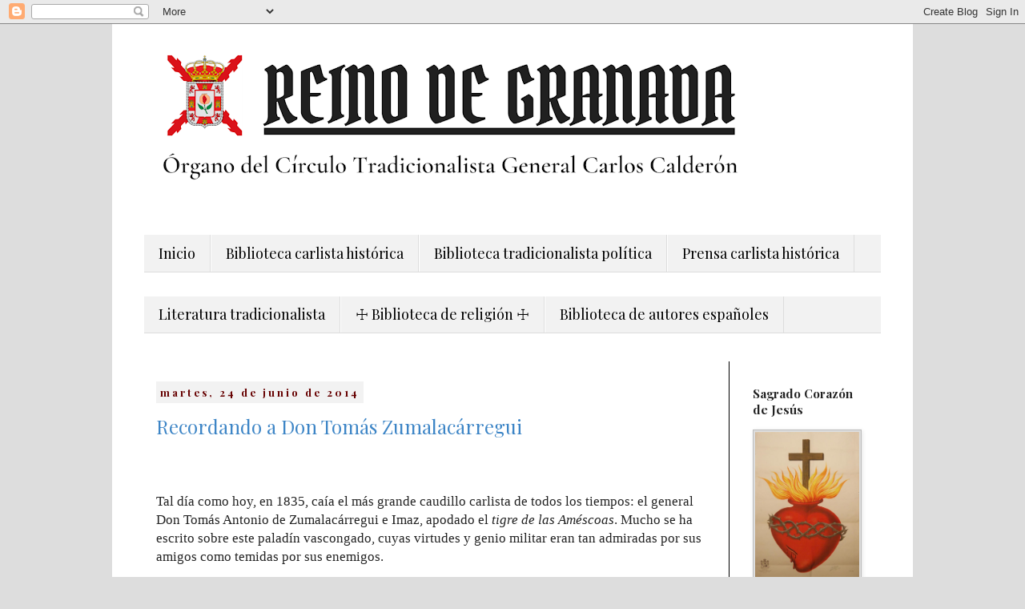

--- FILE ---
content_type: text/html; charset=UTF-8
request_url: https://reinodegranada.blogspot.com/2014/06/
body_size: 61290
content:
<!DOCTYPE html>
<html class='v2' dir='ltr' lang='es'>
<head>
<link href='https://www.blogger.com/static/v1/widgets/4128112664-css_bundle_v2.css' rel='stylesheet' type='text/css'/>
<meta content='width=1100' name='viewport'/>
<meta content='text/html; charset=UTF-8' http-equiv='Content-Type'/>
<meta content='blogger' name='generator'/>
<link href='https://reinodegranada.blogspot.com/favicon.ico' rel='icon' type='image/x-icon'/>
<link href='http://reinodegranada.blogspot.com/2014/06/' rel='canonical'/>
<link rel="alternate" type="application/atom+xml" title="Reino de Granada - Atom" href="https://reinodegranada.blogspot.com/feeds/posts/default" />
<link rel="alternate" type="application/rss+xml" title="Reino de Granada - RSS" href="https://reinodegranada.blogspot.com/feeds/posts/default?alt=rss" />
<link rel="service.post" type="application/atom+xml" title="Reino de Granada - Atom" href="https://www.blogger.com/feeds/5544758654553708765/posts/default" />
<!--Can't find substitution for tag [blog.ieCssRetrofitLinks]-->
<meta content='http://reinodegranada.blogspot.com/2014/06/' property='og:url'/>
<meta content='Reino de Granada' property='og:title'/>
<meta content='Órgano del Círculo Tradicionalista General Carlos Calderón' property='og:description'/>
<title>Reino de Granada: junio 2014</title>
<style type='text/css'>@font-face{font-family:'Playfair Display';font-style:normal;font-weight:400;font-display:swap;src:url(//fonts.gstatic.com/s/playfairdisplay/v40/nuFiD-vYSZviVYUb_rj3ij__anPXDTjYgEM86xRbPQ.woff2)format('woff2');unicode-range:U+0301,U+0400-045F,U+0490-0491,U+04B0-04B1,U+2116;}@font-face{font-family:'Playfair Display';font-style:normal;font-weight:400;font-display:swap;src:url(//fonts.gstatic.com/s/playfairdisplay/v40/nuFiD-vYSZviVYUb_rj3ij__anPXDTPYgEM86xRbPQ.woff2)format('woff2');unicode-range:U+0102-0103,U+0110-0111,U+0128-0129,U+0168-0169,U+01A0-01A1,U+01AF-01B0,U+0300-0301,U+0303-0304,U+0308-0309,U+0323,U+0329,U+1EA0-1EF9,U+20AB;}@font-face{font-family:'Playfair Display';font-style:normal;font-weight:400;font-display:swap;src:url(//fonts.gstatic.com/s/playfairdisplay/v40/nuFiD-vYSZviVYUb_rj3ij__anPXDTLYgEM86xRbPQ.woff2)format('woff2');unicode-range:U+0100-02BA,U+02BD-02C5,U+02C7-02CC,U+02CE-02D7,U+02DD-02FF,U+0304,U+0308,U+0329,U+1D00-1DBF,U+1E00-1E9F,U+1EF2-1EFF,U+2020,U+20A0-20AB,U+20AD-20C0,U+2113,U+2C60-2C7F,U+A720-A7FF;}@font-face{font-family:'Playfair Display';font-style:normal;font-weight:400;font-display:swap;src:url(//fonts.gstatic.com/s/playfairdisplay/v40/nuFiD-vYSZviVYUb_rj3ij__anPXDTzYgEM86xQ.woff2)format('woff2');unicode-range:U+0000-00FF,U+0131,U+0152-0153,U+02BB-02BC,U+02C6,U+02DA,U+02DC,U+0304,U+0308,U+0329,U+2000-206F,U+20AC,U+2122,U+2191,U+2193,U+2212,U+2215,U+FEFF,U+FFFD;}@font-face{font-family:'Playfair Display';font-style:normal;font-weight:700;font-display:swap;src:url(//fonts.gstatic.com/s/playfairdisplay/v40/nuFiD-vYSZviVYUb_rj3ij__anPXDTjYgEM86xRbPQ.woff2)format('woff2');unicode-range:U+0301,U+0400-045F,U+0490-0491,U+04B0-04B1,U+2116;}@font-face{font-family:'Playfair Display';font-style:normal;font-weight:700;font-display:swap;src:url(//fonts.gstatic.com/s/playfairdisplay/v40/nuFiD-vYSZviVYUb_rj3ij__anPXDTPYgEM86xRbPQ.woff2)format('woff2');unicode-range:U+0102-0103,U+0110-0111,U+0128-0129,U+0168-0169,U+01A0-01A1,U+01AF-01B0,U+0300-0301,U+0303-0304,U+0308-0309,U+0323,U+0329,U+1EA0-1EF9,U+20AB;}@font-face{font-family:'Playfair Display';font-style:normal;font-weight:700;font-display:swap;src:url(//fonts.gstatic.com/s/playfairdisplay/v40/nuFiD-vYSZviVYUb_rj3ij__anPXDTLYgEM86xRbPQ.woff2)format('woff2');unicode-range:U+0100-02BA,U+02BD-02C5,U+02C7-02CC,U+02CE-02D7,U+02DD-02FF,U+0304,U+0308,U+0329,U+1D00-1DBF,U+1E00-1E9F,U+1EF2-1EFF,U+2020,U+20A0-20AB,U+20AD-20C0,U+2113,U+2C60-2C7F,U+A720-A7FF;}@font-face{font-family:'Playfair Display';font-style:normal;font-weight:700;font-display:swap;src:url(//fonts.gstatic.com/s/playfairdisplay/v40/nuFiD-vYSZviVYUb_rj3ij__anPXDTzYgEM86xQ.woff2)format('woff2');unicode-range:U+0000-00FF,U+0131,U+0152-0153,U+02BB-02BC,U+02C6,U+02DA,U+02DC,U+0304,U+0308,U+0329,U+2000-206F,U+20AC,U+2122,U+2191,U+2193,U+2212,U+2215,U+FEFF,U+FFFD;}</style>
<style id='page-skin-1' type='text/css'><!--
/*
-----------------------------------------------
Blogger Template Style
Name:     Simple
Designer: Blogger
URL:      www.blogger.com
----------------------------------------------- */
/* Content
----------------------------------------------- */
body {
font: normal normal 15px 'Times New Roman', Times, FreeSerif, serif;
color: #222222;
background: #dddddd none repeat scroll top left;
padding: 0 0 0 0;
}
html body .region-inner {
min-width: 0;
max-width: 100%;
width: auto;
}
h2 {
font-size: 22px;
}
a:link {
text-decoration:none;
color: #3d85c6;
}
a:visited {
text-decoration:none;
color: #0b5394;
}
a:hover {
text-decoration:underline;
color: #660000;
}
.body-fauxcolumn-outer .fauxcolumn-inner {
background: transparent none repeat scroll top left;
_background-image: none;
}
.body-fauxcolumn-outer .cap-top {
position: absolute;
z-index: 1;
height: 400px;
width: 100%;
}
.body-fauxcolumn-outer .cap-top .cap-left {
width: 100%;
background: transparent none repeat-x scroll top left;
_background-image: none;
}
.content-outer {
-moz-box-shadow: 0 0 0 rgba(0, 0, 0, .15);
-webkit-box-shadow: 0 0 0 rgba(0, 0, 0, .15);
-goog-ms-box-shadow: 0 0 0 #333333;
box-shadow: 0 0 0 rgba(0, 0, 0, .15);
margin-bottom: 1px;
}
.content-inner {
padding: 10px 40px;
}
.content-inner {
background-color: #ffffff;
}
/* Header
----------------------------------------------- */
.header-outer {
background: #bdbdbd none repeat-x scroll 0 -400px;
_background-image: none;
}
.Header h1 {
font: normal normal 40px 'Trebuchet MS',Trebuchet,Verdana,sans-serif;
color: #222222;
text-shadow: 0 0 0 rgba(0, 0, 0, .2);
}
.Header h1 a {
color: #222222;
}
.Header .description {
font-size: 18px;
color: #222222;
}
.header-inner .Header .titlewrapper {
padding: 22px 0;
}
.header-inner .Header .descriptionwrapper {
padding: 0 0;
}
/* Tabs
----------------------------------------------- */
.tabs-inner .section:first-child {
border-top: 0 solid #dddddd;
}
.tabs-inner .section:first-child ul {
margin-top: -1px;
border-top: 1px solid #dddddd;
border-left: 1px solid #dddddd;
border-right: 1px solid #dddddd;
}
.tabs-inner .widget ul {
background: #f2f2f2 none repeat-x scroll 0 -800px;
_background-image: none;
border-bottom: 1px solid #dddddd;
margin-top: 0;
margin-left: -30px;
margin-right: -30px;
}
.tabs-inner .widget li a {
display: inline-block;
padding: .6em 1em;
font: normal normal 18px Playfair Display;
color: #000000;
border-left: 1px solid #ffffff;
border-right: 1px solid #dddddd;
}
.tabs-inner .widget li:first-child a {
border-left: none;
}
.tabs-inner .widget li.selected a, .tabs-inner .widget li a:hover {
color: #000000;
background-color: #bdbdbd;
text-decoration: none;
}
/* Columns
----------------------------------------------- */
.main-outer {
border-top: 0 solid #000000;
}
.fauxcolumn-left-outer .fauxcolumn-inner {
border-right: 1px solid #000000;
}
.fauxcolumn-right-outer .fauxcolumn-inner {
border-left: 1px solid #000000;
}
/* Headings
----------------------------------------------- */
div.widget > h2,
div.widget h2.title {
margin: 0 0 1em 0;
font: normal bold 15px Playfair Display;
color: #222222;
}
/* Widgets
----------------------------------------------- */
.widget .zippy {
color: #222222;
text-shadow: 2px 2px 1px rgba(0, 0, 0, .1);
}
.widget .popular-posts ul {
list-style: none;
}
/* Posts
----------------------------------------------- */
h2.date-header {
font: normal bold 13px Playfair Display;
}
.date-header span {
background-color: #f2f2f2;
color: #660000;
padding: 0.4em;
letter-spacing: 3px;
margin: inherit;
}
.main-inner {
padding-top: 35px;
padding-bottom: 65px;
}
.main-inner .column-center-inner {
padding: 0 0;
}
.main-inner .column-center-inner .section {
margin: 0 1em;
}
.post {
margin: 0 0 45px 0;
}
h3.post-title, .comments h4 {
font: normal normal 24px Playfair Display;
margin: .75em 0 0;
}
.post-body {
font-size: 110%;
line-height: 1.4;
position: relative;
}
.post-body img, .post-body .tr-caption-container, .Profile img, .Image img,
.BlogList .item-thumbnail img {
padding: 2px;
background: #dddddd;
border: 1px solid #bdbdbd;
-moz-box-shadow: 1px 1px 5px rgba(0, 0, 0, .1);
-webkit-box-shadow: 1px 1px 5px rgba(0, 0, 0, .1);
box-shadow: 1px 1px 5px rgba(0, 0, 0, .1);
}
.post-body img, .post-body .tr-caption-container {
padding: 5px;
}
.post-body .tr-caption-container {
color: #000000;
}
.post-body .tr-caption-container img {
padding: 0;
background: transparent;
border: none;
-moz-box-shadow: 0 0 0 rgba(0, 0, 0, .1);
-webkit-box-shadow: 0 0 0 rgba(0, 0, 0, .1);
box-shadow: 0 0 0 rgba(0, 0, 0, .1);
}
.post-header {
margin: 0 0 1.5em;
line-height: 1.6;
font-size: 90%;
}
.post-footer {
margin: 20px -2px 0;
padding: 5px 10px;
color: #444444;
background-color: #dddddd;
border-bottom: 1px solid #f2f2f2;
line-height: 1.6;
font-size: 90%;
}
#comments .comment-author {
padding-top: 1.5em;
border-top: 1px solid #000000;
background-position: 0 1.5em;
}
#comments .comment-author:first-child {
padding-top: 0;
border-top: none;
}
.avatar-image-container {
margin: .2em 0 0;
}
#comments .avatar-image-container img {
border: 1px solid #bdbdbd;
}
/* Comments
----------------------------------------------- */
.comments .comments-content .icon.blog-author {
background-repeat: no-repeat;
background-image: url([data-uri]);
}
.comments .comments-content .loadmore a {
border-top: 1px solid #222222;
border-bottom: 1px solid #222222;
}
.comments .comment-thread.inline-thread {
background-color: #dddddd;
}
.comments .continue {
border-top: 2px solid #222222;
}
/* Accents
---------------------------------------------- */
.section-columns td.columns-cell {
border-left: 1px solid #000000;
}
.blog-pager {
background: transparent url(https://resources.blogblog.com/blogblog/data/1kt/simple/paging_dot.png) repeat-x scroll top center;
}
.blog-pager-older-link, .home-link,
.blog-pager-newer-link {
background-color: #ffffff;
padding: 5px;
}
.footer-outer {
border-top: 1px dashed #bbbbbb;
}
/* Mobile
----------------------------------------------- */
body.mobile  {
background-size: auto;
}
.mobile .body-fauxcolumn-outer {
background: transparent none repeat scroll top left;
}
.mobile .body-fauxcolumn-outer .cap-top {
background-size: 100% auto;
}
.mobile .content-outer {
-webkit-box-shadow: 0 0 3px rgba(0, 0, 0, .15);
box-shadow: 0 0 3px rgba(0, 0, 0, .15);
}
.mobile .tabs-inner .widget ul {
margin-left: 0;
margin-right: 0;
}
.mobile .post {
margin: 0;
}
.mobile .main-inner .column-center-inner .section {
margin: 0;
}
.mobile .date-header span {
padding: 0.1em 10px;
margin: 0 -10px;
}
.mobile h3.post-title {
margin: 0;
}
.mobile .blog-pager {
background: transparent none no-repeat scroll top center;
}
.mobile .footer-outer {
border-top: none;
}
.mobile .main-inner, .mobile .footer-inner {
background-color: #ffffff;
}
.mobile-index-contents {
color: #222222;
}
.mobile-link-button {
background-color: #3d85c6;
}
.mobile-link-button a:link, .mobile-link-button a:visited {
color: #ffffff;
}
.mobile .tabs-inner .section:first-child {
border-top: none;
}
.mobile .tabs-inner .PageList .widget-content {
background-color: #bdbdbd;
color: #000000;
border-top: 1px solid #dddddd;
border-bottom: 1px solid #dddddd;
}
.mobile .tabs-inner .PageList .widget-content .pagelist-arrow {
border-left: 1px solid #dddddd;
}

--></style>
<style id='template-skin-1' type='text/css'><!--
body {
min-width: 1000px;
}
.content-outer, .content-fauxcolumn-outer, .region-inner {
min-width: 1000px;
max-width: 1000px;
_width: 1000px;
}
.main-inner .columns {
padding-left: 0px;
padding-right: 190px;
}
.main-inner .fauxcolumn-center-outer {
left: 0px;
right: 190px;
/* IE6 does not respect left and right together */
_width: expression(this.parentNode.offsetWidth -
parseInt("0px") -
parseInt("190px") + 'px');
}
.main-inner .fauxcolumn-left-outer {
width: 0px;
}
.main-inner .fauxcolumn-right-outer {
width: 190px;
}
.main-inner .column-left-outer {
width: 0px;
right: 100%;
margin-left: -0px;
}
.main-inner .column-right-outer {
width: 190px;
margin-right: -190px;
}
#layout {
min-width: 0;
}
#layout .content-outer {
min-width: 0;
width: 800px;
}
#layout .region-inner {
min-width: 0;
width: auto;
}
body#layout div.add_widget {
padding: 8px;
}
body#layout div.add_widget a {
margin-left: 32px;
}
--></style>
<link href='https://www.blogger.com/dyn-css/authorization.css?targetBlogID=5544758654553708765&amp;zx=31da950e-380e-4e0c-86cd-2afc52980b69' media='none' onload='if(media!=&#39;all&#39;)media=&#39;all&#39;' rel='stylesheet'/><noscript><link href='https://www.blogger.com/dyn-css/authorization.css?targetBlogID=5544758654553708765&amp;zx=31da950e-380e-4e0c-86cd-2afc52980b69' rel='stylesheet'/></noscript>
<meta name='google-adsense-platform-account' content='ca-host-pub-1556223355139109'/>
<meta name='google-adsense-platform-domain' content='blogspot.com'/>

</head>
<body class='loading variant-simplysimple'>
<div class='navbar section' id='navbar' name='Barra de navegación'><div class='widget Navbar' data-version='1' id='Navbar1'><script type="text/javascript">
    function setAttributeOnload(object, attribute, val) {
      if(window.addEventListener) {
        window.addEventListener('load',
          function(){ object[attribute] = val; }, false);
      } else {
        window.attachEvent('onload', function(){ object[attribute] = val; });
      }
    }
  </script>
<div id="navbar-iframe-container"></div>
<script type="text/javascript" src="https://apis.google.com/js/platform.js"></script>
<script type="text/javascript">
      gapi.load("gapi.iframes:gapi.iframes.style.bubble", function() {
        if (gapi.iframes && gapi.iframes.getContext) {
          gapi.iframes.getContext().openChild({
              url: 'https://www.blogger.com/navbar/5544758654553708765?origin\x3dhttps://reinodegranada.blogspot.com',
              where: document.getElementById("navbar-iframe-container"),
              id: "navbar-iframe"
          });
        }
      });
    </script><script type="text/javascript">
(function() {
var script = document.createElement('script');
script.type = 'text/javascript';
script.src = '//pagead2.googlesyndication.com/pagead/js/google_top_exp.js';
var head = document.getElementsByTagName('head')[0];
if (head) {
head.appendChild(script);
}})();
</script>
</div></div>
<div class='body-fauxcolumns'>
<div class='fauxcolumn-outer body-fauxcolumn-outer'>
<div class='cap-top'>
<div class='cap-left'></div>
<div class='cap-right'></div>
</div>
<div class='fauxborder-left'>
<div class='fauxborder-right'></div>
<div class='fauxcolumn-inner'>
</div>
</div>
<div class='cap-bottom'>
<div class='cap-left'></div>
<div class='cap-right'></div>
</div>
</div>
</div>
<div class='content'>
<div class='content-fauxcolumns'>
<div class='fauxcolumn-outer content-fauxcolumn-outer'>
<div class='cap-top'>
<div class='cap-left'></div>
<div class='cap-right'></div>
</div>
<div class='fauxborder-left'>
<div class='fauxborder-right'></div>
<div class='fauxcolumn-inner'>
</div>
</div>
<div class='cap-bottom'>
<div class='cap-left'></div>
<div class='cap-right'></div>
</div>
</div>
</div>
<div class='content-outer'>
<div class='content-cap-top cap-top'>
<div class='cap-left'></div>
<div class='cap-right'></div>
</div>
<div class='fauxborder-left content-fauxborder-left'>
<div class='fauxborder-right content-fauxborder-right'></div>
<div class='content-inner'>
<header>
<div class='header-outer'>
<div class='header-cap-top cap-top'>
<div class='cap-left'></div>
<div class='cap-right'></div>
</div>
<div class='fauxborder-left header-fauxborder-left'>
<div class='fauxborder-right header-fauxborder-right'></div>
<div class='region-inner header-inner'>
<div class='header section' id='header' name='Cabecera'><div class='widget Header' data-version='1' id='Header1'>
<div id='header-inner'>
<a href='https://reinodegranada.blogspot.com/' style='display: block'>
<img alt='Reino de Granada' height='223px; ' id='Header1_headerimg' src='https://blogger.googleusercontent.com/img/b/R29vZ2xl/AVvXsEjXxw8YWjFY_c-LDFfmOTYppMBSjP6dWd4bv8w_9-L7bc5hJdD4wLIMjTWeJCsUnS9m5_zK4hmvwl6TmcNCoNbQ-p-MTmFgdxfoIDZMdTXHtiiovTreouwvA_AouVTkkEo9dBzMOzs3WTg/s920/REINO+DE+GRANADA+%281%29.png' style='display: block' width='920px; '/>
</a>
</div>
</div></div>
</div>
</div>
<div class='header-cap-bottom cap-bottom'>
<div class='cap-left'></div>
<div class='cap-right'></div>
</div>
</div>
</header>
<div class='tabs-outer'>
<div class='tabs-cap-top cap-top'>
<div class='cap-left'></div>
<div class='cap-right'></div>
</div>
<div class='fauxborder-left tabs-fauxborder-left'>
<div class='fauxborder-right tabs-fauxborder-right'></div>
<div class='region-inner tabs-inner'>
<div class='tabs no-items section' id='crosscol' name='Multicolumnas'></div>
<div class='tabs section' id='crosscol-overflow' name='Cross-Column 2'><div class='widget PageList' data-version='1' id='PageList4'>
<h2>Biblioteca de Autores</h2>
<div class='widget-content'>
<ul>
<li>
<a href='https://reinodegranada.blogspot.com/'>Inicio</a>
</li>
<li>
<a href='https://reinodegranada.blogspot.com/p/biblioteca-carlista-digital.html'>Biblioteca carlista histórica</a>
</li>
<li>
<a href='https://reinodegranada.blogspot.com/p/biblioteca-tradicionalista-digital.html'>Biblioteca tradicionalista política</a>
</li>
<li>
<a href='https://reinodegranada.blogspot.com/p/prensa-tradicionalista-digitalizada.html'>Prensa carlista histórica</a>
</li>
</ul>
<div class='clear'></div>
</div>
</div><div class='widget PageList' data-version='1' id='PageList5'>
<h2>Páginas</h2>
<div class='widget-content'>
<ul>
<li>
<a href='https://reinodegranada.blogspot.com/p/literatura-carlista.html'>Literatura tradicionalista</a>
</li>
<li>
<a href='https://reinodegranada.blogspot.com/p/biblioteca-catolica-digital.html'>&#9769; Biblioteca de religión &#9769;</a>
</li>
<li>
<a href='https://reinodegranada.blogspot.com/p/biblioteca-literaria-digital.html'>Biblioteca de autores españoles</a>
</li>
</ul>
<div class='clear'></div>
</div>
</div></div>
</div>
</div>
<div class='tabs-cap-bottom cap-bottom'>
<div class='cap-left'></div>
<div class='cap-right'></div>
</div>
</div>
<div class='main-outer'>
<div class='main-cap-top cap-top'>
<div class='cap-left'></div>
<div class='cap-right'></div>
</div>
<div class='fauxborder-left main-fauxborder-left'>
<div class='fauxborder-right main-fauxborder-right'></div>
<div class='region-inner main-inner'>
<div class='columns fauxcolumns'>
<div class='fauxcolumn-outer fauxcolumn-center-outer'>
<div class='cap-top'>
<div class='cap-left'></div>
<div class='cap-right'></div>
</div>
<div class='fauxborder-left'>
<div class='fauxborder-right'></div>
<div class='fauxcolumn-inner'>
</div>
</div>
<div class='cap-bottom'>
<div class='cap-left'></div>
<div class='cap-right'></div>
</div>
</div>
<div class='fauxcolumn-outer fauxcolumn-left-outer'>
<div class='cap-top'>
<div class='cap-left'></div>
<div class='cap-right'></div>
</div>
<div class='fauxborder-left'>
<div class='fauxborder-right'></div>
<div class='fauxcolumn-inner'>
</div>
</div>
<div class='cap-bottom'>
<div class='cap-left'></div>
<div class='cap-right'></div>
</div>
</div>
<div class='fauxcolumn-outer fauxcolumn-right-outer'>
<div class='cap-top'>
<div class='cap-left'></div>
<div class='cap-right'></div>
</div>
<div class='fauxborder-left'>
<div class='fauxborder-right'></div>
<div class='fauxcolumn-inner'>
</div>
</div>
<div class='cap-bottom'>
<div class='cap-left'></div>
<div class='cap-right'></div>
</div>
</div>
<!-- corrects IE6 width calculation -->
<div class='columns-inner'>
<div class='column-center-outer'>
<div class='column-center-inner'>
<div class='main section' id='main' name='Principal'><div class='widget Text' data-version='1' id='Text2'>
<div class='widget-content'>
<h5></h5>
</div>
<div class='clear'></div>
</div><div class='widget Blog' data-version='1' id='Blog1'>
<div class='blog-posts hfeed'>

          <div class="date-outer">
        
<h2 class='date-header'><span>martes, 24 de junio de 2014</span></h2>

          <div class="date-posts">
        
<div class='post-outer'>
<div class='post hentry uncustomized-post-template' itemprop='blogPost' itemscope='itemscope' itemtype='http://schema.org/BlogPosting'>
<meta content='https://blogger.googleusercontent.com/img/b/R29vZ2xl/AVvXsEhJD7usFpiIYwAfX1e6iqdWMuaiFGlpSAZngDeDs9FeY4x8Cr7R5CmXyip9-qleNWZYv4mnBCotYnYPHviK2X522g0NLJcxyR3XKx84gS75_NPKjwHkvY3LfEytraKAVkMzi6CW49Blc38/s1600/retrato+zumalacarregui.jpg' itemprop='image_url'/>
<meta content='5544758654553708765' itemprop='blogId'/>
<meta content='7002555193631792547' itemprop='postId'/>
<a name='7002555193631792547'></a>
<h3 class='post-title entry-title' itemprop='name'>
<a href='https://reinodegranada.blogspot.com/2014/06/recordando-don-tomas-zumalacarregui.html'>Recordando a Don Tomás Zumalacárregui</a>
</h3>
<div class='post-header'>
<div class='post-header-line-1'></div>
</div>
<div class='post-body entry-content' id='post-body-7002555193631792547' itemprop='description articleBody'>
<!--[if gte mso 9]><xml>
 <w:WordDocument>
  <w:View>Normal</w:View>
  <w:Zoom>0</w:Zoom>
  <w:TrackMoves/>
  <w:TrackFormatting/>
  <w:HyphenationZone>21</w:HyphenationZone>
  <w:PunctuationKerning/>
  <w:ValidateAgainstSchemas/>
  <w:SaveIfXMLInvalid>false</w:SaveIfXMLInvalid>
  <w:IgnoreMixedContent>false</w:IgnoreMixedContent>
  <w:AlwaysShowPlaceholderText>false</w:AlwaysShowPlaceholderText>
  <w:DoNotPromoteQF/>
  <w:LidThemeOther>ES</w:LidThemeOther>
  <w:LidThemeAsian>X-NONE</w:LidThemeAsian>
  <w:LidThemeComplexScript>X-NONE</w:LidThemeComplexScript>
  <w:Compatibility>
   <w:BreakWrappedTables/>
   <w:SnapToGridInCell/>
   <w:WrapTextWithPunct/>
   <w:UseAsianBreakRules/>
   <w:DontGrowAutofit/>
   <w:SplitPgBreakAndParaMark/>
   <w:DontVertAlignCellWithSp/>
   <w:DontBreakConstrainedForcedTables/>
   <w:DontVertAlignInTxbx/>
   <w:Word11KerningPairs/>
   <w:CachedColBalance/>
  </w:Compatibility>
  <w:BrowserLevel>MicrosoftInternetExplorer4</w:BrowserLevel>
  <m:mathPr>
   <m:mathFont m:val="Cambria Math"/>
   <m:brkBin m:val="before"/>
   <m:brkBinSub m:val="&#45;-"/>
   <m:smallFrac m:val="off"/>
   <m:dispDef/>
   <m:lMargin m:val="0"/>
   <m:rMargin m:val="0"/>
   <m:defJc m:val="centerGroup"/>
   <m:wrapIndent m:val="1440"/>
   <m:intLim m:val="subSup"/>
   <m:naryLim m:val="undOvr"/>
  </m:mathPr></w:WordDocument>
</xml><![endif]--><br />
<!--[if gte mso 9]><xml>
 <w:LatentStyles DefLockedState="false" DefUnhideWhenUsed="true"
  DefSemiHidden="true" DefQFormat="false" DefPriority="99"
  LatentStyleCount="267">
  <w:LsdException Locked="false" Priority="0" SemiHidden="false"
   UnhideWhenUsed="false" QFormat="true" Name="Normal"/>
  <w:LsdException Locked="false" Priority="9" SemiHidden="false"
   UnhideWhenUsed="false" QFormat="true" Name="heading 1"/>
  <w:LsdException Locked="false" Priority="9" QFormat="true" Name="heading 2"/>
  <w:LsdException Locked="false" Priority="9" QFormat="true" Name="heading 3"/>
  <w:LsdException Locked="false" Priority="9" QFormat="true" Name="heading 4"/>
  <w:LsdException Locked="false" Priority="9" QFormat="true" Name="heading 5"/>
  <w:LsdException Locked="false" Priority="9" QFormat="true" Name="heading 6"/>
  <w:LsdException Locked="false" Priority="9" QFormat="true" Name="heading 7"/>
  <w:LsdException Locked="false" Priority="9" QFormat="true" Name="heading 8"/>
  <w:LsdException Locked="false" Priority="9" QFormat="true" Name="heading 9"/>
  <w:LsdException Locked="false" Priority="39" Name="toc 1"/>
  <w:LsdException Locked="false" Priority="39" Name="toc 2"/>
  <w:LsdException Locked="false" Priority="39" Name="toc 3"/>
  <w:LsdException Locked="false" Priority="39" Name="toc 4"/>
  <w:LsdException Locked="false" Priority="39" Name="toc 5"/>
  <w:LsdException Locked="false" Priority="39" Name="toc 6"/>
  <w:LsdException Locked="false" Priority="39" Name="toc 7"/>
  <w:LsdException Locked="false" Priority="39" Name="toc 8"/>
  <w:LsdException Locked="false" Priority="39" Name="toc 9"/>
  <w:LsdException Locked="false" Priority="35" QFormat="true" Name="caption"/>
  <w:LsdException Locked="false" Priority="10" SemiHidden="false"
   UnhideWhenUsed="false" QFormat="true" Name="Title"/>
  <w:LsdException Locked="false" Priority="1" Name="Default Paragraph Font"/>
  <w:LsdException Locked="false" Priority="11" SemiHidden="false"
   UnhideWhenUsed="false" QFormat="true" Name="Subtitle"/>
  <w:LsdException Locked="false" Priority="22" SemiHidden="false"
   UnhideWhenUsed="false" QFormat="true" Name="Strong"/>
  <w:LsdException Locked="false" Priority="20" SemiHidden="false"
   UnhideWhenUsed="false" QFormat="true" Name="Emphasis"/>
  <w:LsdException Locked="false" Priority="59" SemiHidden="false"
   UnhideWhenUsed="false" Name="Table Grid"/>
  <w:LsdException Locked="false" UnhideWhenUsed="false" Name="Placeholder Text"/>
  <w:LsdException Locked="false" Priority="1" SemiHidden="false"
   UnhideWhenUsed="false" QFormat="true" Name="No Spacing"/>
  <w:LsdException Locked="false" Priority="60" SemiHidden="false"
   UnhideWhenUsed="false" Name="Light Shading"/>
  <w:LsdException Locked="false" Priority="61" SemiHidden="false"
   UnhideWhenUsed="false" Name="Light List"/>
  <w:LsdException Locked="false" Priority="62" SemiHidden="false"
   UnhideWhenUsed="false" Name="Light Grid"/>
  <w:LsdException Locked="false" Priority="63" SemiHidden="false"
   UnhideWhenUsed="false" Name="Medium Shading 1"/>
  <w:LsdException Locked="false" Priority="64" SemiHidden="false"
   UnhideWhenUsed="false" Name="Medium Shading 2"/>
  <w:LsdException Locked="false" Priority="65" SemiHidden="false"
   UnhideWhenUsed="false" Name="Medium List 1"/>
  <w:LsdException Locked="false" Priority="66" SemiHidden="false"
   UnhideWhenUsed="false" Name="Medium List 2"/>
  <w:LsdException Locked="false" Priority="67" SemiHidden="false"
   UnhideWhenUsed="false" Name="Medium Grid 1"/>
  <w:LsdException Locked="false" Priority="68" SemiHidden="false"
   UnhideWhenUsed="false" Name="Medium Grid 2"/>
  <w:LsdException Locked="false" Priority="69" SemiHidden="false"
   UnhideWhenUsed="false" Name="Medium Grid 3"/>
  <w:LsdException Locked="false" Priority="70" SemiHidden="false"
   UnhideWhenUsed="false" Name="Dark List"/>
  <w:LsdException Locked="false" Priority="71" SemiHidden="false"
   UnhideWhenUsed="false" Name="Colorful Shading"/>
  <w:LsdException Locked="false" Priority="72" SemiHidden="false"
   UnhideWhenUsed="false" Name="Colorful List"/>
  <w:LsdException Locked="false" Priority="73" SemiHidden="false"
   UnhideWhenUsed="false" Name="Colorful Grid"/>
  <w:LsdException Locked="false" Priority="60" SemiHidden="false"
   UnhideWhenUsed="false" Name="Light Shading Accent 1"/>
  <w:LsdException Locked="false" Priority="61" SemiHidden="false"
   UnhideWhenUsed="false" Name="Light List Accent 1"/>
  <w:LsdException Locked="false" Priority="62" SemiHidden="false"
   UnhideWhenUsed="false" Name="Light Grid Accent 1"/>
  <w:LsdException Locked="false" Priority="63" SemiHidden="false"
   UnhideWhenUsed="false" Name="Medium Shading 1 Accent 1"/>
  <w:LsdException Locked="false" Priority="64" SemiHidden="false"
   UnhideWhenUsed="false" Name="Medium Shading 2 Accent 1"/>
  <w:LsdException Locked="false" Priority="65" SemiHidden="false"
   UnhideWhenUsed="false" Name="Medium List 1 Accent 1"/>
  <w:LsdException Locked="false" UnhideWhenUsed="false" Name="Revision"/>
  <w:LsdException Locked="false" Priority="34" SemiHidden="false"
   UnhideWhenUsed="false" QFormat="true" Name="List Paragraph"/>
  <w:LsdException Locked="false" Priority="29" SemiHidden="false"
   UnhideWhenUsed="false" QFormat="true" Name="Quote"/>
  <w:LsdException Locked="false" Priority="30" SemiHidden="false"
   UnhideWhenUsed="false" QFormat="true" Name="Intense Quote"/>
  <w:LsdException Locked="false" Priority="66" SemiHidden="false"
   UnhideWhenUsed="false" Name="Medium List 2 Accent 1"/>
  <w:LsdException Locked="false" Priority="67" SemiHidden="false"
   UnhideWhenUsed="false" Name="Medium Grid 1 Accent 1"/>
  <w:LsdException Locked="false" Priority="68" SemiHidden="false"
   UnhideWhenUsed="false" Name="Medium Grid 2 Accent 1"/>
  <w:LsdException Locked="false" Priority="69" SemiHidden="false"
   UnhideWhenUsed="false" Name="Medium Grid 3 Accent 1"/>
  <w:LsdException Locked="false" Priority="70" SemiHidden="false"
   UnhideWhenUsed="false" Name="Dark List Accent 1"/>
  <w:LsdException Locked="false" Priority="71" SemiHidden="false"
   UnhideWhenUsed="false" Name="Colorful Shading Accent 1"/>
  <w:LsdException Locked="false" Priority="72" SemiHidden="false"
   UnhideWhenUsed="false" Name="Colorful List Accent 1"/>
  <w:LsdException Locked="false" Priority="73" SemiHidden="false"
   UnhideWhenUsed="false" Name="Colorful Grid Accent 1"/>
  <w:LsdException Locked="false" Priority="60" SemiHidden="false"
   UnhideWhenUsed="false" Name="Light Shading Accent 2"/>
  <w:LsdException Locked="false" Priority="61" SemiHidden="false"
   UnhideWhenUsed="false" Name="Light List Accent 2"/>
  <w:LsdException Locked="false" Priority="62" SemiHidden="false"
   UnhideWhenUsed="false" Name="Light Grid Accent 2"/>
  <w:LsdException Locked="false" Priority="63" SemiHidden="false"
   UnhideWhenUsed="false" Name="Medium Shading 1 Accent 2"/>
  <w:LsdException Locked="false" Priority="64" SemiHidden="false"
   UnhideWhenUsed="false" Name="Medium Shading 2 Accent 2"/>
  <w:LsdException Locked="false" Priority="65" SemiHidden="false"
   UnhideWhenUsed="false" Name="Medium List 1 Accent 2"/>
  <w:LsdException Locked="false" Priority="66" SemiHidden="false"
   UnhideWhenUsed="false" Name="Medium List 2 Accent 2"/>
  <w:LsdException Locked="false" Priority="67" SemiHidden="false"
   UnhideWhenUsed="false" Name="Medium Grid 1 Accent 2"/>
  <w:LsdException Locked="false" Priority="68" SemiHidden="false"
   UnhideWhenUsed="false" Name="Medium Grid 2 Accent 2"/>
  <w:LsdException Locked="false" Priority="69" SemiHidden="false"
   UnhideWhenUsed="false" Name="Medium Grid 3 Accent 2"/>
  <w:LsdException Locked="false" Priority="70" SemiHidden="false"
   UnhideWhenUsed="false" Name="Dark List Accent 2"/>
  <w:LsdException Locked="false" Priority="71" SemiHidden="false"
   UnhideWhenUsed="false" Name="Colorful Shading Accent 2"/>
  <w:LsdException Locked="false" Priority="72" SemiHidden="false"
   UnhideWhenUsed="false" Name="Colorful List Accent 2"/>
  <w:LsdException Locked="false" Priority="73" SemiHidden="false"
   UnhideWhenUsed="false" Name="Colorful Grid Accent 2"/>
  <w:LsdException Locked="false" Priority="60" SemiHidden="false"
   UnhideWhenUsed="false" Name="Light Shading Accent 3"/>
  <w:LsdException Locked="false" Priority="61" SemiHidden="false"
   UnhideWhenUsed="false" Name="Light List Accent 3"/>
  <w:LsdException Locked="false" Priority="62" SemiHidden="false"
   UnhideWhenUsed="false" Name="Light Grid Accent 3"/>
  <w:LsdException Locked="false" Priority="63" SemiHidden="false"
   UnhideWhenUsed="false" Name="Medium Shading 1 Accent 3"/>
  <w:LsdException Locked="false" Priority="64" SemiHidden="false"
   UnhideWhenUsed="false" Name="Medium Shading 2 Accent 3"/>
  <w:LsdException Locked="false" Priority="65" SemiHidden="false"
   UnhideWhenUsed="false" Name="Medium List 1 Accent 3"/>
  <w:LsdException Locked="false" Priority="66" SemiHidden="false"
   UnhideWhenUsed="false" Name="Medium List 2 Accent 3"/>
  <w:LsdException Locked="false" Priority="67" SemiHidden="false"
   UnhideWhenUsed="false" Name="Medium Grid 1 Accent 3"/>
  <w:LsdException Locked="false" Priority="68" SemiHidden="false"
   UnhideWhenUsed="false" Name="Medium Grid 2 Accent 3"/>
  <w:LsdException Locked="false" Priority="69" SemiHidden="false"
   UnhideWhenUsed="false" Name="Medium Grid 3 Accent 3"/>
  <w:LsdException Locked="false" Priority="70" SemiHidden="false"
   UnhideWhenUsed="false" Name="Dark List Accent 3"/>
  <w:LsdException Locked="false" Priority="71" SemiHidden="false"
   UnhideWhenUsed="false" Name="Colorful Shading Accent 3"/>
  <w:LsdException Locked="false" Priority="72" SemiHidden="false"
   UnhideWhenUsed="false" Name="Colorful List Accent 3"/>
  <w:LsdException Locked="false" Priority="73" SemiHidden="false"
   UnhideWhenUsed="false" Name="Colorful Grid Accent 3"/>
  <w:LsdException Locked="false" Priority="60" SemiHidden="false"
   UnhideWhenUsed="false" Name="Light Shading Accent 4"/>
  <w:LsdException Locked="false" Priority="61" SemiHidden="false"
   UnhideWhenUsed="false" Name="Light List Accent 4"/>
  <w:LsdException Locked="false" Priority="62" SemiHidden="false"
   UnhideWhenUsed="false" Name="Light Grid Accent 4"/>
  <w:LsdException Locked="false" Priority="63" SemiHidden="false"
   UnhideWhenUsed="false" Name="Medium Shading 1 Accent 4"/>
  <w:LsdException Locked="false" Priority="64" SemiHidden="false"
   UnhideWhenUsed="false" Name="Medium Shading 2 Accent 4"/>
  <w:LsdException Locked="false" Priority="65" SemiHidden="false"
   UnhideWhenUsed="false" Name="Medium List 1 Accent 4"/>
  <w:LsdException Locked="false" Priority="66" SemiHidden="false"
   UnhideWhenUsed="false" Name="Medium List 2 Accent 4"/>
  <w:LsdException Locked="false" Priority="67" SemiHidden="false"
   UnhideWhenUsed="false" Name="Medium Grid 1 Accent 4"/>
  <w:LsdException Locked="false" Priority="68" SemiHidden="false"
   UnhideWhenUsed="false" Name="Medium Grid 2 Accent 4"/>
  <w:LsdException Locked="false" Priority="69" SemiHidden="false"
   UnhideWhenUsed="false" Name="Medium Grid 3 Accent 4"/>
  <w:LsdException Locked="false" Priority="70" SemiHidden="false"
   UnhideWhenUsed="false" Name="Dark List Accent 4"/>
  <w:LsdException Locked="false" Priority="71" SemiHidden="false"
   UnhideWhenUsed="false" Name="Colorful Shading Accent 4"/>
  <w:LsdException Locked="false" Priority="72" SemiHidden="false"
   UnhideWhenUsed="false" Name="Colorful List Accent 4"/>
  <w:LsdException Locked="false" Priority="73" SemiHidden="false"
   UnhideWhenUsed="false" Name="Colorful Grid Accent 4"/>
  <w:LsdException Locked="false" Priority="60" SemiHidden="false"
   UnhideWhenUsed="false" Name="Light Shading Accent 5"/>
  <w:LsdException Locked="false" Priority="61" SemiHidden="false"
   UnhideWhenUsed="false" Name="Light List Accent 5"/>
  <w:LsdException Locked="false" Priority="62" SemiHidden="false"
   UnhideWhenUsed="false" Name="Light Grid Accent 5"/>
  <w:LsdException Locked="false" Priority="63" SemiHidden="false"
   UnhideWhenUsed="false" Name="Medium Shading 1 Accent 5"/>
  <w:LsdException Locked="false" Priority="64" SemiHidden="false"
   UnhideWhenUsed="false" Name="Medium Shading 2 Accent 5"/>
  <w:LsdException Locked="false" Priority="65" SemiHidden="false"
   UnhideWhenUsed="false" Name="Medium List 1 Accent 5"/>
  <w:LsdException Locked="false" Priority="66" SemiHidden="false"
   UnhideWhenUsed="false" Name="Medium List 2 Accent 5"/>
  <w:LsdException Locked="false" Priority="67" SemiHidden="false"
   UnhideWhenUsed="false" Name="Medium Grid 1 Accent 5"/>
  <w:LsdException Locked="false" Priority="68" SemiHidden="false"
   UnhideWhenUsed="false" Name="Medium Grid 2 Accent 5"/>
  <w:LsdException Locked="false" Priority="69" SemiHidden="false"
   UnhideWhenUsed="false" Name="Medium Grid 3 Accent 5"/>
  <w:LsdException Locked="false" Priority="70" SemiHidden="false"
   UnhideWhenUsed="false" Name="Dark List Accent 5"/>
  <w:LsdException Locked="false" Priority="71" SemiHidden="false"
   UnhideWhenUsed="false" Name="Colorful Shading Accent 5"/>
  <w:LsdException Locked="false" Priority="72" SemiHidden="false"
   UnhideWhenUsed="false" Name="Colorful List Accent 5"/>
  <w:LsdException Locked="false" Priority="73" SemiHidden="false"
   UnhideWhenUsed="false" Name="Colorful Grid Accent 5"/>
  <w:LsdException Locked="false" Priority="60" SemiHidden="false"
   UnhideWhenUsed="false" Name="Light Shading Accent 6"/>
  <w:LsdException Locked="false" Priority="61" SemiHidden="false"
   UnhideWhenUsed="false" Name="Light List Accent 6"/>
  <w:LsdException Locked="false" Priority="62" SemiHidden="false"
   UnhideWhenUsed="false" Name="Light Grid Accent 6"/>
  <w:LsdException Locked="false" Priority="63" SemiHidden="false"
   UnhideWhenUsed="false" Name="Medium Shading 1 Accent 6"/>
  <w:LsdException Locked="false" Priority="64" SemiHidden="false"
   UnhideWhenUsed="false" Name="Medium Shading 2 Accent 6"/>
  <w:LsdException Locked="false" Priority="65" SemiHidden="false"
   UnhideWhenUsed="false" Name="Medium List 1 Accent 6"/>
  <w:LsdException Locked="false" Priority="66" SemiHidden="false"
   UnhideWhenUsed="false" Name="Medium List 2 Accent 6"/>
  <w:LsdException Locked="false" Priority="67" SemiHidden="false"
   UnhideWhenUsed="false" Name="Medium Grid 1 Accent 6"/>
  <w:LsdException Locked="false" Priority="68" SemiHidden="false"
   UnhideWhenUsed="false" Name="Medium Grid 2 Accent 6"/>
  <w:LsdException Locked="false" Priority="69" SemiHidden="false"
   UnhideWhenUsed="false" Name="Medium Grid 3 Accent 6"/>
  <w:LsdException Locked="false" Priority="70" SemiHidden="false"
   UnhideWhenUsed="false" Name="Dark List Accent 6"/>
  <w:LsdException Locked="false" Priority="71" SemiHidden="false"
   UnhideWhenUsed="false" Name="Colorful Shading Accent 6"/>
  <w:LsdException Locked="false" Priority="72" SemiHidden="false"
   UnhideWhenUsed="false" Name="Colorful List Accent 6"/>
  <w:LsdException Locked="false" Priority="73" SemiHidden="false"
   UnhideWhenUsed="false" Name="Colorful Grid Accent 6"/>
  <w:LsdException Locked="false" Priority="19" SemiHidden="false"
   UnhideWhenUsed="false" QFormat="true" Name="Subtle Emphasis"/>
  <w:LsdException Locked="false" Priority="21" SemiHidden="false"
   UnhideWhenUsed="false" QFormat="true" Name="Intense Emphasis"/>
  <w:LsdException Locked="false" Priority="31" SemiHidden="false"
   UnhideWhenUsed="false" QFormat="true" Name="Subtle Reference"/>
  <w:LsdException Locked="false" Priority="32" SemiHidden="false"
   UnhideWhenUsed="false" QFormat="true" Name="Intense Reference"/>
  <w:LsdException Locked="false" Priority="33" SemiHidden="false"
   UnhideWhenUsed="false" QFormat="true" Name="Book Title"/>
  <w:LsdException Locked="false" Priority="37" Name="Bibliography"/>
  <w:LsdException Locked="false" Priority="39" QFormat="true" Name="TOC Heading"/>
 </w:LatentStyles>
</xml><![endif]--><!--[if gte mso 10]>
<style>
 /* Style Definitions */
 table.MsoNormalTable
 {mso-style-name:"Tabla normal";
 mso-tstyle-rowband-size:0;
 mso-tstyle-colband-size:0;
 mso-style-noshow:yes;
 mso-style-priority:99;
 mso-style-qformat:yes;
 mso-style-parent:"";
 mso-padding-alt:0cm 5.4pt 0cm 5.4pt;
 mso-para-margin-top:0cm;
 mso-para-margin-right:0cm;
 mso-para-margin-bottom:10.0pt;
 mso-para-margin-left:0cm;
 line-height:115%;
 mso-pagination:widow-orphan;
 font-size:11.0pt;
 font-family:"Calibri","sans-serif";
 mso-ascii-font-family:Calibri;
 mso-ascii-theme-font:minor-latin;
 mso-hansi-font-family:Calibri;
 mso-hansi-theme-font:minor-latin;
 mso-fareast-language:EN-US;}
</style>
<![endif]-->

<br />
<div class="MsoNormal">
</div>
<div class="MsoNormal">
Tal día como hoy, en 1835, caía el más grande caudillo carlista de todos los tiempos: el general Don Tomás Antonio de Zumalacárregui e Imaz, apodado el <i>tigre de las Améscoas</i>. Mucho se ha escrito sobre este paladín vascongado, cuyas virtudes y genio militar eran tan admiradas por sus amigos como temidas por sus enemigos.</div>
<div class="MsoNormal">
<br /></div>
<div class="MsoNormal">
<b>Rasgos personales de Zumalacárregui</b><br />
<br /></div>
<div class="MsoNormal">
<a href="https://blogger.googleusercontent.com/img/b/R29vZ2xl/AVvXsEhJD7usFpiIYwAfX1e6iqdWMuaiFGlpSAZngDeDs9FeY4x8Cr7R5CmXyip9-qleNWZYv4mnBCotYnYPHviK2X522g0NLJcxyR3XKx84gS75_NPKjwHkvY3LfEytraKAVkMzi6CW49Blc38/s1600/retrato+zumalacarregui.jpg" imageanchor="1" style="clear: left; float: left; margin-bottom: 1em; margin-right: 1em;"><img border="0" height="320" src="https://blogger.googleusercontent.com/img/b/R29vZ2xl/AVvXsEhJD7usFpiIYwAfX1e6iqdWMuaiFGlpSAZngDeDs9FeY4x8Cr7R5CmXyip9-qleNWZYv4mnBCotYnYPHviK2X522g0NLJcxyR3XKx84gS75_NPKjwHkvY3LfEytraKAVkMzi6CW49Blc38/s1600/retrato+zumalacarregui.jpg" width="238" /></a>Don Tomás Zumalacárregui era de estatura de cinco pies y dos
pulgadas: tenía la espalda un poco ancha y algo torcida. De ordinario no
llevaba la cabeza muy erguida, y antes por el contrario, cuando caminaba a pie,
marchaba con la vista fija en el suelo, como si le fuese ocupado de una
profunda meditación.&nbsp;</div>
<div class="MsoNormal">
<br /></div>
<div class="MsoNormal">
Sus ojos eran claros y castaños; el mirar penetrante,
profundo como el águila; su tez clara, la nariz regular, el cabello castaño oscuro
y áspero; en sus últimos años principiaba ya a encanecerse, y lo llevaba por lo
común muy corto. La patilla unida al bigote favorecía en extremo a su fisonomía,
mostrándola tan singular como belicosa.: nunca se veía en sus acciones ni
públicas ni privadas, cosa que desmintiese aquel aire de imperio con que la
naturaleza le había dotado.&nbsp;</div>
<div class="MsoNormal">
<br /></div>
<div class="MsoNormal">
<br />
Zumalacárregui hablaba poco y no reía mucho: escuchaba con
particular atención a cuantos le dirigían la palabra, y cuando daba audiencia,
era tan enemigo de dejar negocios pendientes y de hacer esperar a las personas
(especialmente desgraciadas), que se olvidaba hasta de comer. Jamás sentó a la
mesa hasta no haber oído al último de los que deseaban hablarle. Así, con
frecuencia sucedía que la comida dispuesta para el mediodía, le aguardaba
todavía por la noche: esto acontecía todas las veces que pasaba veinte y cuatro
horas en un pueblo.&nbsp;</div>
<div class="MsoNormal">
<br /></div>
<div class="MsoNormal">
Sin embargo de haber residido en las principales capitales
de España ocupando el lugar brillante que pertenece al jefe principal de un
regimiento, Zumalacárregui frecuentaba poco la sociedad. De él puede decirse,
lo que Voltaire escribe de Carlos XII de Suecia, &#171;que este retraimiento era
efecto de que todo entero se entregaba a los trabajos de la guerra.&#187;</div>
<div class="MsoNormal">
<br /></div>
<div class="MsoNormal">
Mas no se crea por esto que, cuando llegaba el caso, no
sabía conducirse con aquella galantería tan propia de la oficialidad española:
al contrario, era sumamente atento y urbano, y por lo mismo que no hacía alarde
de ello, resaltaban más aun sus obsequios. Profesaba un odio implacable al
juego y a la mentira. Su mayor diversión era la caza, siendo tal su pasión por
ésta, que dedicaba siempre a ella todo el tiempo que le dejaban libre sus
obligaciones. De este ejercicio le provino, sin duda, aquella soltura y
agilidad de miembros que se le notaba, pues algunas veces, especialmente en
invierno, hacía a pie jornadas enteras.&nbsp;</div>
<div class="MsoNormal">
<br /></div>
<div class="MsoNormal">
El carácter de Zumalacárregui se
resentía con facilidad de su temperamento bilioso, y como el gran Condé llevaba
a mal se le contradijese. No obstante, tan pronto como era fácil en calmarse:
los testimonios que podríamos citar, aumentarían considerablemente este
volumen. Arrogante con los soberbios mientras daban muestras de altivez, se
abatía hasta ponerse a su nivel, con los modestos para infundirles el vigor que
parecía habían perdido. Celoso por la religión de sus abuelos, estaba muy lejos
del fanatismo y de la hipocresía. Trataba a todos según la moral de su conducta
y ni aún los eclesiásticos si estaban faltos de virtudes, hallaban en él
consideraciones particulares.&nbsp;</div>
<div class="MsoNormal">
<br /></div>
<div class="MsoNormal">
Los talentos y la calidad de las personas eran
tenidos en grande aprecio por Zumalacárregui. Como su afán le conducía a ser el
primer autor de sus disposiciones, nada hay que extrañar que fuese el artillero
que daba fuego al cañón, el ingeniero que hacía los reconocimientos, el
polvorista que pintaba los mixtos, y hasta el cabo, sargento, capitán o coronel
en sus funciones respectivas; los más minuciosos detalles le llamaban la
atención.</div>
<div class="MsoNormal">
<br /></div>
<div class="MsoNormal">
Jamás expidió una orden u oficio por escrito sin entregarlo
por su propia mano y examinar antes la inteligencia o capacidad del conductor,
obligándole a repetir, palabra por palabra, lo mismo que acababa de decir. Con
tal observador ningún hombre de mérito podía estar largo tiempo confundido,
ningún criminal impune, ningún adulador bajo otro disfraz. Al contrario de lo
que generalmente sucede, Zumalacárregui conforme crecía en gloria y reputación,
iba deponiendo la gravedad de su aspecto; y no sólo al último soldado sino al
mendigo más miserable, se mostraba a toda hora accesible. La generosidad era en
él una virtud innata, y la energía la cualidad más sublime de su carácter.</div>
<div class="MsoNormal">
<br /></div>
<div class="MsoNormal">
(<i style="mso-bidi-font-style: normal;"><a href="http://books.google.es/books?id=6f8rAQAAMAAJ&amp;hl=es&amp;pg=PR3#v=onepage&amp;q&amp;f=false" target="_blank">Vida y hechos de D.Tomás Zumalacárregui</a></i>, por el General carlista D. Juan Antonio Zaratiegui,
capítulo VIII, páginas 392-395.)</div>
<div class="MsoNormal">
<br />
<br /></div>
<div class="MsoNormal">
<b>Zumalacárregui en Huarte Araquil</b></div>
<div class="MsoNormal">
<br /></div>
<div class="MsoNormal">
Una lluviosa mañana de octubre de 1833 salió de Pamplona un
oficial de elevada talla, envuelto en holgado capote militar. Este oficial que
al pasar frente a los centinelas recató el rostro con el embozo del capote, no
bien se halló a distancia de la muralla, marchó con aire resuelto camino de
Irurzun, y como a un tiro de cañón de la plaza, montó en un caballo que allí
encontró preparado, dirigiéndose a todo galope hacia el pueblo de Huarte
Araquil, en el que se hallaban reunidas algunas fuerzas realistas.&nbsp;</div>
<div class="MsoNormal">
<br /></div>
<div class="MsoNormal">
Descendió,
una vez llegado al pueblo, frente a una casa de buena apariencia, y penetró en
ella no sin que su presencia excitara la curiosidad de los transeúntes. Todos
se preguntaban quién sería aquel personaje de imponente figura y rostro severo,
en cuyo uniforme se veían brillar las divisas de coronel. Empero, la ansiedad
general no tardó en verse satisfecha, y el nombre de Zumalacárregui comenzó a
dejarse oir en todas las bocas. Este apellido era entonces poco conocido aún, pero
las cualidades y antecedentes que se atribuían al que lo llevaba, satisficieron
a los más entusiastas por la causa de Don Carlos. No es pues de extrañar, que
el personaje recién llegado al pueblo fuera acogido con respeto por las fuerzas
en él reunidas, y cuyo mando iba a tomar; pero lo que desde luego admira, es
que un jefe sin arraigo y sin renombre, comience por dirigir a sus soldados
arengas como ésta:</div>
<div class="MsoNormal">
<br /></div>
<div class="MsoNormal">
&nbsp; </div>
<table cellpadding="0" cellspacing="0" class="tr-caption-container" style="float: left; margin-right: 1em; text-align: left;"><tbody>
<tr><td style="text-align: center;"><a href="https://blogger.googleusercontent.com/img/b/R29vZ2xl/AVvXsEguVPm0C76WS0Unpm-vtV3XO2GDfL3mkgfj4r3tpAbl-Z_KKHuO4HhkwKBuYByS_wx5tWxznMb5YEz6WSUvR-wBlYUNG3szJcP53ohIcO0a8joE8PMq3Fy5gq_OfKmCSRW4vAdXV5X0RWQ/s1600/Zumalacarregui+en+Huarte+Araquil.jpg" imageanchor="1" style="clear: left; margin-bottom: 1em; margin-left: auto; margin-right: auto;"><img border="0" height="320" src="https://blogger.googleusercontent.com/img/b/R29vZ2xl/AVvXsEguVPm0C76WS0Unpm-vtV3XO2GDfL3mkgfj4r3tpAbl-Z_KKHuO4HhkwKBuYByS_wx5tWxznMb5YEz6WSUvR-wBlYUNG3szJcP53ohIcO0a8joE8PMq3Fy5gq_OfKmCSRW4vAdXV5X0RWQ/s1600/Zumalacarregui+en+Huarte+Araquil.jpg" width="241" /></a></td></tr>
<tr><td class="tr-caption" style="text-align: center;">Zumalacárregui en Huarte-Araquil</td></tr>
</tbody></table>
<div class="MsoListParagraph" style="mso-list: l0 level1 lfo1; text-indent: -18.0pt;">
<span style="mso-ascii-font-family: Calibri; mso-bidi-font-family: Calibri; mso-fareast-font-family: Calibri; mso-hansi-font-family: Calibri;"><span style="mso-list: Ignore;"><span style="font: 7.0pt &quot;Times New Roman&quot;;">&nbsp;&nbsp;&nbsp;&nbsp;&nbsp;&nbsp;&nbsp;&nbsp;&nbsp;&nbsp;
</span></span></span>&#171;<i>Desde mañana es imposible daros los dos reales
de prest como se ha hecho hasta hoy. La escasez que tenemos de fondos no
permite hacer por vosotros todo aquello que quisiéramos. Los únicos recursos
con que contamos para proseguir la guerra, son los que ofrece el país, y éstos,
la mayor parte se han consumido ya. Por lo tanto, os hago saber que en lo
sucesivo no se os dará de paga más que un real de vellón diario en vez de los
dos que os tenían prometidos, y en esta misma proporción se satisfará el sueldo
a todas las otras clases. Si después del arreglo que procuraremos introducir y
de nuestras diligencias, adquiriésemos mayores fondos, debéis esperar que se os
aumentará la paga; mas por ahora es preciso renunciar a los dos reales diarios.</i>&#187;<br />
<br /></div>
<div class="MsoListParagraph" style="mso-list: l0 level1 lfo1; text-indent: -18.0pt;">
<br /></div>
<div class="MsoNormal">
<br />
El que así se expresó, demostraba tener gran corazón, y los
soldados que le oyeron en silencio y aceptaron tales condiciones,
necesariamente tenían que ser soldados modelos.</div>
<div class="MsoNormal">
<br /></div>
<div class="MsoNormal">
(<i style="mso-bidi-font-style: normal;">La vida militar en
España</i>, cuadros y dibujos de Cusachs, texto de Barado, pág. 221.)</div>
<div class="MsoNormal">
<br /></div>
<div class="MsoNormal">
<b>Zumalacárregui en Elizondo</b></div>
<div class="MsoNormal">
<br /></div>
<table cellpadding="0" cellspacing="0" class="tr-caption-container" style="float: left; margin-right: 1em; text-align: left;"><tbody>
<tr><td style="text-align: center;"><a href="https://blogger.googleusercontent.com/img/b/R29vZ2xl/AVvXsEi6XsKsKfjmq1tYtLbOkOph6it5WffSb8if2_YEXyVi8PqcJuLAy2Y_-7wvlSMSI3iCWpUL6_ArrbL1z0yUHk8tHNhj0r6V41lQTM4h8MVG1bmfs-824QGRtKcXNXyb0H3wSuVQJokmuI0/s1600/zumalacarregui.jpg" imageanchor="1" style="clear: left; margin-bottom: 1em; margin-left: auto; margin-right: auto;"><img border="0" height="320" src="https://blogger.googleusercontent.com/img/b/R29vZ2xl/AVvXsEi6XsKsKfjmq1tYtLbOkOph6it5WffSb8if2_YEXyVi8PqcJuLAy2Y_-7wvlSMSI3iCWpUL6_ArrbL1z0yUHk8tHNhj0r6V41lQTM4h8MVG1bmfs-824QGRtKcXNXyb0H3wSuVQJokmuI0/s1600/zumalacarregui.jpg" width="242" /></a></td></tr>
<tr><td class="tr-caption" style="text-align: center;">Entrevista de Don Carlos con Zumalacárregui</td></tr>
</tbody></table>
<div class="MsoNormal">
</div>
<div class="MsoNormal">
<br />
La primera entrevista de Don Carlos con Zumalacárregui fue
muy tierna y debió halagar extraordinariamente el amor propio del general.&nbsp;</div>
<div class="MsoNormal">
<br /></div>
<div class="MsoNormal">
Al
considerar el Príncipe que este hombre, sólo con la fuerza de su genio había
sabido aunar elementos opuestos y heterogéneos, sobreponerse a rivalidades
mezquinas y desbaratar a la cabeza de noveles soldados a cuerpos enteros de
tropas veteranas aguerridas, eclipsando la gloria de hábiles y entendidos
capitanes, no pudo dominar su emoción y se arrojó en brazos del bizarro
caudillo, manifestándole de la manera más cordial, lo altamente satisfecho que
se hallaba de su comportamiento, pericia y denuedo.</div>
<div class="MsoNormal">
&nbsp; </div>
<div class="MsoNormal">
<br />
<br />
(<a href="http://books.google.es/books?id=4YoAp_sW_hkC&amp;printsec=frontcover&amp;hl=es#v=onepage&amp;q&amp;f=false" target="_blank">Galería militarcontemporánea, tomo 2.º</a>, pág. 70. &#8211; Madrid 1846.)</div>
<div class="MsoNormal">
<br /></div>
<div class="MsoNormal">
</div>
<div class="MsoNormal">
<br /></div>
<div class="MsoNormal">
<b>Zumalacárregui herido</b></div>
<div class="MsoNormal">
<br /></div>
<div class="MsoNormal">
El sol hacía sentir muy fuertemente su acción, se incomodaba
bastante al general, a quien se colocó en una cama de sofá, cubriéndola con un
toldo blanco. Llevaban la cama doce granaderos, e iban de reserva veinte y ocho
para relevarse de trecho en trecho. Una tristeza sombría y profunda se hallaba
retratada en la fisonomía de los que acompañaban al general, y en cuantos
sabían la fatal nueva, pero procuraban reprimir esta expresión de dolor.&nbsp;</div>
<div class="MsoNormal">
<br /></div>
<table cellpadding="0" cellspacing="0" class="tr-caption-container" style="margin-left: auto; margin-right: auto; text-align: center;"><tbody>
<tr><td style="text-align: center;"><a href="https://blogger.googleusercontent.com/img/b/R29vZ2xl/AVvXsEjtmwV1JGv590E82RtOk3AG1PZUj2L22WXCFt3qOHA_CkNQv4SFWiQD6N7PD72XBsYO4xfVmuh_YnmwwT70ehPogwPp2tSqpxmwxf6cU2dzI8EV9dHp9-P5XQcSQl65Pz5ju9StJjU8SuE/s1600/Zumalacarregui+herido.jpg" imageanchor="1" style="clear: left; margin-bottom: 1em; margin-left: auto; margin-right: auto;"><img border="0" height="305" src="https://blogger.googleusercontent.com/img/b/R29vZ2xl/AVvXsEjtmwV1JGv590E82RtOk3AG1PZUj2L22WXCFt3qOHA_CkNQv4SFWiQD6N7PD72XBsYO4xfVmuh_YnmwwT70ehPogwPp2tSqpxmwxf6cU2dzI8EV9dHp9-P5XQcSQl65Pz5ju9StJjU8SuE/s1600/Zumalacarregui+herido.jpg" width="320" /></a></td></tr>
<tr><td class="tr-caption" style="text-align: center;">Zumalacárregui herido</td></tr>
</tbody></table>
<div class="separator" style="clear: both; text-align: center;">
<br /></div>
<div class="MsoNormal">
Los
habitantes de los pueblos, impelidos de una solicitud tierna y cariñosa,
acudían en tropel a enterarse del estado del caudillo guipuzcoano; alguno de
aquellos soldados, acostumbrados a desafiar la muerte con frente serena y ánimo
esforzado en cien combates, dejaban correr furtivamente algunas lágrimas y
contestaban con un movimiento de cabeza a cuantas preguntas se les dirigían.</div>
<div class="MsoNormal">
<br /></div>
<div class="MsoNormal">
(<a href="http://books.google.es/books?id=4YoAp_sW_hkC&amp;printsec=frontcover&amp;hl=es#v=onepage&amp;q&amp;f=false" target="_blank">Galería militarcontemporánea, tomo 2.º</a>, págs.. 75-76. &#8211; Madrid 1846.)</div>
<div class="MsoNormal">
<br /></div>
<div class="MsoNormal">
<br />
<b>Iglesia de Nuestra Señora de Begoña y casa en que fue herido
Zumalacárregui</b></div>
<div class="MsoNormal">
<br /></div>
<div class="MsoNormal">
Para que nuestros lectores puedan tener una cabal idea de
tan memorable sitio, acompañamos la vista de la célebre <i style="mso-bidi-font-style: normal;">casa denominada de Quintana</i>, en cuyo balcón del centro recibió
Zumalacárregui la herida.</div>
<div class="MsoNormal">
<br /></div>
<table cellpadding="0" cellspacing="0" class="tr-caption-container" style="margin-left: auto; margin-right: auto; text-align: center;"><tbody>
<tr><td style="text-align: center;"><a href="https://blogger.googleusercontent.com/img/b/R29vZ2xl/AVvXsEgTtaV3J1uCErGN8p9YVeLHXNkxxWNOdh0Sp7Y4zkL0Yix7Neqo5iqOW0vCL74_8XUVlepIgWAZsDmAoknJsDOO8SyLqGViTJBc3E05Q87aTTGgOl5EMiQhRrlR2lh8rqECnARmnb4yOeU/s1600/iglesia+donde+fue+herido+Zumalacarregui.jpg" imageanchor="1" style="clear: left; margin-bottom: 1em; margin-left: auto; margin-right: auto;"><img border="0" height="185" src="https://blogger.googleusercontent.com/img/b/R29vZ2xl/AVvXsEgTtaV3J1uCErGN8p9YVeLHXNkxxWNOdh0Sp7Y4zkL0Yix7Neqo5iqOW0vCL74_8XUVlepIgWAZsDmAoknJsDOO8SyLqGViTJBc3E05Q87aTTGgOl5EMiQhRrlR2lh8rqECnARmnb4yOeU/s1600/iglesia+donde+fue+herido+Zumalacarregui.jpg" width="320" /></a></td></tr>
<tr><td class="tr-caption" style="text-align: center;">Iglesia de Nuestra Señora de Begoña y casa en que fue herido Zumalacárregui</td></tr>
</tbody></table>
<div class="MsoNormal">
<br /></div>
<div class="MsoNormal">
</div>
<div class="MsoNormal">
Dicha casa, inmediata a la iglesia de Begoña, se comunicaba
con ésta por medio de un camino cubierto que en la misma vista se demuestra y
por el cual fue retirado Zumalacárregui después de herido.</div>
<div class="MsoNormal">
<br /></div>
<div class="MsoNormal">
Mucho lamentaron su pérdida aquellos heroicos voluntarios que
tantas veces guió Zumalacárregui a la victoria. Este último grabado representa
una emboscada de las fuerzas carlistas al mando de Zumalacárregui contra un
destacamento enemigo.<br />
<br /></div>
<table cellpadding="0" cellspacing="0" class="tr-caption-container" style="margin-left: auto; margin-right: auto; text-align: center;"><tbody>
<tr><td style="text-align: center;"><a href="https://blogger.googleusercontent.com/img/b/R29vZ2xl/AVvXsEgeFX84B77HodzcH7SJO2ePPCGXyKEQoqEUHU1IbV1WTMxDYws8Hdn7vqu5QcTP4rfqBLBrr1wrHDK-OOl8ZEsvi8V_GA-zRWCVFEWw6Mw-5dADsRdP6z7P783eIs5W8lsMLlXfn2XADBg/s1600/emboscada+carlista.jpg" imageanchor="1" style="clear: left; margin-bottom: 1em; margin-left: auto; margin-right: auto;"><img border="0" height="302" src="https://blogger.googleusercontent.com/img/b/R29vZ2xl/AVvXsEgeFX84B77HodzcH7SJO2ePPCGXyKEQoqEUHU1IbV1WTMxDYws8Hdn7vqu5QcTP4rfqBLBrr1wrHDK-OOl8ZEsvi8V_GA-zRWCVFEWw6Mw-5dADsRdP6z7P783eIs5W8lsMLlXfn2XADBg/s1600/emboscada+carlista.jpg" width="320" /></a></td></tr>
<tr><td class="tr-caption" style="text-align: center;">Emboscada carlista</td></tr>
</tbody></table>
<div class="MsoNormal">
<br /></div>
<div style="text-align: center;">
Extraído de la revista <i><a href="http://prensahistorica.mcu.es/es/catalogo_imagenes/grupo.cmd?interno=S&amp;posicion=1&amp;detalle=S&amp;path=6010268&amp;forma=&amp;presentacion=pagina" target="_blank">El Estandarte Real</a></i> (1891)</div>
<div style="text-align: center;">
<br /></div>
<br />
<div style='clear: both;'></div>
</div>
<div class='post-footer'>
<div class='post-footer-line post-footer-line-1'>
<span class='post-author vcard'>
Eingestellt von
<span class='fn' itemprop='author' itemscope='itemscope' itemtype='http://schema.org/Person'>
<meta content='https://www.blogger.com/profile/06915869867695981258' itemprop='url'/>
<a class='g-profile' href='https://www.blogger.com/profile/06915869867695981258' rel='author' title='author profile'>
<span itemprop='name'>Rodrigo</span>
</a>
</span>
</span>
<span class='post-timestamp'>
um
<meta content='http://reinodegranada.blogspot.com/2014/06/recordando-don-tomas-zumalacarregui.html' itemprop='url'/>
<a class='timestamp-link' href='https://reinodegranada.blogspot.com/2014/06/recordando-don-tomas-zumalacarregui.html' rel='bookmark' title='permanent link'><abbr class='published' itemprop='datePublished' title='2014-06-24T03:16:00+02:00'>3:16:00</abbr></a>
</span>
<span class='post-comment-link'>
<a class='comment-link' href='https://www.blogger.com/comment/fullpage/post/5544758654553708765/7002555193631792547' onclick='javascript:window.open(this.href, "bloggerPopup", "toolbar=0,location=0,statusbar=1,menubar=0,scrollbars=yes,width=640,height=500"); return false;'>
No hay comentarios:
  </a>
</span>
<span class='post-icons'>
<span class='item-control blog-admin pid-820103575'>
<a href='https://www.blogger.com/post-edit.g?blogID=5544758654553708765&postID=7002555193631792547&from=pencil' title='Editar entrada'>
<img alt='' class='icon-action' height='18' src='https://resources.blogblog.com/img/icon18_edit_allbkg.gif' width='18'/>
</a>
</span>
</span>
<div class='post-share-buttons goog-inline-block'>
<a class='goog-inline-block share-button sb-email' href='https://www.blogger.com/share-post.g?blogID=5544758654553708765&postID=7002555193631792547&target=email' target='_blank' title='Enviar por correo electrónico'><span class='share-button-link-text'>Enviar por correo electrónico</span></a><a class='goog-inline-block share-button sb-blog' href='https://www.blogger.com/share-post.g?blogID=5544758654553708765&postID=7002555193631792547&target=blog' onclick='window.open(this.href, "_blank", "height=270,width=475"); return false;' target='_blank' title='Escribe un blog'><span class='share-button-link-text'>Escribe un blog</span></a><a class='goog-inline-block share-button sb-twitter' href='https://www.blogger.com/share-post.g?blogID=5544758654553708765&postID=7002555193631792547&target=twitter' target='_blank' title='Compartir en X'><span class='share-button-link-text'>Compartir en X</span></a><a class='goog-inline-block share-button sb-facebook' href='https://www.blogger.com/share-post.g?blogID=5544758654553708765&postID=7002555193631792547&target=facebook' onclick='window.open(this.href, "_blank", "height=430,width=640"); return false;' target='_blank' title='Compartir con Facebook'><span class='share-button-link-text'>Compartir con Facebook</span></a><a class='goog-inline-block share-button sb-pinterest' href='https://www.blogger.com/share-post.g?blogID=5544758654553708765&postID=7002555193631792547&target=pinterest' target='_blank' title='Compartir en Pinterest'><span class='share-button-link-text'>Compartir en Pinterest</span></a>
</div>
</div>
<div class='post-footer-line post-footer-line-2'>
<span class='post-labels'>
Labels:
<a href='https://reinodegranada.blogspot.com/search/label/Militares%20carlistas' rel='tag'>Militares carlistas</a>,
<a href='https://reinodegranada.blogspot.com/search/label/Primera%20guerra%20carlista' rel='tag'>Primera guerra carlista</a>
</span>
</div>
<div class='post-footer-line post-footer-line-3'>
<span class='post-location'>
</span>
</div>
</div>
</div>
</div>

          </div></div>
        

          <div class="date-outer">
        
<h2 class='date-header'><span>jueves, 5 de junio de 2014</span></h2>

          <div class="date-posts">
        
<div class='post-outer'>
<div class='post hentry uncustomized-post-template' itemprop='blogPost' itemscope='itemscope' itemtype='http://schema.org/BlogPosting'>
<meta content='https://blogger.googleusercontent.com/img/b/R29vZ2xl/AVvXsEjkXIhcxi1aceOPdU0H6s1bDu84xZng8XTnABeFg3SCa11GL1D5RsLsegxwIjY56ozFUi6AMKy-Q9I7kaHyHI2A3eOPzKY8VJt73jlA9nvgAxwFFOo39CFQZFa2XdLkWfXF74QfkUY-EQo/s1600/polopos.jpg' itemprop='image_url'/>
<meta content='5544758654553708765' itemprop='blogId'/>
<meta content='6630953989371726406' itemprop='postId'/>
<a name='6630953989371726406'></a>
<h3 class='post-title entry-title' itemprop='name'>
<a href='https://reinodegranada.blogspot.com/2014/06/el-levantamiento-carlista-en-el-reino.html'>El levantamiento carlista en el Reino de Granada</a>
</h3>
<div class='post-header'>
<div class='post-header-line-1'></div>
</div>
<div class='post-body entry-content' id='post-body-6630953989371726406' itemprop='description articleBody'>
Exceptuando la expedición del General Gómez, poca conocida es la presencia carlista durante la primera guerra civil (1833 - 1840) en los reinos de Andalucía y Granada. Sin embargo, desde el principio hubo legitimistas en estas tierras, como demuestra Antonio Pirala en su <i>Historia de la guerra civil y de los partidos liberal y carlista</i>. Así narraba el autor liberal el levantamiento carlista de la Alpujarra y Granada, en el que las autoridades cristinas llegaron a temer la propia conquista de la capital del reino granadino:<br />
<div>
<br /></div>
<div>
<br /></div>
<div>
<b>LXXXVIII &#8211; La Alpujarra y Granada</b></div>
<div>
<br /></div>
<div>
De distinta índole que la rebelión de los moriscos se preparó otra en la Alpujarra, esa región que partiendo desde las eternas nieves de Sierra Nevada, la circunda en toda su extensión meridional hasta enlazarse con la Contraviesa, que empieza en otra serie de cordilleras que termina en el mar. El terreno y los habitantes se prestaban perfectamente a levantar el pendón carlista, y a emprender una lucha ruda como aquellas montañas y valiente como sus pobladores.</div>
<div>
<br /></div>
<div>
Solazándose estaba el capitán general de Granada, Palarea, en la posesión de Dandella, cuando recibió la primera noticia del levantamiento de los carlistas, y por enfermedad de Aranda capitán de la compañía franca de Seguridad envió al teniente don Joaquín Siman, a apagar aquel incendio. A marchas forzadas llegó diligente a Polopos, donde se hicieron fuertes sus enemigos; peleóse con tesón, y muerto su jefe don Matías de Castro y herido su segundo Arratia, que quedó prisionero, se dispersó fugitivo el resto de la fuerza, hallando en el país la protección que necesitaba su cuita, se recogieron las armas que abandonaron, un obús de campaña enterrado, y otros efectos, y se vio ahogada en su cuna aquella insurrección que habría sido imponente a no ser tan pronto reprimida (1).</div>
<div>
<br /></div>
<table align="center" cellpadding="0" cellspacing="0" class="tr-caption-container" style="margin-left: auto; margin-right: auto; text-align: center;"><tbody>
<tr><td style="text-align: center;"><a href="https://blogger.googleusercontent.com/img/b/R29vZ2xl/AVvXsEjkXIhcxi1aceOPdU0H6s1bDu84xZng8XTnABeFg3SCa11GL1D5RsLsegxwIjY56ozFUi6AMKy-Q9I7kaHyHI2A3eOPzKY8VJt73jlA9nvgAxwFFOo39CFQZFa2XdLkWfXF74QfkUY-EQo/s1600/polopos.jpg" imageanchor="1" style="margin-left: auto; margin-right: auto;"><img border="0" height="265" src="https://blogger.googleusercontent.com/img/b/R29vZ2xl/AVvXsEjkXIhcxi1aceOPdU0H6s1bDu84xZng8XTnABeFg3SCa11GL1D5RsLsegxwIjY56ozFUi6AMKy-Q9I7kaHyHI2A3eOPzKY8VJt73jlA9nvgAxwFFOo39CFQZFa2XdLkWfXF74QfkUY-EQo/s1600/polopos.jpg" width="400" /></a></td></tr>
<tr><td class="tr-caption" style="text-align: center;">Fotografía del pueblo alpujarreño de Polopos, donde cayó el caudillo carlista D. Matías de Castro</td></tr>
</tbody></table>
<div>
<br /></div>
<div>
Según la declaración de Arratia resultó complicado el obispo de Guadix, su secretario el señor Cedrun, don José Enríquez y Campo vecino de Granada, y otros: se detuvo al Prelado en su palacio y en la cárcel a su secretario y al joven Enríquez, que emparentado con las principales familias de la ciudad era simpático a todos: temióse por su vida y se halló medio de que se le trasladara al hospital, de donde se fugó narcotizando a los nacionales de la Guardia y vigilantes.</div>
<div>
<br /></div>
<table align="center" cellpadding="0" cellspacing="0" class="tr-caption-container" style="margin-left: auto; margin-right: auto; text-align: center;"><tbody>
<tr><td style="text-align: center;"><a href="https://blogger.googleusercontent.com/img/b/R29vZ2xl/AVvXsEhw7L6rxB5r0WxZMbTwicrByxTgehF8AKvFv3bZUqYK8lvQtOIgzi3zaPDoeVIDxqG-d-8Tdp4bKKDOD3oVJjNvwP1QGjUnlhVplOOpSOJFx4SPWGqS2acVBAnbiPJJjOe34dXjLAuhyphenhyphenDY/s1600/palacio+episcopal+de+guadix.jpg" imageanchor="1" style="margin-left: auto; margin-right: auto;"><img border="0" height="240" src="https://blogger.googleusercontent.com/img/b/R29vZ2xl/AVvXsEhw7L6rxB5r0WxZMbTwicrByxTgehF8AKvFv3bZUqYK8lvQtOIgzi3zaPDoeVIDxqG-d-8Tdp4bKKDOD3oVJjNvwP1QGjUnlhVplOOpSOJFx4SPWGqS2acVBAnbiPJJjOe34dXjLAuhyphenhyphenDY/s1600/palacio+episcopal+de+guadix.jpg" width="320" /></a></td></tr>
<tr><td class="tr-caption" style="text-align: center;">Palacio episcopal de Guadix, donde fue detenido el Ilmo. Sr. <br />
D. José Uraga, cuya implicación carlista motivó que a su muerte el<br />
gobierno liberal dejase vacante la diócesis de Guadix entre 1840 y 1848</td></tr>
</tbody></table>
<div>
<br /></div>
<div>
Pasó el proceso al juzgado de Albuñol, decidida a su favor la competencia, desempeñado entonces por don Francisco de los Ríos Rosas, y no tuvo más consecuencias notables el plan de insurreccionar la Alpujarra, que habría sido grave para la causa liberal, a la que dieron que hacer los carlistas que en la provincia de Jaén invadían los partidos de Cazorla y Segura de la Sierra, y especialmente la que capitaneó Isidro Ruiz (a) el Monjero; y en la misma Provincia de Granada no fueron insignificantes las partidas que recorrían los territorios de Baza y Huéscar, atacando a la villa de Benamaurel, cuya iglesia incendiaron; debiendo citarse la conspiración descubierta en las Albaidas, y aún la que antes descubrió por una criada, el auditor señor Andreu Dampierre, que fraguaban los presos de la cárcel de Granada, y costó la vida a nueve de ellos.</div>
<div>
<br /></div>
<div>
No faltaban entonces carlistas en Andalucía, y les alentaba en sus empresas la división tan profunda que introdujeran en Granada los Jovellanos, en los que estaban afiliadas personas de valer como Martínez de la Rosa, Castro y Orozco, Velluti, el marqués de Falces, duque de Gor, Cónque, Egaña y otros. Produciéndose lamentables divisiones entre moderados y exaltados, y poco cuerdo o mal aconsejado Palarea, aunque tenía fama de astuto su consejero, no dejaban de aprovecharlas los partidarios de don Carlos; conspiraban, abundaba el dinero, y sólo una persona, cuya familia aún vivía, no ha mucho, sacrificó toda su fortuna, de algunos millones adquiridos en las minas de Almería (2).</div>
<div>
<br /></div>
<div>
Llegaron a temer las autoridades, se adoptaron grandes precauciones y hasta bajóse en rogativa la efigie de San Miguel desde su elevado santuario a la iglesia de la Virgen de las Angustias y de aquí con dicha imagen a la catedral, ondeando el estandarte de los reyes católicos en la Torre de la Vela. Se temía que don Basilio y Tallada atacaran la Ciudad, y se apeló a la astucia para evitarlo. Encomendóse al teniente Siman marchar con la compañía franca de seguridad pública, y al llegar a Purullena pidiese al alcalde de Guadix un crecidísimo número de raciones, suponiéndose jefe de la avanzada de un ejército numeroso; y a propósito para el jovial carácter de aquel hijo de Vélez Málaga el cometido que llevaba, que comprendió perfectamente, obró y expidió comunicaciones aún al mismo capitán general de Granada, como si mandara un grande ejército, cuando sólo llevaba 30 hombres; al hacer el pedido de raciones a Guadix, a donde acababan de llegar las avanzadas carlistas pidiéndolas también, se sorprendió el alcalde, lo manifestó a los enviados de Tallada y don Basilio, creyeron estos que se había improvisado en Andalucía y reunido en Granada un numeroso ejército y levantaron el campo que ya tenían a unas tres leguas de Guadix, retrocedieron a Castril y Baeza para ser batidos por Sanz, y respiró Granada.</div>
<div>
<br /></div>
<div>
<br />
<table align="center" cellpadding="0" cellspacing="0" class="tr-caption-container" style="margin-left: auto; margin-right: auto; text-align: center;"><tbody>
<tr><td style="text-align: center;"><a href="https://blogger.googleusercontent.com/img/b/R29vZ2xl/AVvXsEhxltZ_iJIYC9ArNd7T2BnefJYpmFaUGViTnpPtQrEZ8DSDfHVexmyOYoYRvO9_XIqWKWSReThFcs-7HWe-2GwZLDphvOd2OpYTxgzHjmEGYfZ_eoKWzGUCcscLvFIZokf-THTAd2WN3fs/s1600/el+general+carlista+basilio.jpg" imageanchor="1" style="margin-left: auto; margin-right: auto;"><img border="0" height="320" src="https://blogger.googleusercontent.com/img/b/R29vZ2xl/AVvXsEhxltZ_iJIYC9ArNd7T2BnefJYpmFaUGViTnpPtQrEZ8DSDfHVexmyOYoYRvO9_XIqWKWSReThFcs-7HWe-2GwZLDphvOd2OpYTxgzHjmEGYfZ_eoKWzGUCcscLvFIZokf-THTAd2WN3fs/s1600/el+general+carlista+basilio.jpg" width="198" /></a></td></tr>
<tr><td class="tr-caption" style="text-align: center;">El General carlista D. Basilio</td></tr>
</tbody></table>
</div>
<div>
<br /></div>
<div>
(1) En Granada se descubrió una fábrica de municiones de armas en uno de los sótanos de San Diego de Alcalá.</div>
<div>
<br /></div>
<div>
(2) Viéronse estos desgraciados en una boardilla en Madrid, por la caridad del señor Bonell y Orbe, y fue tan consecuente en su opinión el dignísimo sujeto de que tratamos, que al saber la muerte del conde de Montemolín, volvió a su casa despavorido y abrazándose a su lecho falleció de repente, exclamando: &#161;ya no queda esperanza alguna! &#161;nuestro rey ha muerto! Tan profunda convicción es grande, noble, sublime. Digno recuerdo merecía de sus correligionarios tanta virtud y heroísmo.</div>
<div>
<br /></div>
<div>
Extraído de&nbsp;<i><a href="http://books.google.es/books?id=cRJDAAAAcAAJ&amp;pg=PA227#v=onepage&amp;q&amp;f=false" target="_blank">Historia de la guerra civil y de los partidos liberal y carlista</a></i>, por Antonio Pirala (1869).</div>
<div style='clear: both;'></div>
</div>
<div class='post-footer'>
<div class='post-footer-line post-footer-line-1'>
<span class='post-author vcard'>
Eingestellt von
<span class='fn' itemprop='author' itemscope='itemscope' itemtype='http://schema.org/Person'>
<meta content='https://www.blogger.com/profile/06915869867695981258' itemprop='url'/>
<a class='g-profile' href='https://www.blogger.com/profile/06915869867695981258' rel='author' title='author profile'>
<span itemprop='name'>Rodrigo</span>
</a>
</span>
</span>
<span class='post-timestamp'>
um
<meta content='http://reinodegranada.blogspot.com/2014/06/el-levantamiento-carlista-en-el-reino.html' itemprop='url'/>
<a class='timestamp-link' href='https://reinodegranada.blogspot.com/2014/06/el-levantamiento-carlista-en-el-reino.html' rel='bookmark' title='permanent link'><abbr class='published' itemprop='datePublished' title='2014-06-05T23:57:00+02:00'>23:57:00</abbr></a>
</span>
<span class='post-comment-link'>
<a class='comment-link' href='https://www.blogger.com/comment/fullpage/post/5544758654553708765/6630953989371726406' onclick='javascript:window.open(this.href, "bloggerPopup", "toolbar=0,location=0,statusbar=1,menubar=0,scrollbars=yes,width=640,height=500"); return false;'>
No hay comentarios:
  </a>
</span>
<span class='post-icons'>
<span class='item-control blog-admin pid-820103575'>
<a href='https://www.blogger.com/post-edit.g?blogID=5544758654553708765&postID=6630953989371726406&from=pencil' title='Editar entrada'>
<img alt='' class='icon-action' height='18' src='https://resources.blogblog.com/img/icon18_edit_allbkg.gif' width='18'/>
</a>
</span>
</span>
<div class='post-share-buttons goog-inline-block'>
<a class='goog-inline-block share-button sb-email' href='https://www.blogger.com/share-post.g?blogID=5544758654553708765&postID=6630953989371726406&target=email' target='_blank' title='Enviar por correo electrónico'><span class='share-button-link-text'>Enviar por correo electrónico</span></a><a class='goog-inline-block share-button sb-blog' href='https://www.blogger.com/share-post.g?blogID=5544758654553708765&postID=6630953989371726406&target=blog' onclick='window.open(this.href, "_blank", "height=270,width=475"); return false;' target='_blank' title='Escribe un blog'><span class='share-button-link-text'>Escribe un blog</span></a><a class='goog-inline-block share-button sb-twitter' href='https://www.blogger.com/share-post.g?blogID=5544758654553708765&postID=6630953989371726406&target=twitter' target='_blank' title='Compartir en X'><span class='share-button-link-text'>Compartir en X</span></a><a class='goog-inline-block share-button sb-facebook' href='https://www.blogger.com/share-post.g?blogID=5544758654553708765&postID=6630953989371726406&target=facebook' onclick='window.open(this.href, "_blank", "height=430,width=640"); return false;' target='_blank' title='Compartir con Facebook'><span class='share-button-link-text'>Compartir con Facebook</span></a><a class='goog-inline-block share-button sb-pinterest' href='https://www.blogger.com/share-post.g?blogID=5544758654553708765&postID=6630953989371726406&target=pinterest' target='_blank' title='Compartir en Pinterest'><span class='share-button-link-text'>Compartir en Pinterest</span></a>
</div>
</div>
<div class='post-footer-line post-footer-line-2'>
<span class='post-labels'>
Labels:
<a href='https://reinodegranada.blogspot.com/search/label/Primera%20guerra%20carlista' rel='tag'>Primera guerra carlista</a>,
<a href='https://reinodegranada.blogspot.com/search/label/Tradicionalismo%20granadino' rel='tag'>Tradicionalismo granadino</a>
</span>
</div>
<div class='post-footer-line post-footer-line-3'>
<span class='post-location'>
</span>
</div>
</div>
</div>
</div>

          </div></div>
        

          <div class="date-outer">
        
<h2 class='date-header'><span>domingo, 1 de junio de 2014</span></h2>

          <div class="date-posts">
        
<div class='post-outer'>
<div class='post hentry uncustomized-post-template' itemprop='blogPost' itemscope='itemscope' itemtype='http://schema.org/BlogPosting'>
<meta content='https://blogger.googleusercontent.com/img/b/R29vZ2xl/AVvXsEhgQkO-Y_UPE0EbL8OBlTMdDtv3M8aIvOsKQkAQlZzSz4ONuKqdZqkE0R6F9_WRph_lZnT1Jjk8Yblvf7hFMA9Bnyq01KcJq4uaDNMHQKKnAG1OHNe-eXir2sDiGzDF2afO_yF2JKYrTXk/s1600/970704_Juan_Creus_Cirujano.jpg' itemprop='image_url'/>
<meta content='5544758654553708765' itemprop='blogId'/>
<meta content='4314223295688617808' itemprop='postId'/>
<a name='4314223295688617808'></a>
<h3 class='post-title entry-title' itemprop='name'>
<a href='https://reinodegranada.blogspot.com/2014/06/carlistas-celebres-de-granada-dr-juan.html'>Carlistas célebres de Granada: Dr. Juan Creus y Manso</a>
</h3>
<div class='post-header'>
<div class='post-header-line-1'></div>
</div>
<div class='post-body entry-content' id='post-body-4314223295688617808' itemprop='description articleBody'>
<div class="MsoNormal">
El día 1 de junio de 1897 fallecía en Granada uno de los más
conspicuos cirujanos españoles, el ilustre D. Juan Creus y Manso.&nbsp;</div>
<div class="MsoNormal">
<br /></div>
<table align="center" cellpadding="0" cellspacing="0" class="tr-caption-container" style="margin-left: auto; margin-right: auto; text-align: center;"><tbody>
<tr><td style="text-align: center;"><a href="https://blogger.googleusercontent.com/img/b/R29vZ2xl/AVvXsEhgQkO-Y_UPE0EbL8OBlTMdDtv3M8aIvOsKQkAQlZzSz4ONuKqdZqkE0R6F9_WRph_lZnT1Jjk8Yblvf7hFMA9Bnyq01KcJq4uaDNMHQKKnAG1OHNe-eXir2sDiGzDF2afO_yF2JKYrTXk/s1600/970704_Juan_Creus_Cirujano.jpg" imageanchor="1" style="margin-left: auto; margin-right: auto;"><img border="0" height="320" src="https://blogger.googleusercontent.com/img/b/R29vZ2xl/AVvXsEhgQkO-Y_UPE0EbL8OBlTMdDtv3M8aIvOsKQkAQlZzSz4ONuKqdZqkE0R6F9_WRph_lZnT1Jjk8Yblvf7hFMA9Bnyq01KcJq4uaDNMHQKKnAG1OHNe-eXir2sDiGzDF2afO_yF2JKYrTXk/s1600/970704_Juan_Creus_Cirujano.jpg" width="244" /></a></td></tr>
<tr><td class="tr-caption" style="text-align: center;">Dr. Juan Creus y Manso (Guadalajara, 1828 - Granada, 1897)</td></tr>
</tbody></table>
<div class="MsoNormal">
<br /></div>
<div class="MsoNormal">
Catedrático
de Anatomía topográfica y Operaciones en <st1:personname productid="la Facultad" w:st="on">la Facultad</st1:personname> de Medicina de Granada, y luego de
Clínica quirúrgica, no se limitaba a explicar la asignatura, sino que la
inculcaba prácticamente a sus alumnos. Sobrio de palabras, describía con
admirable precisión una enfermedad en los términos más concisos, dejando grabados
en la memoria de los oyentes los principales rasgos de la misma; y en
operaciones, a medida que iba disecando los tejidos exponía la anatomía de la
región y dibujaba con suma limpieza los cortes y manipulaciones estrictamente
necesarios al acto operatorio.<br />
<br />
Al par que diestro era pulquérrimo en las
operaciones; así es que antes de emplearse los procedimientos de antisepsia con
todos sus detalles, ya la reunión inmediata era la regla en sus operados. Y no
se crea que se limitase á <st1:personname productid="la Cirugía" w:st="on">la
 Cirugía</st1:personname> clásica, sino que practicaba las operaciones mas
arriesgadas: ovariotomías, enterorrafias, nefrectomías, autoplastias,
extirpación de la parótida, suturas intestinales, trepanaciones, etc., etc. Con
su serenidad de ánimo, decisión pronta para cambiar de rumbo en frente de
hechos inesperados, y juicio rápido para tomar determinaciones inmediatas,
salvaba sin vacilaciones, cualquier accidente operatorio, cualidad la más
característica quizás de las que adornaba al eminente cirujano. En cátedra no
pasaba lista ni obligaba la asistencia a clase, y, sin embargo, la concurrencia
de alumnos que iban a aprender sus lecciones demostrativas era siempre
extraordinario.<br />
<br />
Trasladado al Colegio de San Carlos, desempeñó, más tarde, con
general aplauso, el difícil cargo de Rector de <st1:personname productid="la Universidad Central." w:st="on">la Universidad Central.</st1:personname>
Amante del progreso, estaba al corriente de todos los adelantos científicos que
estudiaba con entusiasmo, y tan pronto como el estado de su vista no le
permitió leer todo cuanto entendía que le era necesario, pidió la jubilación,
retirándose á tiempo, en la casi plenitud de su facultades. En artículos
periodísticos y Memorias escribió sobre las varias ramas que abarcan las
Ciencias médicas.</div>
<div class="MsoNormal">
<o:p></o:p></div>
<div class="MsoNormal">
<o:p><br /></o:p></div>
<table align="center" cellpadding="0" cellspacing="0" class="tr-caption-container" style="margin-left: auto; margin-right: auto; text-align: center;"><tbody>
<tr><td style="text-align: center;"><a href="https://blogger.googleusercontent.com/img/b/R29vZ2xl/AVvXsEg6lNY-BI7fa6vtKpLvZBiqCoZTnTC8fFCVA-jqG_lh7Cw4kUKmdWL16e-DBJaUN0I-_zl3iJpRTF4gOOtbLxboXXupwgIynoAanf_EHh0M1VlGPb7HbCQaTMK6a7R8QPkyEJW_k_og1w4/s1600/calle+doctor+creus+y+manso.png" imageanchor="1" style="margin-left: auto; margin-right: auto;"><img border="0" height="226" src="https://blogger.googleusercontent.com/img/b/R29vZ2xl/AVvXsEg6lNY-BI7fa6vtKpLvZBiqCoZTnTC8fFCVA-jqG_lh7Cw4kUKmdWL16e-DBJaUN0I-_zl3iJpRTF4gOOtbLxboXXupwgIynoAanf_EHh0M1VlGPb7HbCQaTMK6a7R8QPkyEJW_k_og1w4/s1600/calle+doctor+creus+y+manso.png" width="320" /></a></td></tr>
<tr><td class="tr-caption" style="text-align: center;">Calle Doctor Creus en Granada</td></tr>
</tbody></table>
<div class="MsoNormal">
<o:p><br /></o:p></div>
<div class="MsoNormal">
Su tolerancia con todas las ideas científicas no le impidió
militar en las filas de <st1:personname productid="la Tradición" w:st="on">la
 Tradición</st1:personname>, habiendo figurado en <st1:personname productid="la Junta" w:st="on">la Junta</st1:personname> carlista de Granada.
Una vez jubilado, retirose a su patria, consagrándose exclusivamente a sus dos
grandes ideales: la ciencia y la caridad, muriendo tal vez víctima de su
excesivo celo por esta última. &#161;Descanse en paz el inolvidable maestro, honra
de la cirugía patria!</div>
<div class="MsoNormal">
<br /></div>
<div class="MsoNormal">
Extraído, en parte, de la <a href="http://hemerotecadigital.bne.es/issue.vm?id=0005282635&amp;page=38" target="_blank">Revista Balear de Ciencias Médicas, 1897</a></div>
<div style='clear: both;'></div>
</div>
<div class='post-footer'>
<div class='post-footer-line post-footer-line-1'>
<span class='post-author vcard'>
Eingestellt von
<span class='fn' itemprop='author' itemscope='itemscope' itemtype='http://schema.org/Person'>
<meta content='https://www.blogger.com/profile/06915869867695981258' itemprop='url'/>
<a class='g-profile' href='https://www.blogger.com/profile/06915869867695981258' rel='author' title='author profile'>
<span itemprop='name'>Rodrigo</span>
</a>
</span>
</span>
<span class='post-timestamp'>
um
<meta content='http://reinodegranada.blogspot.com/2014/06/carlistas-celebres-de-granada-dr-juan.html' itemprop='url'/>
<a class='timestamp-link' href='https://reinodegranada.blogspot.com/2014/06/carlistas-celebres-de-granada-dr-juan.html' rel='bookmark' title='permanent link'><abbr class='published' itemprop='datePublished' title='2014-06-01T10:33:00+02:00'>10:33:00</abbr></a>
</span>
<span class='post-comment-link'>
<a class='comment-link' href='https://www.blogger.com/comment/fullpage/post/5544758654553708765/4314223295688617808' onclick='javascript:window.open(this.href, "bloggerPopup", "toolbar=0,location=0,statusbar=1,menubar=0,scrollbars=yes,width=640,height=500"); return false;'>
No hay comentarios:
  </a>
</span>
<span class='post-icons'>
<span class='item-control blog-admin pid-820103575'>
<a href='https://www.blogger.com/post-edit.g?blogID=5544758654553708765&postID=4314223295688617808&from=pencil' title='Editar entrada'>
<img alt='' class='icon-action' height='18' src='https://resources.blogblog.com/img/icon18_edit_allbkg.gif' width='18'/>
</a>
</span>
</span>
<div class='post-share-buttons goog-inline-block'>
<a class='goog-inline-block share-button sb-email' href='https://www.blogger.com/share-post.g?blogID=5544758654553708765&postID=4314223295688617808&target=email' target='_blank' title='Enviar por correo electrónico'><span class='share-button-link-text'>Enviar por correo electrónico</span></a><a class='goog-inline-block share-button sb-blog' href='https://www.blogger.com/share-post.g?blogID=5544758654553708765&postID=4314223295688617808&target=blog' onclick='window.open(this.href, "_blank", "height=270,width=475"); return false;' target='_blank' title='Escribe un blog'><span class='share-button-link-text'>Escribe un blog</span></a><a class='goog-inline-block share-button sb-twitter' href='https://www.blogger.com/share-post.g?blogID=5544758654553708765&postID=4314223295688617808&target=twitter' target='_blank' title='Compartir en X'><span class='share-button-link-text'>Compartir en X</span></a><a class='goog-inline-block share-button sb-facebook' href='https://www.blogger.com/share-post.g?blogID=5544758654553708765&postID=4314223295688617808&target=facebook' onclick='window.open(this.href, "_blank", "height=430,width=640"); return false;' target='_blank' title='Compartir con Facebook'><span class='share-button-link-text'>Compartir con Facebook</span></a><a class='goog-inline-block share-button sb-pinterest' href='https://www.blogger.com/share-post.g?blogID=5544758654553708765&postID=4314223295688617808&target=pinterest' target='_blank' title='Compartir en Pinterest'><span class='share-button-link-text'>Compartir en Pinterest</span></a>
</div>
</div>
<div class='post-footer-line post-footer-line-2'>
<span class='post-labels'>
Labels:
<a href='https://reinodegranada.blogspot.com/search/label/Carlistas%20de%20Granada' rel='tag'>Carlistas de Granada</a>,
<a href='https://reinodegranada.blogspot.com/search/label/Comuni%C3%B3n%20Tradicionalista%20durante%20el%20periodo%20alfonsino' rel='tag'>Comunión Tradicionalista durante el periodo alfonsino</a>,
<a href='https://reinodegranada.blogspot.com/search/label/Juan%20Creus%20y%20Manso' rel='tag'>Juan Creus y Manso</a>,
<a href='https://reinodegranada.blogspot.com/search/label/Tradicionalismo%20granadino' rel='tag'>Tradicionalismo granadino</a>
</span>
</div>
<div class='post-footer-line post-footer-line-3'>
<span class='post-location'>
</span>
</div>
</div>
</div>
</div>

        </div></div>
      
</div>
<div class='blog-pager' id='blog-pager'>
<span id='blog-pager-newer-link'>
<a class='blog-pager-newer-link' href='https://reinodegranada.blogspot.com/search?updated-max=2015-01-19T12:46:00%2B01:00&amp;max-results=7&amp;reverse-paginate=true' id='Blog1_blog-pager-newer-link' title='Entradas más recientes'>Entradas más recientes</a>
</span>
<span id='blog-pager-older-link'>
<a class='blog-pager-older-link' href='https://reinodegranada.blogspot.com/search?updated-max=2014-06-01T10:33:00%2B02:00&amp;max-results=7' id='Blog1_blog-pager-older-link' title='Entradas antiguas'>Entradas antiguas</a>
</span>
<a class='home-link' href='https://reinodegranada.blogspot.com/'>Inicio</a>
</div>
<div class='clear'></div>
<div class='blog-feeds'>
<div class='feed-links'>
Suscribirse a:
<a class='feed-link' href='https://reinodegranada.blogspot.com/feeds/posts/default' target='_blank' type='application/atom+xml'>Comentarios (Atom)</a>
</div>
</div>
</div><div class='widget Label' data-version='1' id='Label1'>
<h2>Categorías del blog</h2>
<div class='widget-content cloud-label-widget-content'>
<span class='label-size label-size-5'>
<a dir='ltr' href='https://reinodegranada.blogspot.com/search/label/Tradicionalismo%20granadino'>Tradicionalismo granadino</a>
<span class='label-count' dir='ltr'>(65)</span>
</span>
<span class='label-size label-size-5'>
<a dir='ltr' href='https://reinodegranada.blogspot.com/search/label/Tradicionalismo%20en%20nuestro%20tiempo'>Tradicionalismo en nuestro tiempo</a>
<span class='label-count' dir='ltr'>(50)</span>
</span>
<span class='label-size label-size-4'>
<a dir='ltr' href='https://reinodegranada.blogspot.com/search/label/Carlistas%20de%20Granada'>Carlistas de Granada</a>
<span class='label-count' dir='ltr'>(36)</span>
</span>
<span class='label-size label-size-4'>
<a dir='ltr' href='https://reinodegranada.blogspot.com/search/label/Comuni%C3%B3n%20Tradicionalista%20durante%20el%20periodo%20alfonsino'>Comunión Tradicionalista durante el periodo alfonsino</a>
<span class='label-count' dir='ltr'>(28)</span>
</span>
<span class='label-size label-size-4'>
<a dir='ltr' href='https://reinodegranada.blogspot.com/search/label/Guerra%20Civil%20Espa%C3%B1ola'>Guerra Civil Española</a>
<span class='label-count' dir='ltr'>(26)</span>
</span>
<span class='label-size label-size-4'>
<a dir='ltr' href='https://reinodegranada.blogspot.com/search/label/Comuni%C3%B3n%20Tradicionalista%20durante%20la%20Segunda%20Rep%C3%BAblica'>Comunión Tradicionalista durante la Segunda República</a>
<span class='label-count' dir='ltr'>(25)</span>
</span>
<span class='label-size label-size-4'>
<a dir='ltr' href='https://reinodegranada.blogspot.com/search/label/Requet%C3%A9s'>Requetés</a>
<span class='label-count' dir='ltr'>(24)</span>
</span>
<span class='label-size label-size-4'>
<a dir='ltr' href='https://reinodegranada.blogspot.com/search/label/Cruzada%20de%20Liberaci%C3%B3n'>Cruzada de Liberación</a>
<span class='label-count' dir='ltr'>(22)</span>
</span>
<span class='label-size label-size-4'>
<a dir='ltr' href='https://reinodegranada.blogspot.com/search/label/Comuni%C3%B3n%20Tradicionalista%20durante%20el%20gobierno%20de%20Franco'>Comunión Tradicionalista durante el gobierno de Franco</a>
<span class='label-count' dir='ltr'>(20)</span>
</span>
<span class='label-size label-size-4'>
<a dir='ltr' href='https://reinodegranada.blogspot.com/search/label/Tercera%20guerra%20carlista'>Tercera guerra carlista</a>
<span class='label-count' dir='ltr'>(20)</span>
</span>
<span class='label-size label-size-4'>
<a dir='ltr' href='https://reinodegranada.blogspot.com/search/label/M%C3%A1rtires%20de%20la%20Tradici%C3%B3n'>Mártires de la Tradición</a>
<span class='label-count' dir='ltr'>(17)</span>
</span>
<span class='label-size label-size-4'>
<a dir='ltr' href='https://reinodegranada.blogspot.com/search/label/Historia%20del%20carlismo'>Historia del carlismo</a>
<span class='label-count' dir='ltr'>(16)</span>
</span>
<span class='label-size label-size-4'>
<a dir='ltr' href='https://reinodegranada.blogspot.com/search/label/El%20Siglo%20Futuro'>El Siglo Futuro</a>
<span class='label-count' dir='ltr'>(15)</span>
</span>
<span class='label-size label-size-4'>
<a dir='ltr' href='https://reinodegranada.blogspot.com/search/label/Prensa%20tradicionalista'>Prensa tradicionalista</a>
<span class='label-count' dir='ltr'>(15)</span>
</span>
<span class='label-size label-size-4'>
<a dir='ltr' href='https://reinodegranada.blogspot.com/search/label/S.A.R.%20Don%20Sixto'>S.A.R. Don Sixto</a>
<span class='label-count' dir='ltr'>(15)</span>
</span>
<span class='label-size label-size-4'>
<a dir='ltr' href='https://reinodegranada.blogspot.com/search/label/Poemas'>Poemas</a>
<span class='label-count' dir='ltr'>(14)</span>
</span>
<span class='label-size label-size-3'>
<a dir='ltr' href='https://reinodegranada.blogspot.com/search/label/Juan%20V%C3%A1zquez%20de%20Mella'>Juan Vázquez de Mella</a>
<span class='label-count' dir='ltr'>(13)</span>
</span>
<span class='label-size label-size-3'>
<a dir='ltr' href='https://reinodegranada.blogspot.com/search/label/Doctrina%20carlista'>Doctrina carlista</a>
<span class='label-count' dir='ltr'>(12)</span>
</span>
<span class='label-size label-size-3'>
<a dir='ltr' href='https://reinodegranada.blogspot.com/search/label/Tercio%20de%20Requet%C3%A9s%20Isabel%20la%20Cat%C3%B3lica'>Tercio de Requetés Isabel la Católica</a>
<span class='label-count' dir='ltr'>(12)</span>
</span>
<span class='label-size label-size-3'>
<a dir='ltr' href='https://reinodegranada.blogspot.com/search/label/Primera%20guerra%20carlista'>Primera guerra carlista</a>
<span class='label-count' dir='ltr'>(10)</span>
</span>
<span class='label-size label-size-3'>
<a dir='ltr' href='https://reinodegranada.blogspot.com/search/label/Familia%20Real%20proscrita'>Familia Real proscrita</a>
<span class='label-count' dir='ltr'>(9)</span>
</span>
<span class='label-size label-size-3'>
<a dir='ltr' href='https://reinodegranada.blogspot.com/search/label/General%20Carlos%20Calder%C3%B3n'>General Carlos Calderón</a>
<span class='label-count' dir='ltr'>(9)</span>
</span>
<span class='label-size label-size-3'>
<a dir='ltr' href='https://reinodegranada.blogspot.com/search/label/Guerra%20de%20la%20independencia'>Guerra de la independencia</a>
<span class='label-count' dir='ltr'>(8)</span>
</span>
<span class='label-size label-size-3'>
<a dir='ltr' href='https://reinodegranada.blogspot.com/search/label/La%20Verdad'>La Verdad</a>
<span class='label-count' dir='ltr'>(8)</span>
</span>
<span class='label-size label-size-3'>
<a dir='ltr' href='https://reinodegranada.blogspot.com/search/label/Militares%20carlistas'>Militares carlistas</a>
<span class='label-count' dir='ltr'>(8)</span>
</span>
<span class='label-size label-size-3'>
<a dir='ltr' href='https://reinodegranada.blogspot.com/search/label/Rafael%20Gambra'>Rafael Gambra</a>
<span class='label-count' dir='ltr'>(8)</span>
</span>
<span class='label-size label-size-3'>
<a dir='ltr' href='https://reinodegranada.blogspot.com/search/label/18%20de%20julio'>18 de julio</a>
<span class='label-count' dir='ltr'>(7)</span>
</span>
<span class='label-size label-size-3'>
<a dir='ltr' href='https://reinodegranada.blogspot.com/search/label/Familia%20Borb%C3%B3n%20Parma'>Familia Borbón Parma</a>
<span class='label-count' dir='ltr'>(7)</span>
</span>
<span class='label-size label-size-3'>
<a dir='ltr' href='https://reinodegranada.blogspot.com/search/label/Familia%20P%C3%A9rez%20de%20Herrasti'>Familia Pérez de Herrasti</a>
<span class='label-count' dir='ltr'>(7)</span>
</span>
<span class='label-size label-size-3'>
<a dir='ltr' href='https://reinodegranada.blogspot.com/search/label/Guerra%20Civil%20en%20Granada'>Guerra Civil en Granada</a>
<span class='label-count' dir='ltr'>(7)</span>
</span>
<span class='label-size label-size-3'>
<a dir='ltr' href='https://reinodegranada.blogspot.com/search/label/Carlos%20Cruz%20Rodr%C3%ADguez'>Carlos Cruz Rodríguez</a>
<span class='label-count' dir='ltr'>(6)</span>
</span>
<span class='label-size label-size-3'>
<a dir='ltr' href='https://reinodegranada.blogspot.com/search/label/Cofrad%C3%ADa%20Nuestra%20Se%C3%B1ora%20de%20los%20Dolores%20de%20Granada'>Cofradía Nuestra Señora de los Dolores de Granada</a>
<span class='label-count' dir='ltr'>(6)</span>
</span>
<span class='label-size label-size-3'>
<a dir='ltr' href='https://reinodegranada.blogspot.com/search/label/C%C3%ADrculo%20Fal%20Conde'>Círculo Fal Conde</a>
<span class='label-count' dir='ltr'>(6)</span>
</span>
<span class='label-size label-size-3'>
<a dir='ltr' href='https://reinodegranada.blogspot.com/search/label/Guerra%20realista'>Guerra realista</a>
<span class='label-count' dir='ltr'>(6)</span>
</span>
<span class='label-size label-size-3'>
<a dir='ltr' href='https://reinodegranada.blogspot.com/search/label/Obispos%20%C3%ADntegros'>Obispos íntegros</a>
<span class='label-count' dir='ltr'>(6)</span>
</span>
<span class='label-size label-size-3'>
<a dir='ltr' href='https://reinodegranada.blogspot.com/search/label/Toma%20de%20Granada'>Toma de Granada</a>
<span class='label-count' dir='ltr'>(6)</span>
</span>
<span class='label-size label-size-3'>
<a dir='ltr' href='https://reinodegranada.blogspot.com/search/label/Tradicionalismo%20malague%C3%B1o'>Tradicionalismo malagueño</a>
<span class='label-count' dir='ltr'>(6)</span>
</span>
<span class='label-size label-size-3'>
<a dir='ltr' href='https://reinodegranada.blogspot.com/search/label/Virgen%20de%20las%20Angustias'>Virgen de las Angustias</a>
<span class='label-count' dir='ltr'>(6)</span>
</span>
<span class='label-size label-size-3'>
<a dir='ltr' href='https://reinodegranada.blogspot.com/search/label/Alzamiento%20Nacional'>Alzamiento Nacional</a>
<span class='label-count' dir='ltr'>(5)</span>
</span>
<span class='label-size label-size-3'>
<a dir='ltr' href='https://reinodegranada.blogspot.com/search/label/Carlos%20VII'>Carlos VII</a>
<span class='label-count' dir='ltr'>(5)</span>
</span>
<span class='label-size label-size-3'>
<a dir='ltr' href='https://reinodegranada.blogspot.com/search/label/Comuni%C3%B3n%20Tradicionalista'>Comunión Tradicionalista</a>
<span class='label-count' dir='ltr'>(5)</span>
</span>
<span class='label-size label-size-3'>
<a dir='ltr' href='https://reinodegranada.blogspot.com/search/label/El%20Correo%20Espa%C3%B1ol'>El Correo Español</a>
<span class='label-count' dir='ltr'>(5)</span>
</span>
<span class='label-size label-size-3'>
<a dir='ltr' href='https://reinodegranada.blogspot.com/search/label/Fascismo'>Fascismo</a>
<span class='label-count' dir='ltr'>(5)</span>
</span>
<span class='label-size label-size-3'>
<a dir='ltr' href='https://reinodegranada.blogspot.com/search/label/Fiesta%20de%20Cristo%20Rey'>Fiesta de Cristo Rey</a>
<span class='label-count' dir='ltr'>(5)</span>
</span>
<span class='label-size label-size-3'>
<a dir='ltr' href='https://reinodegranada.blogspot.com/search/label/Jos%C3%A9%20Luis%20V%C3%A1zquez%20Dodero'>José Luis Vázquez Dodero</a>
<span class='label-count' dir='ltr'>(5)</span>
</span>
<span class='label-size label-size-3'>
<a dir='ltr' href='https://reinodegranada.blogspot.com/search/label/Montejurra'>Montejurra</a>
<span class='label-count' dir='ltr'>(5)</span>
</span>
<span class='label-size label-size-3'>
<a dir='ltr' href='https://reinodegranada.blogspot.com/search/label/himnos%20tradicionalistas'>himnos tradicionalistas</a>
<span class='label-count' dir='ltr'>(5)</span>
</span>
<span class='label-size label-size-2'>
<a dir='ltr' href='https://reinodegranada.blogspot.com/search/label/Agrupaci%C3%B3n%20Escolar%20Tradicionalista'>Agrupación Escolar Tradicionalista</a>
<span class='label-count' dir='ltr'>(4)</span>
</span>
<span class='label-size label-size-2'>
<a dir='ltr' href='https://reinodegranada.blogspot.com/search/label/Arzobispos%20de%20Granada'>Arzobispos de Granada</a>
<span class='label-count' dir='ltr'>(4)</span>
</span>
<span class='label-size label-size-2'>
<a dir='ltr' href='https://reinodegranada.blogspot.com/search/label/Carlismo%20en%20Andaluc%C3%ADa'>Carlismo en Andalucía</a>
<span class='label-count' dir='ltr'>(4)</span>
</span>
<span class='label-size label-size-2'>
<a dir='ltr' href='https://reinodegranada.blogspot.com/search/label/Carlistas%20c%C3%A9lebres'>Carlistas célebres</a>
<span class='label-count' dir='ltr'>(4)</span>
</span>
<span class='label-size label-size-2'>
<a dir='ltr' href='https://reinodegranada.blogspot.com/search/label/Francisco%20Guerrero%20V%C3%ADlchez'>Francisco Guerrero Vílchez</a>
<span class='label-count' dir='ltr'>(4)</span>
</span>
<span class='label-size label-size-2'>
<a dir='ltr' href='https://reinodegranada.blogspot.com/search/label/Juan%20Mar%C3%ADn%20del%20Campo'>Juan Marín del Campo</a>
<span class='label-count' dir='ltr'>(4)</span>
</span>
<span class='label-size label-size-2'>
<a dir='ltr' href='https://reinodegranada.blogspot.com/search/label/Manuel%20Fal%20Conde'>Manuel Fal Conde</a>
<span class='label-count' dir='ltr'>(4)</span>
</span>
<span class='label-size label-size-2'>
<a dir='ltr' href='https://reinodegranada.blogspot.com/search/label/Miguel%20Ayuso'>Miguel Ayuso</a>
<span class='label-count' dir='ltr'>(4)</span>
</span>
<span class='label-size label-size-2'>
<a dir='ltr' href='https://reinodegranada.blogspot.com/search/label/Agencia%20FARO'>Agencia FARO</a>
<span class='label-count' dir='ltr'>(3)</span>
</span>
<span class='label-size label-size-2'>
<a dir='ltr' href='https://reinodegranada.blogspot.com/search/label/Benito%20Mussolini'>Benito Mussolini</a>
<span class='label-count' dir='ltr'>(3)</span>
</span>
<span class='label-size label-size-2'>
<a dir='ltr' href='https://reinodegranada.blogspot.com/search/label/Bolet%C3%ADn%20Fal%20Conde'>Boletín Fal Conde</a>
<span class='label-count' dir='ltr'>(3)</span>
</span>
<span class='label-size label-size-2'>
<a dir='ltr' href='https://reinodegranada.blogspot.com/search/label/Carlistas%20de%20Almer%C3%ADa'>Carlistas de Almería</a>
<span class='label-count' dir='ltr'>(3)</span>
</span>
<span class='label-size label-size-2'>
<a dir='ltr' href='https://reinodegranada.blogspot.com/search/label/Carlos%20Hugo%20de%20Borb%C3%B3n%20Parma'>Carlos Hugo de Borbón Parma</a>
<span class='label-count' dir='ltr'>(3)</span>
</span>
<span class='label-size label-size-2'>
<a dir='ltr' href='https://reinodegranada.blogspot.com/search/label/Cr%C3%ADmenes%20liberales'>Crímenes liberales</a>
<span class='label-count' dir='ltr'>(3)</span>
</span>
<span class='label-size label-size-2'>
<a dir='ltr' href='https://reinodegranada.blogspot.com/search/label/Dios%20Patria%20y%20Rey'>Dios Patria y Rey</a>
<span class='label-count' dir='ltr'>(3)</span>
</span>
<span class='label-size label-size-2'>
<a dir='ltr' href='https://reinodegranada.blogspot.com/search/label/ETA'>ETA</a>
<span class='label-count' dir='ltr'>(3)</span>
</span>
<span class='label-size label-size-2'>
<a dir='ltr' href='https://reinodegranada.blogspot.com/search/label/Fabio'>Fabio</a>
<span class='label-count' dir='ltr'>(3)</span>
</span>
<span class='label-size label-size-2'>
<a dir='ltr' href='https://reinodegranada.blogspot.com/search/label/Francisco%20Jos%C3%A9%20Fern%C3%A1ndez%20de%20la%20Cigo%C3%B1a'>Francisco José Fernández de la Cigoña</a>
<span class='label-count' dir='ltr'>(3)</span>
</span>
<span class='label-size label-size-2'>
<a dir='ltr' href='https://reinodegranada.blogspot.com/search/label/Gabino%20Tejado'>Gabino Tejado</a>
<span class='label-count' dir='ltr'>(3)</span>
</span>
<span class='label-size label-size-2'>
<a dir='ltr' href='https://reinodegranada.blogspot.com/search/label/General%20No%20importa'>General No importa</a>
<span class='label-count' dir='ltr'>(3)</span>
</span>
<span class='label-size label-size-2'>
<a dir='ltr' href='https://reinodegranada.blogspot.com/search/label/Historia%20de%20Espa%C3%B1a'>Historia de España</a>
<span class='label-count' dir='ltr'>(3)</span>
</span>
<span class='label-size label-size-2'>
<a dir='ltr' href='https://reinodegranada.blogspot.com/search/label/Jaime%20III'>Jaime III</a>
<span class='label-count' dir='ltr'>(3)</span>
</span>
<span class='label-size label-size-2'>
<a dir='ltr' href='https://reinodegranada.blogspot.com/search/label/Javier%20de%20Borb%C3%B3n%20Parma'>Javier de Borbón Parma</a>
<span class='label-count' dir='ltr'>(3)</span>
</span>
<span class='label-size label-size-2'>
<a dir='ltr' href='https://reinodegranada.blogspot.com/search/label/Jos%C3%A9%20Miguel%20Gambra'>José Miguel Gambra</a>
<span class='label-count' dir='ltr'>(3)</span>
</span>
<span class='label-size label-size-2'>
<a dir='ltr' href='https://reinodegranada.blogspot.com/search/label/Juan%20Bertos%20Ruiz'>Juan Bertos Ruiz</a>
<span class='label-count' dir='ltr'>(3)</span>
</span>
<span class='label-size label-size-2'>
<a dir='ltr' href='https://reinodegranada.blogspot.com/search/label/Julio%20Mu%C3%B1oz%20Ch%C3%A1puli'>Julio Muñoz Chápuli</a>
<span class='label-count' dir='ltr'>(3)</span>
</span>
<span class='label-size label-size-2'>
<a dir='ltr' href='https://reinodegranada.blogspot.com/search/label/Liturgia%20cat%C3%B3lica'>Liturgia católica</a>
<span class='label-count' dir='ltr'>(3)</span>
</span>
<span class='label-size label-size-2'>
<a dir='ltr' href='https://reinodegranada.blogspot.com/search/label/Partido%20Integrista'>Partido Integrista</a>
<span class='label-count' dir='ltr'>(3)</span>
</span>
<span class='label-size label-size-2'>
<a dir='ltr' href='https://reinodegranada.blogspot.com/search/label/Partido%20carlista'>Partido carlista</a>
<span class='label-count' dir='ltr'>(3)</span>
</span>
<span class='label-size label-size-2'>
<a dir='ltr' href='https://reinodegranada.blogspot.com/search/label/Periodistas%20carlistas'>Periodistas carlistas</a>
<span class='label-count' dir='ltr'>(3)</span>
</span>
<span class='label-size label-size-2'>
<a dir='ltr' href='https://reinodegranada.blogspot.com/search/label/Sixto%20Enrique%20de%20Borb%C3%B3n'>Sixto Enrique de Borbón</a>
<span class='label-count' dir='ltr'>(3)</span>
</span>
<span class='label-size label-size-2'>
<a dir='ltr' href='https://reinodegranada.blogspot.com/search/label/V%C3%ADctimas%20de%20ETA'>Víctimas de ETA</a>
<span class='label-count' dir='ltr'>(3)</span>
</span>
<span class='label-size label-size-2'>
<a dir='ltr' href='https://reinodegranada.blogspot.com/search/label/V%C3%ADctimas%20del%20terrorismo'>Víctimas del terrorismo</a>
<span class='label-count' dir='ltr'>(3)</span>
</span>
<span class='label-size label-size-2'>
<a dir='ltr' href='https://reinodegranada.blogspot.com/search/label/Abad%C3%ADa%20del%20Sacromonte'>Abadía del Sacromonte</a>
<span class='label-count' dir='ltr'>(2)</span>
</span>
<span class='label-size label-size-2'>
<a dir='ltr' href='https://reinodegranada.blogspot.com/search/label/Andr%C3%A9s%20Manj%C3%B3n'>Andrés Manjón</a>
<span class='label-count' dir='ltr'>(2)</span>
</span>
<span class='label-size label-size-2'>
<a dir='ltr' href='https://reinodegranada.blogspot.com/search/label/Balbino%20Rubio%20Robla'>Balbino Rubio Robla</a>
<span class='label-count' dir='ltr'>(2)</span>
</span>
<span class='label-size label-size-2'>
<a dir='ltr' href='https://reinodegranada.blogspot.com/search/label/Carlismo%20en%20Hispanoam%C3%A9rica'>Carlismo en Hispanoamérica</a>
<span class='label-count' dir='ltr'>(2)</span>
</span>
<span class='label-size label-size-2'>
<a dir='ltr' href='https://reinodegranada.blogspot.com/search/label/Carlistas%20de%20M%C3%A1laga'>Carlistas de Málaga</a>
<span class='label-count' dir='ltr'>(2)</span>
</span>
<span class='label-size label-size-2'>
<a dir='ltr' href='https://reinodegranada.blogspot.com/search/label/Catecismo%20cat%C3%B3lico'>Catecismo católico</a>
<span class='label-count' dir='ltr'>(2)</span>
</span>
<span class='label-size label-size-2'>
<a dir='ltr' href='https://reinodegranada.blogspot.com/search/label/Cofrad%C3%ADa%20Nuestro%20Padre%20Jes%C3%BAs%20del%20Rescate'>Cofradía Nuestro Padre Jesús del Rescate</a>
<span class='label-count' dir='ltr'>(2)</span>
</span>
<span class='label-size label-size-2'>
<a dir='ltr' href='https://reinodegranada.blogspot.com/search/label/Conde%20de%20Rodezno'>Conde de Rodezno</a>
<span class='label-count' dir='ltr'>(2)</span>
</span>
<span class='label-size label-size-2'>
<a dir='ltr' href='https://reinodegranada.blogspot.com/search/label/Contra-revoluci%C3%B3n'>Contra-revolución</a>
<span class='label-count' dir='ltr'>(2)</span>
</span>
<span class='label-size label-size-2'>
<a dir='ltr' href='https://reinodegranada.blogspot.com/search/label/Corpus%20Christi%20en%20Granada'>Corpus Christi en Granada</a>
<span class='label-count' dir='ltr'>(2)</span>
</span>
<span class='label-size label-size-2'>
<a dir='ltr' href='https://reinodegranada.blogspot.com/search/label/Crist%C3%B3bal%20Col%C3%B3n'>Cristóbal Colón</a>
<span class='label-count' dir='ltr'>(2)</span>
</span>
<span class='label-size label-size-2'>
<a dir='ltr' href='https://reinodegranada.blogspot.com/search/label/Descubrimiento%20de%20Am%C3%A9rica'>Descubrimiento de América</a>
<span class='label-count' dir='ltr'>(2)</span>
</span>
<span class='label-size label-size-2'>
<a dir='ltr' href='https://reinodegranada.blogspot.com/search/label/Dos%20de%20mayo'>Dos de mayo</a>
<span class='label-count' dir='ltr'>(2)</span>
</span>
<span class='label-size label-size-2'>
<a dir='ltr' href='https://reinodegranada.blogspot.com/search/label/D%C3%ADa%20de%20la%20Hispanidad'>Día de la Hispanidad</a>
<span class='label-count' dir='ltr'>(2)</span>
</span>
<span class='label-size label-size-2'>
<a dir='ltr' href='https://reinodegranada.blogspot.com/search/label/El%20Catolicismo%20liberal'>El Catolicismo liberal</a>
<span class='label-count' dir='ltr'>(2)</span>
</span>
<span class='label-size label-size-2'>
<a dir='ltr' href='https://reinodegranada.blogspot.com/search/label/Emilio%20Ruiz%20Mu%C3%B1oz'>Emilio Ruiz Muñoz</a>
<span class='label-count' dir='ltr'>(2)</span>
</span>
<span class='label-size label-size-2'>
<a dir='ltr' href='https://reinodegranada.blogspot.com/search/label/Estado%20y%20Naci%C3%B3n'>Estado y Nación</a>
<span class='label-count' dir='ltr'>(2)</span>
</span>
<span class='label-size label-size-2'>
<a dir='ltr' href='https://reinodegranada.blogspot.com/search/label/Francisco%20El%C3%ADas%20de%20Tejada'>Francisco Elías de Tejada</a>
<span class='label-count' dir='ltr'>(2)</span>
</span>
<span class='label-size label-size-2'>
<a dir='ltr' href='https://reinodegranada.blogspot.com/search/label/Francisco%20de%20Paula%20Oller'>Francisco de Paula Oller</a>
<span class='label-count' dir='ltr'>(2)</span>
</span>
<span class='label-size label-size-2'>
<a dir='ltr' href='https://reinodegranada.blogspot.com/search/label/G.%20K.%20Chesterton'>G. K. Chesterton</a>
<span class='label-count' dir='ltr'>(2)</span>
</span>
<span class='label-size label-size-2'>
<a dir='ltr' href='https://reinodegranada.blogspot.com/search/label/General%20Sanjurjo'>General Sanjurjo</a>
<span class='label-count' dir='ltr'>(2)</span>
</span>
<span class='label-size label-size-2'>
<a dir='ltr' href='https://reinodegranada.blogspot.com/search/label/Gran%20Capit%C3%A1n'>Gran Capitán</a>
<span class='label-count' dir='ltr'>(2)</span>
</span>
<span class='label-size label-size-2'>
<a dir='ltr' href='https://reinodegranada.blogspot.com/search/label/Integristas%20de%20Granada'>Integristas de Granada</a>
<span class='label-count' dir='ltr'>(2)</span>
</span>
<span class='label-size label-size-2'>
<a dir='ltr' href='https://reinodegranada.blogspot.com/search/label/Jaimismo'>Jaimismo</a>
<span class='label-count' dir='ltr'>(2)</span>
</span>
<span class='label-size label-size-2'>
<a dir='ltr' href='https://reinodegranada.blogspot.com/search/label/Jos%C3%A9%20Gras%20y%20Granollers'>José Gras y Granollers</a>
<span class='label-count' dir='ltr'>(2)</span>
</span>
<span class='label-size label-size-2'>
<a dir='ltr' href='https://reinodegranada.blogspot.com/search/label/Jos%C3%A9%20Mar%C3%ADa%20Lamami%C3%A9%20de%20Clairac'>José María Lamamié de Clairac</a>
<span class='label-count' dir='ltr'>(2)</span>
</span>
<span class='label-size label-size-2'>
<a dir='ltr' href='https://reinodegranada.blogspot.com/search/label/Jos%C3%A9%20Sanjurjo'>José Sanjurjo</a>
<span class='label-count' dir='ltr'>(2)</span>
</span>
<span class='label-size label-size-2'>
<a dir='ltr' href='https://reinodegranada.blogspot.com/search/label/Juan%20Creus%20y%20Manso'>Juan Creus y Manso</a>
<span class='label-count' dir='ltr'>(2)</span>
</span>
<span class='label-size label-size-2'>
<a dir='ltr' href='https://reinodegranada.blogspot.com/search/label/Juan%20Manuel%20de%20Prada'>Juan Manuel de Prada</a>
<span class='label-count' dir='ltr'>(2)</span>
</span>
<span class='label-size label-size-2'>
<a dir='ltr' href='https://reinodegranada.blogspot.com/search/label/La%20Esperanza'>La Esperanza</a>
<span class='label-count' dir='ltr'>(2)</span>
</span>
<span class='label-size label-size-2'>
<a dir='ltr' href='https://reinodegranada.blogspot.com/search/label/Le%C3%B3n%20XIII'>León XIII</a>
<span class='label-count' dir='ltr'>(2)</span>
</span>
<span class='label-size label-size-2'>
<a dir='ltr' href='https://reinodegranada.blogspot.com/search/label/Liberalismo'>Liberalismo</a>
<span class='label-count' dir='ltr'>(2)</span>
</span>
<span class='label-size label-size-2'>
<a dir='ltr' href='https://reinodegranada.blogspot.com/search/label/Literatura'>Literatura</a>
<span class='label-count' dir='ltr'>(2)</span>
</span>
<span class='label-size label-size-2'>
<a dir='ltr' href='https://reinodegranada.blogspot.com/search/label/Maestrantes%20de%20Granada'>Maestrantes de Granada</a>
<span class='label-count' dir='ltr'>(2)</span>
</span>
<span class='label-size label-size-2'>
<a dir='ltr' href='https://reinodegranada.blogspot.com/search/label/Manuel%20Mar%C3%ADa%20Fern%C3%A1ndez%20de%20Prada'>Manuel María Fernández de Prada</a>
<span class='label-count' dir='ltr'>(2)</span>
</span>
<span class='label-size label-size-2'>
<a dir='ltr' href='https://reinodegranada.blogspot.com/search/label/Manuel%20Senante'>Manuel Senante</a>
<span class='label-count' dir='ltr'>(2)</span>
</span>
<span class='label-size label-size-2'>
<a dir='ltr' href='https://reinodegranada.blogspot.com/search/label/Marqu%C3%A9s%20de%20Villores'>Marqués de Villores</a>
<span class='label-count' dir='ltr'>(2)</span>
</span>
<span class='label-size label-size-2'>
<a dir='ltr' href='https://reinodegranada.blogspot.com/search/label/Masoner%C3%ADa'>Masonería</a>
<span class='label-count' dir='ltr'>(2)</span>
</span>
<span class='label-size label-size-2'>
<a dir='ltr' href='https://reinodegranada.blogspot.com/search/label/Melchor%20Ferrer%20Dalmau'>Melchor Ferrer Dalmau</a>
<span class='label-count' dir='ltr'>(2)</span>
</span>
<span class='label-size label-size-2'>
<a dir='ltr' href='https://reinodegranada.blogspot.com/search/label/Monarqu%C3%ADa%20tradicional'>Monarquía tradicional</a>
<span class='label-count' dir='ltr'>(2)</span>
</span>
<span class='label-size label-size-2'>
<a dir='ltr' href='https://reinodegranada.blogspot.com/search/label/Naci%C3%B3n%20espa%C3%B1ola'>Nación española</a>
<span class='label-count' dir='ltr'>(2)</span>
</span>
<span class='label-size label-size-2'>
<a dir='ltr' href='https://reinodegranada.blogspot.com/search/label/Revista%20Cristiandad'>Revista Cristiandad</a>
<span class='label-count' dir='ltr'>(2)</span>
</span>
<span class='label-size label-size-2'>
<a dir='ltr' href='https://reinodegranada.blogspot.com/search/label/Reyes%20Cat%C3%B3licos'>Reyes Católicos</a>
<span class='label-count' dir='ltr'>(2)</span>
</span>
<span class='label-size label-size-2'>
<a dir='ltr' href='https://reinodegranada.blogspot.com/search/label/San%20Fernando'>San Fernando</a>
<span class='label-count' dir='ltr'>(2)</span>
</span>
<span class='label-size label-size-2'>
<a dir='ltr' href='https://reinodegranada.blogspot.com/search/label/Siglo%20de%20Oro%20espa%C3%B1ol'>Siglo de Oro español</a>
<span class='label-count' dir='ltr'>(2)</span>
</span>
<span class='label-size label-size-2'>
<a dir='ltr' href='https://reinodegranada.blogspot.com/search/label/Tradicionalismo%20franc%C3%A9s'>Tradicionalismo francés</a>
<span class='label-count' dir='ltr'>(2)</span>
</span>
<span class='label-size label-size-2'>
<a dir='ltr' href='https://reinodegranada.blogspot.com/search/label/Una%20resistencia%20olvidada.%20Tradicionalistas%20m%C3%A1rtires%20del%20terrorismo'>Una resistencia olvidada. Tradicionalistas mártires del terrorismo</a>
<span class='label-count' dir='ltr'>(2)</span>
</span>
<span class='label-size label-size-1'>
<a dir='ltr' href='https://reinodegranada.blogspot.com/search/label/A%20los%20175%20a%C3%B1os%20del%20Carlismo'>A los 175 años del Carlismo</a>
<span class='label-count' dir='ltr'>(1)</span>
</span>
<span class='label-size label-size-1'>
<a dir='ltr' href='https://reinodegranada.blogspot.com/search/label/Abrazo%20de%20Vergara'>Abrazo de Vergara</a>
<span class='label-count' dir='ltr'>(1)</span>
</span>
<span class='label-size label-size-1'>
<a dir='ltr' href='https://reinodegranada.blogspot.com/search/label/Academia%20y%20Corte%20de%20Cristo'>Academia y Corte de Cristo</a>
<span class='label-count' dir='ltr'>(1)</span>
</span>
<span class='label-size label-size-1'>
<a dir='ltr' href='https://reinodegranada.blogspot.com/search/label/Acci%C3%B3n%20Cat%C3%B3lica'>Acción Católica</a>
<span class='label-count' dir='ltr'>(1)</span>
</span>
<span class='label-size label-size-1'>
<a dir='ltr' href='https://reinodegranada.blogspot.com/search/label/Adolf%20Hitler'>Adolf Hitler</a>
<span class='label-count' dir='ltr'>(1)</span>
</span>
<span class='label-size label-size-1'>
<a dir='ltr' href='https://reinodegranada.blogspot.com/search/label/Al-Andalus'>Al-Andalus</a>
<span class='label-count' dir='ltr'>(1)</span>
</span>
<span class='label-size label-size-1'>
<a dir='ltr' href='https://reinodegranada.blogspot.com/search/label/Alejandro%20Utrilla'>Alejandro Utrilla</a>
<span class='label-count' dir='ltr'>(1)</span>
</span>
<span class='label-size label-size-1'>
<a dir='ltr' href='https://reinodegranada.blogspot.com/search/label/Alf%C3%A9reces%20provisionales'>Alféreces provisionales</a>
<span class='label-count' dir='ltr'>(1)</span>
</span>
<span class='label-size label-size-1'>
<a dir='ltr' href='https://reinodegranada.blogspot.com/search/label/Alphonse%20Kannengieser'>Alphonse Kannengieser</a>
<span class='label-count' dir='ltr'>(1)</span>
</span>
<span class='label-size label-size-1'>
<a dir='ltr' href='https://reinodegranada.blogspot.com/search/label/Andr%C3%A9s%20P%C3%A9rez%20de%20Herrasti%20y%20Pulgar'>Andrés Pérez de Herrasti y Pulgar</a>
<span class='label-count' dir='ltr'>(1)</span>
</span>
<span class='label-size label-size-1'>
<a dir='ltr' href='https://reinodegranada.blogspot.com/search/label/Antonio%20Aparisi%20y%20Guijarro'>Antonio Aparisi y Guijarro</a>
<span class='label-count' dir='ltr'>(1)</span>
</span>
<span class='label-size label-size-1'>
<a dir='ltr' href='https://reinodegranada.blogspot.com/search/label/Antonio%20Blanes%20Zayas'>Antonio Blanes Zayas</a>
<span class='label-count' dir='ltr'>(1)</span>
</span>
<span class='label-size label-size-1'>
<a dir='ltr' href='https://reinodegranada.blogspot.com/search/label/Antonio%20Iturmendi'>Antonio Iturmendi</a>
<span class='label-count' dir='ltr'>(1)</span>
</span>
<span class='label-size label-size-1'>
<a dir='ltr' href='https://reinodegranada.blogspot.com/search/label/Antonio%20Molle%20Lazo'>Antonio Molle Lazo</a>
<span class='label-count' dir='ltr'>(1)</span>
</span>
<span class='label-size label-size-1'>
<a dir='ltr' href='https://reinodegranada.blogspot.com/search/label/Antonio%20P%C3%A9rez%20Dubrull'>Antonio Pérez Dubrull</a>
<span class='label-count' dir='ltr'>(1)</span>
</span>
<span class='label-size label-size-1'>
<a dir='ltr' href='https://reinodegranada.blogspot.com/search/label/Asociaci%C3%B3n%20V%C3%ADctimas%20del%20Terrorismo'>Asociación Víctimas del Terrorismo</a>
<span class='label-count' dir='ltr'>(1)</span>
</span>
<span class='label-size label-size-1'>
<a dir='ltr' href='https://reinodegranada.blogspot.com/search/label/Balbino%20Santos%20Olivera'>Balbino Santos Olivera</a>
<span class='label-count' dir='ltr'>(1)</span>
</span>
<span class='label-size label-size-1'>
<a dir='ltr' href='https://reinodegranada.blogspot.com/search/label/Bandera%20de%20Andaluc%C3%ADa'>Bandera de Andalucía</a>
<span class='label-count' dir='ltr'>(1)</span>
</span>
<span class='label-size label-size-1'>
<a dir='ltr' href='https://reinodegranada.blogspot.com/search/label/Batalla%20de%20Lepanto'>Batalla de Lepanto</a>
<span class='label-count' dir='ltr'>(1)</span>
</span>
<span class='label-size label-size-1'>
<a dir='ltr' href='https://reinodegranada.blogspot.com/search/label/Batalla%20de%20Montejurra'>Batalla de Montejurra</a>
<span class='label-count' dir='ltr'>(1)</span>
</span>
<span class='label-size label-size-1'>
<a dir='ltr' href='https://reinodegranada.blogspot.com/search/label/Batalla%20de%20Somorrostro'>Batalla de Somorrostro</a>
<span class='label-count' dir='ltr'>(1)</span>
</span>
<span class='label-size label-size-1'>
<a dir='ltr' href='https://reinodegranada.blogspot.com/search/label/Biblioteca%20Popular%20Carlista'>Biblioteca Popular Carlista</a>
<span class='label-count' dir='ltr'>(1)</span>
</span>
<span class='label-size label-size-1'>
<a dir='ltr' href='https://reinodegranada.blogspot.com/search/label/Cantos%20a%20Espa%C3%B1a'>Cantos a España</a>
<span class='label-count' dir='ltr'>(1)</span>
</span>
<span class='label-size label-size-1'>
<a dir='ltr' href='https://reinodegranada.blogspot.com/search/label/Cardenal%20Cisneros'>Cardenal Cisneros</a>
<span class='label-count' dir='ltr'>(1)</span>
</span>
<span class='label-size label-size-1'>
<a dir='ltr' href='https://reinodegranada.blogspot.com/search/label/Carlismo'>Carlismo</a>
<span class='label-count' dir='ltr'>(1)</span>
</span>
<span class='label-size label-size-1'>
<a dir='ltr' href='https://reinodegranada.blogspot.com/search/label/Carlismo%20en%20Granadam%C2%A1'>Carlismo en Granadam&#161;</a>
<span class='label-count' dir='ltr'>(1)</span>
</span>
<span class='label-size label-size-1'>
<a dir='ltr' href='https://reinodegranada.blogspot.com/search/label/Carlismo%20en%20Ja%C3%A9n'>Carlismo en Jaén</a>
<span class='label-count' dir='ltr'>(1)</span>
</span>
<span class='label-size label-size-1'>
<a dir='ltr' href='https://reinodegranada.blogspot.com/search/label/Carlismo%20en%20Navarra'>Carlismo en Navarra</a>
<span class='label-count' dir='ltr'>(1)</span>
</span>
<span class='label-size label-size-1'>
<a dir='ltr' href='https://reinodegranada.blogspot.com/search/label/Carlistas%20de%20C%C3%B3rdoba'>Carlistas de Córdoba</a>
<span class='label-count' dir='ltr'>(1)</span>
</span>
<span class='label-size label-size-1'>
<a dir='ltr' href='https://reinodegranada.blogspot.com/search/label/Catolicismo%20liberal'>Catolicismo liberal</a>
<span class='label-count' dir='ltr'>(1)</span>
</span>
<span class='label-size label-size-1'>
<a dir='ltr' href='https://reinodegranada.blogspot.com/search/label/Cayetano%20de%20Borb%C3%B3n%20Parma'>Cayetano de Borbón Parma</a>
<span class='label-count' dir='ltr'>(1)</span>
</span>
<span class='label-size label-size-1'>
<a dir='ltr' href='https://reinodegranada.blogspot.com/search/label/Cerro%20Muriano'>Cerro Muriano</a>
<span class='label-count' dir='ltr'>(1)</span>
</span>
<span class='label-size label-size-1'>
<a dir='ltr' href='https://reinodegranada.blogspot.com/search/label/Chafarote'>Chafarote</a>
<span class='label-count' dir='ltr'>(1)</span>
</span>
<span class='label-size label-size-1'>
<a dir='ltr' href='https://reinodegranada.blogspot.com/search/label/Cien%20Mil%20Hijos%20de%20San%20Luis'>Cien Mil Hijos de San Luis</a>
<span class='label-count' dir='ltr'>(1)</span>
</span>
<span class='label-size label-size-1'>
<a dir='ltr' href='https://reinodegranada.blogspot.com/search/label/Club%20de%20tertulia%20Secondo%20Venerdi'>Club de tertulia Secondo Venerdi</a>
<span class='label-count' dir='ltr'>(1)</span>
</span>
<span class='label-size label-size-1'>
<a dir='ltr' href='https://reinodegranada.blogspot.com/search/label/Comunismo'>Comunismo</a>
<span class='label-count' dir='ltr'>(1)</span>
</span>
<span class='label-size label-size-1'>
<a dir='ltr' href='https://reinodegranada.blogspot.com/search/label/Comuni%C3%B3n%20Tradicionalista%20Carlista'>Comunión Tradicionalista Carlista</a>
<span class='label-count' dir='ltr'>(1)</span>
</span>
<span class='label-size label-size-1'>
<a dir='ltr' href='https://reinodegranada.blogspot.com/search/label/Conde%20de%20Arana'>Conde de Arana</a>
<span class='label-count' dir='ltr'>(1)</span>
</span>
<span class='label-size label-size-1'>
<a dir='ltr' href='https://reinodegranada.blogspot.com/search/label/Conde%20de%20Padul'>Conde de Padul</a>
<span class='label-count' dir='ltr'>(1)</span>
</span>
<span class='label-size label-size-1'>
<a dir='ltr' href='https://reinodegranada.blogspot.com/search/label/Conrado%20Reiss'>Conrado Reiss</a>
<span class='label-count' dir='ltr'>(1)</span>
</span>
<span class='label-size label-size-1'>
<a dir='ltr' href='https://reinodegranada.blogspot.com/search/label/Conservadurismo%20liberal'>Conservadurismo liberal</a>
<span class='label-count' dir='ltr'>(1)</span>
</span>
<span class='label-size label-size-1'>
<a dir='ltr' href='https://reinodegranada.blogspot.com/search/label/Coronavirus'>Coronavirus</a>
<span class='label-count' dir='ltr'>(1)</span>
</span>
<span class='label-size label-size-1'>
<a dir='ltr' href='https://reinodegranada.blogspot.com/search/label/Coronel%20Longo'>Coronel Longo</a>
<span class='label-count' dir='ltr'>(1)</span>
</span>
<span class='label-size label-size-1'>
<a dir='ltr' href='https://reinodegranada.blogspot.com/search/label/Cruzadas'>Cruzadas</a>
<span class='label-count' dir='ltr'>(1)</span>
</span>
<span class='label-size label-size-1'>
<a dir='ltr' href='https://reinodegranada.blogspot.com/search/label/Cr%C3%ADmenes%20comunistas'>Crímenes comunistas</a>
<span class='label-count' dir='ltr'>(1)</span>
</span>
<span class='label-size label-size-1'>
<a dir='ltr' href='https://reinodegranada.blogspot.com/search/label/Cr%C3%ADmenes%20nazis'>Crímenes nazis</a>
<span class='label-count' dir='ltr'>(1)</span>
</span>
<span class='label-size label-size-1'>
<a dir='ltr' href='https://reinodegranada.blogspot.com/search/label/Dalmacio%20Iglesias'>Dalmacio Iglesias</a>
<span class='label-count' dir='ltr'>(1)</span>
</span>
<span class='label-size label-size-1'>
<a dir='ltr' href='https://reinodegranada.blogspot.com/search/label/Devociones'>Devociones</a>
<span class='label-count' dir='ltr'>(1)</span>
</span>
<span class='label-size label-size-1'>
<a dir='ltr' href='https://reinodegranada.blogspot.com/search/label/Dinast%C3%ADa%20carlista'>Dinastía carlista</a>
<span class='label-count' dir='ltr'>(1)</span>
</span>
<span class='label-size label-size-1'>
<a dir='ltr' href='https://reinodegranada.blogspot.com/search/label/Dinast%C3%ADa%20usurpadora'>Dinastía usurpadora</a>
<span class='label-count' dir='ltr'>(1)</span>
</span>
<span class='label-size label-size-1'>
<a dir='ltr' href='https://reinodegranada.blogspot.com/search/label/Dionisio%20Bol%C3%ADvar'>Dionisio Bolívar</a>
<span class='label-count' dir='ltr'>(1)</span>
</span>
<span class='label-size label-size-1'>
<a dir='ltr' href='https://reinodegranada.blogspot.com/search/label/Don%20Quijote%20de%20la%20Mancha'>Don Quijote de la Mancha</a>
<span class='label-count' dir='ltr'>(1)</span>
</span>
<span class='label-size label-size-1'>
<a dir='ltr' href='https://reinodegranada.blogspot.com/search/label/Edad%20Media'>Edad Media</a>
<span class='label-count' dir='ltr'>(1)</span>
</span>
<span class='label-size label-size-1'>
<a dir='ltr' href='https://reinodegranada.blogspot.com/search/label/Editorial%20Cat%C3%B3lica%20Espa%C3%B1ola%20S.%20A.'>Editorial Católica Española S. A.</a>
<span class='label-count' dir='ltr'>(1)</span>
</span>
<span class='label-size label-size-1'>
<a dir='ltr' href='https://reinodegranada.blogspot.com/search/label/Editorial%20Tradicionalista'>Editorial Tradicionalista</a>
<span class='label-count' dir='ltr'>(1)</span>
</span>
<span class='label-size label-size-1'>
<a dir='ltr' href='https://reinodegranada.blogspot.com/search/label/Eduardo%20Baselga%20Recarte'>Eduardo Baselga Recarte</a>
<span class='label-count' dir='ltr'>(1)</span>
</span>
<span class='label-size label-size-1'>
<a dir='ltr' href='https://reinodegranada.blogspot.com/search/label/Efem%C3%A9rides%20carlistas%3B%20Luis%20Infante%3B'>Efemérides carlistas; Luis Infante;</a>
<span class='label-count' dir='ltr'>(1)</span>
</span>
<span class='label-size label-size-1'>
<a dir='ltr' href='https://reinodegranada.blogspot.com/search/label/El%20Cruzado%20Espa%C3%B1ol'>El Cruzado Español</a>
<span class='label-count' dir='ltr'>(1)</span>
</span>
<span class='label-size label-size-1'>
<a dir='ltr' href='https://reinodegranada.blogspot.com/search/label/El%20Pensamiento%20Navarro'>El Pensamiento Navarro</a>
<span class='label-count' dir='ltr'>(1)</span>
</span>
<span class='label-size label-size-1'>
<a dir='ltr' href='https://reinodegranada.blogspot.com/search/label/Emigraci%C3%B3n%20carlista'>Emigración carlista</a>
<span class='label-count' dir='ltr'>(1)</span>
</span>
<span class='label-size label-size-1'>
<a dir='ltr' href='https://reinodegranada.blogspot.com/search/label/Emilia%20Pardo%20Baz%C3%A1n'>Emilia Pardo Bazán</a>
<span class='label-count' dir='ltr'>(1)</span>
</span>
<span class='label-size label-size-1'>
<a dir='ltr' href='https://reinodegranada.blogspot.com/search/label/Emilio%20Barrera%20Luyando'>Emilio Barrera Luyando</a>
<span class='label-count' dir='ltr'>(1)</span>
</span>
<span class='label-size label-size-1'>
<a dir='ltr' href='https://reinodegranada.blogspot.com/search/label/Engelbert%20Dollfuss'>Engelbert Dollfuss</a>
<span class='label-count' dir='ltr'>(1)</span>
</span>
<span class='label-size label-size-1'>
<a dir='ltr' href='https://reinodegranada.blogspot.com/search/label/Enrique%20VIII%20de%20Inglaterra'>Enrique VIII de Inglaterra</a>
<span class='label-count' dir='ltr'>(1)</span>
</span>
<span class='label-size label-size-1'>
<a dir='ltr' href='https://reinodegranada.blogspot.com/search/label/Eoin%20O%27Duffy'>Eoin O&#39;Duffy</a>
<span class='label-count' dir='ltr'>(1)</span>
</span>
<span class='label-size label-size-1'>
<a dir='ltr' href='https://reinodegranada.blogspot.com/search/label/Erasmo%20de%20Rotterdam'>Erasmo de Rotterdam</a>
<span class='label-count' dir='ltr'>(1)</span>
</span>
<span class='label-size label-size-1'>
<a dir='ltr' href='https://reinodegranada.blogspot.com/search/label/Expulsi%C3%B3n%20de%20los%20moriscos'>Expulsión de los moriscos</a>
<span class='label-count' dir='ltr'>(1)</span>
</span>
<span class='label-size label-size-1'>
<a dir='ltr' href='https://reinodegranada.blogspot.com/search/label/Felipe%20VI'>Felipe VI</a>
<span class='label-count' dir='ltr'>(1)</span>
</span>
<span class='label-size label-size-1'>
<a dir='ltr' href='https://reinodegranada.blogspot.com/search/label/Fernando%20III%20el%20Santo'>Fernando III el Santo</a>
<span class='label-count' dir='ltr'>(1)</span>
</span>
<span class='label-size label-size-1'>
<a dir='ltr' href='https://reinodegranada.blogspot.com/search/label/Francisco%20Javier%20Mier%20y%20Campillo'>Francisco Javier Mier y Campillo</a>
<span class='label-count' dir='ltr'>(1)</span>
</span>
<span class='label-size label-size-1'>
<a dir='ltr' href='https://reinodegranada.blogspot.com/search/label/Francisco%20Javier%20Simonet'>Francisco Javier Simonet</a>
<span class='label-count' dir='ltr'>(1)</span>
</span>
<span class='label-size label-size-1'>
<a dir='ltr' href='https://reinodegranada.blogspot.com/search/label/Francisco%20Navarro%20Villoslada'>Francisco Navarro Villoslada</a>
<span class='label-count' dir='ltr'>(1)</span>
</span>
<span class='label-size label-size-1'>
<a dir='ltr' href='https://reinodegranada.blogspot.com/search/label/Francisco%20Su%C3%A1rez'>Francisco Suárez</a>
<span class='label-count' dir='ltr'>(1)</span>
</span>
<span class='label-size label-size-1'>
<a dir='ltr' href='https://reinodegranada.blogspot.com/search/label/Fran%C3%A7ois%20Hotman'>François Hotman</a>
<span class='label-count' dir='ltr'>(1)</span>
</span>
<span class='label-size label-size-1'>
<a dir='ltr' href='https://reinodegranada.blogspot.com/search/label/Fraternidad%20de%20San%20Josafat'>Fraternidad de San Josafat</a>
<span class='label-count' dir='ltr'>(1)</span>
</span>
<span class='label-size label-size-1'>
<a dir='ltr' href='https://reinodegranada.blogspot.com/search/label/Fray%20Leopoldo%20de%20Alpandeire'>Fray Leopoldo de Alpandeire</a>
<span class='label-count' dir='ltr'>(1)</span>
</span>
<span class='label-size label-size-1'>
<a dir='ltr' href='https://reinodegranada.blogspot.com/search/label/Fray%20Luis%20de%20Granada'>Fray Luis de Granada</a>
<span class='label-count' dir='ltr'>(1)</span>
</span>
<span class='label-size label-size-1'>
<a dir='ltr' href='https://reinodegranada.blogspot.com/search/label/Friedrich%20Engels'>Friedrich Engels</a>
<span class='label-count' dir='ltr'>(1)</span>
</span>
<span class='label-size label-size-1'>
<a dir='ltr' href='https://reinodegranada.blogspot.com/search/label/Fructuoso%20P%C3%A9rez'>Fructuoso Pérez</a>
<span class='label-count' dir='ltr'>(1)</span>
</span>
<span class='label-size label-size-1'>
<a dir='ltr' href='https://reinodegranada.blogspot.com/search/label/Fueros'>Fueros</a>
<span class='label-count' dir='ltr'>(1)</span>
</span>
<span class='label-size label-size-1'>
<a dir='ltr' href='https://reinodegranada.blogspot.com/search/label/F%C3%A9lix%20Sard%C3%A1%20y%20Salvany'>Félix Sardá y Salvany</a>
<span class='label-count' dir='ltr'>(1)</span>
</span>
<span class='label-size label-size-1'>
<a dir='ltr' href='https://reinodegranada.blogspot.com/search/label/Gabia%20Chica'>Gabia Chica</a>
<span class='label-count' dir='ltr'>(1)</span>
</span>
<span class='label-size label-size-1'>
<a dir='ltr' href='https://reinodegranada.blogspot.com/search/label/General%20Barrera'>General Barrera</a>
<span class='label-count' dir='ltr'>(1)</span>
</span>
<span class='label-size label-size-1'>
<a dir='ltr' href='https://reinodegranada.blogspot.com/search/label/General%20El%C3%ADo'>General Elío</a>
<span class='label-count' dir='ltr'>(1)</span>
</span>
<span class='label-size label-size-1'>
<a dir='ltr' href='https://reinodegranada.blogspot.com/search/label/Generales%20carlistas'>Generales carlistas</a>
<span class='label-count' dir='ltr'>(1)</span>
</span>
<span class='label-size label-size-1'>
<a dir='ltr' href='https://reinodegranada.blogspot.com/search/label/Guerra%20de%20Ucrania'>Guerra de Ucrania</a>
<span class='label-count' dir='ltr'>(1)</span>
</span>
<span class='label-size label-size-1'>
<a dir='ltr' href='https://reinodegranada.blogspot.com/search/label/Hacienda%20Jes%C3%BAs%20del%20Valle'>Hacienda Jesús del Valle</a>
<span class='label-count' dir='ltr'>(1)</span>
</span>
<span class='label-size label-size-1'>
<a dir='ltr' href='https://reinodegranada.blogspot.com/search/label/Hermandad%20Sacerdotal%20San%20P%C3%ADo%20X'>Hermandad Sacerdotal San Pío X</a>
<span class='label-count' dir='ltr'>(1)</span>
</span>
<span class='label-size label-size-1'>
<a dir='ltr' href='https://reinodegranada.blogspot.com/search/label/Hijas%20de%20Cristo%20Rey'>Hijas de Cristo Rey</a>
<span class='label-count' dir='ltr'>(1)</span>
</span>
<span class='label-size label-size-1'>
<a dir='ltr' href='https://reinodegranada.blogspot.com/search/label/Historia%20de%20Andaluc%C3%ADa'>Historia de Andalucía</a>
<span class='label-count' dir='ltr'>(1)</span>
</span>
<span class='label-size label-size-1'>
<a dir='ltr' href='https://reinodegranada.blogspot.com/search/label/Historia%20del%20Tradicionalismo%20Espa%C3%B1ol'>Historia del Tradicionalismo Español</a>
<span class='label-count' dir='ltr'>(1)</span>
</span>
<span class='label-size label-size-1'>
<a dir='ltr' href='https://reinodegranada.blogspot.com/search/label/Historia%20del%20liberalismo'>Historia del liberalismo</a>
<span class='label-count' dir='ltr'>(1)</span>
</span>
<span class='label-size label-size-1'>
<a dir='ltr' href='https://reinodegranada.blogspot.com/search/label/Homil%C3%ADas'>Homilías</a>
<span class='label-count' dir='ltr'>(1)</span>
</span>
<span class='label-size label-size-1'>
<a dir='ltr' href='https://reinodegranada.blogspot.com/search/label/Ignacio%20Baleztena%20Asc%C3%A1rate'>Ignacio Baleztena Ascárate</a>
<span class='label-count' dir='ltr'>(1)</span>
</span>
<span class='label-size label-size-1'>
<a dir='ltr' href='https://reinodegranada.blogspot.com/search/label/Isabel%20II'>Isabel II</a>
<span class='label-count' dir='ltr'>(1)</span>
</span>
<span class='label-size label-size-1'>
<a dir='ltr' href='https://reinodegranada.blogspot.com/search/label/Isabel%20la%20Cat%C3%B3lica'>Isabel la Católica</a>
<span class='label-count' dir='ltr'>(1)</span>
</span>
<span class='label-size label-size-1'>
<a dir='ltr' href='https://reinodegranada.blogspot.com/search/label/Isidoro%20P%C3%A9rez%20de%20Herrasti%20y%20P%C3%A9rez%20de%20Herrasti'>Isidoro Pérez de Herrasti y Pérez de Herrasti</a>
<span class='label-count' dir='ltr'>(1)</span>
</span>
<span class='label-size label-size-1'>
<a dir='ltr' href='https://reinodegranada.blogspot.com/search/label/Jaime%20Balmes'>Jaime Balmes</a>
<span class='label-count' dir='ltr'>(1)</span>
</span>
<span class='label-size label-size-1'>
<a dir='ltr' href='https://reinodegranada.blogspot.com/search/label/Jaime%20de%20Carlos%20G%C3%B3mez-Rodulfo'>Jaime de Carlos Gómez-Rodulfo</a>
<span class='label-count' dir='ltr'>(1)</span>
</span>
<span class='label-size label-size-1'>
<a dir='ltr' href='https://reinodegranada.blogspot.com/search/label/Javier%20de%20Quinto'>Javier de Quinto</a>
<span class='label-count' dir='ltr'>(1)</span>
</span>
<span class='label-size label-size-1'>
<a dir='ltr' href='https://reinodegranada.blogspot.com/search/label/Jean-Jacques%20Rousseau'>Jean-Jacques Rousseau</a>
<span class='label-count' dir='ltr'>(1)</span>
</span>
<span class='label-size label-size-1'>
<a dir='ltr' href='https://reinodegranada.blogspot.com/search/label/Jesuitas'>Jesuitas</a>
<span class='label-count' dir='ltr'>(1)</span>
</span>
<span class='label-size label-size-1'>
<a dir='ltr' href='https://reinodegranada.blogspot.com/search/label/Jes%C3%BAs%20Evaristo%20Casariego'>Jesús Evaristo Casariego</a>
<span class='label-count' dir='ltr'>(1)</span>
</span>
<span class='label-size label-size-1'>
<a dir='ltr' href='https://reinodegranada.blogspot.com/search/label/Joaqu%C3%ADn%20%C3%8Dmaz%20Mart%C3%ADnez'>Joaquín Ímaz Martínez</a>
<span class='label-count' dir='ltr'>(1)</span>
</span>
<span class='label-size label-size-1'>
<a dir='ltr' href='https://reinodegranada.blogspot.com/search/label/Josefismo'>Josefismo</a>
<span class='label-count' dir='ltr'>(1)</span>
</span>
<span class='label-size label-size-1'>
<a dir='ltr' href='https://reinodegranada.blogspot.com/search/label/Josep%20Carles%20Clemente'>Josep Carles Clemente</a>
<span class='label-count' dir='ltr'>(1)</span>
</span>
<span class='label-size label-size-1'>
<a dir='ltr' href='https://reinodegranada.blogspot.com/search/label/Jos%C3%A9%20Carlos%20Clemente'>José Carlos Clemente</a>
<span class='label-count' dir='ltr'>(1)</span>
</span>
<span class='label-size label-size-1'>
<a dir='ltr' href='https://reinodegranada.blogspot.com/search/label/Jos%C3%A9%20Luis%20Zamanillo'>José Luis Zamanillo</a>
<span class='label-count' dir='ltr'>(1)</span>
</span>
<span class='label-size label-size-1'>
<a dir='ltr' href='https://reinodegranada.blogspot.com/search/label/Jos%C3%A9%20Manuel%20Baena%20Mart%C3%ADn'>José Manuel Baena Martín</a>
<span class='label-count' dir='ltr'>(1)</span>
</span>
<span class='label-size label-size-1'>
<a dir='ltr' href='https://reinodegranada.blogspot.com/search/label/Jos%C3%A9%20Mar%C3%ADa%20Arauz%20de%20Robles'>José María Arauz de Robles</a>
<span class='label-count' dir='ltr'>(1)</span>
</span>
<span class='label-size label-size-1'>
<a dir='ltr' href='https://reinodegranada.blogspot.com/search/label/Jos%C3%A9%20Mar%C3%ADa%20Ruano'>José María Ruano</a>
<span class='label-count' dir='ltr'>(1)</span>
</span>
<span class='label-size label-size-1'>
<a dir='ltr' href='https://reinodegranada.blogspot.com/search/label/Jos%C3%A9%20Mar%C3%ADa%20Valiente'>José María Valiente</a>
<span class='label-count' dir='ltr'>(1)</span>
</span>
<span class='label-size label-size-1'>
<a dir='ltr' href='https://reinodegranada.blogspot.com/search/label/Jos%C3%A9%20Mar%C3%ADa%20de%20Ar%C3%A9valo'>José María de Arévalo</a>
<span class='label-count' dir='ltr'>(1)</span>
</span>
<span class='label-size label-size-1'>
<a dir='ltr' href='https://reinodegranada.blogspot.com/search/label/Jos%C3%A9%20Mar%C3%ADa%20de%20Pereda'>José María de Pereda</a>
<span class='label-count' dir='ltr'>(1)</span>
</span>
<span class='label-size label-size-1'>
<a dir='ltr' href='https://reinodegranada.blogspot.com/search/label/Jos%C3%A9%20Meseguer%20y%20Costa'>José Meseguer y Costa</a>
<span class='label-count' dir='ltr'>(1)</span>
</span>
<span class='label-size label-size-1'>
<a dir='ltr' href='https://reinodegranada.blogspot.com/search/label/Jos%C3%A9%20Mill%C3%A1n%20Astray'>José Millán Astray</a>
<span class='label-count' dir='ltr'>(1)</span>
</span>
<span class='label-size label-size-1'>
<a dir='ltr' href='https://reinodegranada.blogspot.com/search/label/Jos%C3%A9%20Moreno%20Maz%C3%B3n'>José Moreno Mazón</a>
<span class='label-count' dir='ltr'>(1)</span>
</span>
<span class='label-size label-size-1'>
<a dir='ltr' href='https://reinodegranada.blogspot.com/search/label/Jos%C3%A9%20de%20Castro%20y%20Serrano'>José de Castro y Serrano</a>
<span class='label-count' dir='ltr'>(1)</span>
</span>
<span class='label-size label-size-1'>
<a dir='ltr' href='https://reinodegranada.blogspot.com/search/label/Juan%20Antonio%20Ansaldo'>Juan Antonio Ansaldo</a>
<span class='label-count' dir='ltr'>(1)</span>
</span>
<span class='label-size label-size-1'>
<a dir='ltr' href='https://reinodegranada.blogspot.com/search/label/Juan%20Calvino'>Juan Calvino</a>
<span class='label-count' dir='ltr'>(1)</span>
</span>
<span class='label-size label-size-1'>
<a dir='ltr' href='https://reinodegranada.blogspot.com/search/label/Juan%20Donoso%20Cort%C3%A9s'>Juan Donoso Cortés</a>
<span class='label-count' dir='ltr'>(1)</span>
</span>
<span class='label-size label-size-1'>
<a dir='ltr' href='https://reinodegranada.blogspot.com/search/label/Juan%20Jos%C3%A9%20Vivas-P%C3%A9rez'>Juan José Vivas-Pérez</a>
<span class='label-count' dir='ltr'>(1)</span>
</span>
<span class='label-size label-size-1'>
<a dir='ltr' href='https://reinodegranada.blogspot.com/search/label/Juan%20Mar%C3%ADa%20Roma'>Juan María Roma</a>
<span class='label-count' dir='ltr'>(1)</span>
</span>
<span class='label-size label-size-1'>
<a dir='ltr' href='https://reinodegranada.blogspot.com/search/label/Juan%20S%C3%A1enz-D%C3%ADez'>Juan Sáenz-Díez</a>
<span class='label-count' dir='ltr'>(1)</span>
</span>
<span class='label-size label-size-1'>
<a dir='ltr' href='https://reinodegranada.blogspot.com/search/label/Juda%C3%ADsmo'>Judaísmo</a>
<span class='label-count' dir='ltr'>(1)</span>
</span>
<span class='label-size label-size-1'>
<a dir='ltr' href='https://reinodegranada.blogspot.com/search/label/Jud%C3%ADos%20y%20cat%C3%B3licos%20en%20Austria-Hungr%C3%ADa'>Judíos y católicos en Austria-Hungría</a>
<span class='label-count' dir='ltr'>(1)</span>
</span>
<span class='label-size label-size-1'>
<a dir='ltr' href='https://reinodegranada.blogspot.com/search/label/Julio%20Nombela'>Julio Nombela</a>
<span class='label-count' dir='ltr'>(1)</span>
</span>
<span class='label-size label-size-1'>
<a dir='ltr' href='https://reinodegranada.blogspot.com/search/label/Karl%20Marx'>Karl Marx</a>
<span class='label-count' dir='ltr'>(1)</span>
</span>
<span class='label-size label-size-1'>
<a dir='ltr' href='https://reinodegranada.blogspot.com/search/label/La%20Hormiga%20de%20Oro'>La Hormiga de Oro</a>
<span class='label-count' dir='ltr'>(1)</span>
</span>
<span class='label-size label-size-1'>
<a dir='ltr' href='https://reinodegranada.blogspot.com/search/label/Legi%C3%B3n%20Espa%C3%B1ola'>Legión Española</a>
<span class='label-count' dir='ltr'>(1)</span>
</span>
<span class='label-size label-size-1'>
<a dir='ltr' href='https://reinodegranada.blogspot.com/search/label/Leonardo%20Castellani'>Leonardo Castellani</a>
<span class='label-count' dir='ltr'>(1)</span>
</span>
<span class='label-size label-size-1'>
<a dir='ltr' href='https://reinodegranada.blogspot.com/search/label/Leopoldo%20Eguilaz%20Yanguas'>Leopoldo Eguilaz Yanguas</a>
<span class='label-count' dir='ltr'>(1)</span>
</span>
<span class='label-size label-size-1'>
<a dir='ltr' href='https://reinodegranada.blogspot.com/search/label/Lorenzo%20Ros'>Lorenzo Ros</a>
<span class='label-count' dir='ltr'>(1)</span>
</span>
<span class='label-size label-size-1'>
<a dir='ltr' href='https://reinodegranada.blogspot.com/search/label/Lorenzo%20S%C3%A1enz%20y%20Fern%C3%A1ndez%20Cortina'>Lorenzo Sáenz y Fernández Cortina</a>
<span class='label-count' dir='ltr'>(1)</span>
</span>
<span class='label-size label-size-1'>
<a dir='ltr' href='https://reinodegranada.blogspot.com/search/label/Los%20%C3%BAltimos%20de%20Filipinas'>Los últimos de Filipinas</a>
<span class='label-count' dir='ltr'>(1)</span>
</span>
<span class='label-size label-size-1'>
<a dir='ltr' href='https://reinodegranada.blogspot.com/search/label/Macarena%20Olona'>Macarena Olona</a>
<span class='label-count' dir='ltr'>(1)</span>
</span>
<span class='label-size label-size-1'>
<a dir='ltr' href='https://reinodegranada.blogspot.com/search/label/Maite%20Araluce%20Letamendia'>Maite Araluce Letamendia</a>
<span class='label-count' dir='ltr'>(1)</span>
</span>
<span class='label-size label-size-1'>
<a dir='ltr' href='https://reinodegranada.blogspot.com/search/label/Manifiesto%20de%20los%20Persas'>Manifiesto de los Persas</a>
<span class='label-count' dir='ltr'>(1)</span>
</span>
<span class='label-size label-size-1'>
<a dir='ltr' href='https://reinodegranada.blogspot.com/search/label/Manto%20de%20la%20Virgen%20de%20las%20Angustias'>Manto de la Virgen de las Angustias</a>
<span class='label-count' dir='ltr'>(1)</span>
</span>
<span class='label-size label-size-1'>
<a dir='ltr' href='https://reinodegranada.blogspot.com/search/label/Manuel%20Fern%C3%A1ndez%20de%20Prada'>Manuel Fernández de Prada</a>
<span class='label-count' dir='ltr'>(1)</span>
</span>
<span class='label-size label-size-1'>
<a dir='ltr' href='https://reinodegranada.blogspot.com/search/label/Manuel%20Polo%20y%20Peyrol%C3%B3n'>Manuel Polo y Peyrolón</a>
<span class='label-count' dir='ltr'>(1)</span>
</span>
<span class='label-size label-size-1'>
<a dir='ltr' href='https://reinodegranada.blogspot.com/search/label/Manuel%20Sola%20Rodr%C3%ADguez-Bol%C3%ADvar'>Manuel Sola Rodríguez-Bolívar</a>
<span class='label-count' dir='ltr'>(1)</span>
</span>
<span class='label-size label-size-1'>
<a dir='ltr' href='https://reinodegranada.blogspot.com/search/label/Marcelino%20Men%C3%A9ndez%20Pelayo'>Marcelino Menéndez Pelayo</a>
<span class='label-count' dir='ltr'>(1)</span>
</span>
<span class='label-size label-size-1'>
<a dir='ltr' href='https://reinodegranada.blogspot.com/search/label/Mari%C3%A1n%20Vayreda'>Marián Vayreda</a>
<span class='label-count' dir='ltr'>(1)</span>
</span>
<span class='label-size label-size-1'>
<a dir='ltr' href='https://reinodegranada.blogspot.com/search/label/Marqu%C3%A9s%20de%20las%20Torres%20de%20Or%C3%A1n'>Marqués de las Torres de Orán</a>
<span class='label-count' dir='ltr'>(1)</span>
</span>
<span class='label-size label-size-1'>
<a dir='ltr' href='https://reinodegranada.blogspot.com/search/label/Martin%20Luther'>Martin Luther</a>
<span class='label-count' dir='ltr'>(1)</span>
</span>
<span class='label-size label-size-1'>
<a dir='ltr' href='https://reinodegranada.blogspot.com/search/label/Mart%C3%ADn%20Lutero'>Martín Lutero</a>
<span class='label-count' dir='ltr'>(1)</span>
</span>
<span class='label-size label-size-1'>
<a dir='ltr' href='https://reinodegranada.blogspot.com/search/label/Mar%C3%ADa%20del%20Pilar%20Bertos%20Herrera'>María del Pilar Bertos Herrera</a>
<span class='label-count' dir='ltr'>(1)</span>
</span>
<span class='label-size label-size-1'>
<a dir='ltr' href='https://reinodegranada.blogspot.com/search/label/Mauricio%20de%20Sivatte'>Mauricio de Sivatte</a>
<span class='label-count' dir='ltr'>(1)</span>
</span>
<span class='label-size label-size-1'>
<a dir='ltr' href='https://reinodegranada.blogspot.com/search/label/Miguel%20de%20Cervantes'>Miguel de Cervantes</a>
<span class='label-count' dir='ltr'>(1)</span>
</span>
<span class='label-size label-size-1'>
<a dir='ltr' href='https://reinodegranada.blogspot.com/search/label/Misa%20tradicional'>Misa tradicional</a>
<span class='label-count' dir='ltr'>(1)</span>
</span>
<span class='label-size label-size-1'>
<a dir='ltr' href='https://reinodegranada.blogspot.com/search/label/Misa%20tridentina'>Misa tridentina</a>
<span class='label-count' dir='ltr'>(1)</span>
</span>
<span class='label-size label-size-1'>
<a dir='ltr' href='https://reinodegranada.blogspot.com/search/label/Montejurra%2076'>Montejurra 76</a>
<span class='label-count' dir='ltr'>(1)</span>
</span>
<span class='label-size label-size-1'>
<a dir='ltr' href='https://reinodegranada.blogspot.com/search/label/Moz%C3%A1rabes'>Mozárabes</a>
<span class='label-count' dir='ltr'>(1)</span>
</span>
<span class='label-size label-size-1'>
<a dir='ltr' href='https://reinodegranada.blogspot.com/search/label/Muertos%20por%20Dios%20y%20por%20Espa%C3%B1a'>Muertos por Dios y por España</a>
<span class='label-count' dir='ltr'>(1)</span>
</span>
<span class='label-size label-size-1'>
<a dir='ltr' href='https://reinodegranada.blogspot.com/search/label/M%C3%A1rtires%20de%20La%20Garrofa'>Mártires de La Garrofa</a>
<span class='label-count' dir='ltr'>(1)</span>
</span>
<span class='label-size label-size-1'>
<a dir='ltr' href='https://reinodegranada.blogspot.com/search/label/M%C3%A9dicos%20de%20Granada'>Médicos de Granada</a>
<span class='label-count' dir='ltr'>(1)</span>
</span>
<span class='label-size label-size-1'>
<a dir='ltr' href='https://reinodegranada.blogspot.com/search/label/Natalio%20Rivas%20Santiago'>Natalio Rivas Santiago</a>
<span class='label-count' dir='ltr'>(1)</span>
</span>
<span class='label-size label-size-1'>
<a dir='ltr' href='https://reinodegranada.blogspot.com/search/label/Navidad'>Navidad</a>
<span class='label-count' dir='ltr'>(1)</span>
</span>
<span class='label-size label-size-1'>
<a dir='ltr' href='https://reinodegranada.blogspot.com/search/label/Nos%20que%20valemos%20tanto%20como%20vos%20y%20todos%20juntos%20m%C3%A1s%20que%20vos'>Nos que valemos tanto como vos y todos juntos más que vos</a>
<span class='label-count' dir='ltr'>(1)</span>
</span>
<span class='label-size label-size-1'>
<a dir='ltr' href='https://reinodegranada.blogspot.com/search/label/Obispos%20de%20Almer%C3%ADa'>Obispos de Almería</a>
<span class='label-count' dir='ltr'>(1)</span>
</span>
<span class='label-size label-size-1'>
<a dir='ltr' href='https://reinodegranada.blogspot.com/search/label/Oliveira%20Salazar'>Oliveira Salazar</a>
<span class='label-count' dir='ltr'>(1)</span>
</span>
<span class='label-size label-size-1'>
<a dir='ltr' href='https://reinodegranada.blogspot.com/search/label/Oswald%20Mosley'>Oswald Mosley</a>
<span class='label-count' dir='ltr'>(1)</span>
</span>
<span class='label-size label-size-1'>
<a dir='ltr' href='https://reinodegranada.blogspot.com/search/label/Padre%20Manj%C3%B3n'>Padre Manjón</a>
<span class='label-count' dir='ltr'>(1)</span>
</span>
<span class='label-size label-size-1'>
<a dir='ltr' href='https://reinodegranada.blogspot.com/search/label/Papa%20P%C3%ADo%20XII'>Papa Pío XII</a>
<span class='label-count' dir='ltr'>(1)</span>
</span>
<span class='label-size label-size-1'>
<a dir='ltr' href='https://reinodegranada.blogspot.com/search/label/Pedro%20Calder%C3%B3n%20de%20la%20Barca'>Pedro Calderón de la Barca</a>
<span class='label-count' dir='ltr'>(1)</span>
</span>
<span class='label-size label-size-1'>
<a dir='ltr' href='https://reinodegranada.blogspot.com/search/label/Pedro%20S%C3%A1nchez%20Eguzquiza'>Pedro Sánchez Eguzquiza</a>
<span class='label-count' dir='ltr'>(1)</span>
</span>
<span class='label-size label-size-1'>
<a dir='ltr' href='https://reinodegranada.blogspot.com/search/label/Pensadores%20tradicionalistas'>Pensadores tradicionalistas</a>
<span class='label-count' dir='ltr'>(1)</span>
</span>
<span class='label-size label-size-1'>
<a dir='ltr' href='https://reinodegranada.blogspot.com/search/label/Periodista%20Jos%C3%A9%20Fern%C3%A1ndez%20Mart%C3%ADnez'>Periodista José Fernández Martínez</a>
<span class='label-count' dir='ltr'>(1)</span>
</span>
<span class='label-size label-size-1'>
<a dir='ltr' href='https://reinodegranada.blogspot.com/search/label/Peri%C3%B3dico%20El%20Triunfo'>Periódico El Triunfo</a>
<span class='label-count' dir='ltr'>(1)</span>
</span>
<span class='label-size label-size-1'>
<a dir='ltr' href='https://reinodegranada.blogspot.com/search/label/Programa%20tradicionalista'>Programa tradicionalista</a>
<span class='label-count' dir='ltr'>(1)</span>
</span>
<span class='label-size label-size-1'>
<a dir='ltr' href='https://reinodegranada.blogspot.com/search/label/Protestantes'>Protestantes</a>
<span class='label-count' dir='ltr'>(1)</span>
</span>
<span class='label-size label-size-1'>
<a dir='ltr' href='https://reinodegranada.blogspot.com/search/label/Protestantismo'>Protestantismo</a>
<span class='label-count' dir='ltr'>(1)</span>
</span>
<span class='label-size label-size-1'>
<a dir='ltr' href='https://reinodegranada.blogspot.com/search/label/Pr%C3%ADncipe%20heroico%20y%20soldados%20leales'>Príncipe heroico y soldados leales</a>
<span class='label-count' dir='ltr'>(1)</span>
</span>
<span class='label-size label-size-1'>
<a dir='ltr' href='https://reinodegranada.blogspot.com/search/label/Quintillo'>Quintillo</a>
<span class='label-count' dir='ltr'>(1)</span>
</span>
<span class='label-size label-size-1'>
<a dir='ltr' href='https://reinodegranada.blogspot.com/search/label/Ram%C3%B3n%20Mar%C3%ADa%20del%20Valle-Incl%C3%A1n'>Ramón María del Valle-Inclán</a>
<span class='label-count' dir='ltr'>(1)</span>
</span>
<span class='label-size label-size-1'>
<a dir='ltr' href='https://reinodegranada.blogspot.com/search/label/Ram%C3%B3n%20Nocedal'>Ramón Nocedal</a>
<span class='label-count' dir='ltr'>(1)</span>
</span>
<span class='label-size label-size-1'>
<a dir='ltr' href='https://reinodegranada.blogspot.com/search/label/Rebeli%C3%B3n%20de%20las%20Alpujarras'>Rebelión de las Alpujarras</a>
<span class='label-count' dir='ltr'>(1)</span>
</span>
<span class='label-size label-size-1'>
<a dir='ltr' href='https://reinodegranada.blogspot.com/search/label/Reforma%20protestante'>Reforma protestante</a>
<span class='label-count' dir='ltr'>(1)</span>
</span>
<span class='label-size label-size-1'>
<a dir='ltr' href='https://reinodegranada.blogspot.com/search/label/Revista%20Montejurra'>Revista Montejurra</a>
<span class='label-count' dir='ltr'>(1)</span>
</span>
<span class='label-size label-size-1'>
<a dir='ltr' href='https://reinodegranada.blogspot.com/search/label/Revoluci%C3%B3n%20francesa'>Revolución francesa</a>
<span class='label-count' dir='ltr'>(1)</span>
</span>
<span class='label-size label-size-1'>
<a dir='ltr' href='https://reinodegranada.blogspot.com/search/label/Reyes%20de%20Arag%C3%B3n'>Reyes de Aragón</a>
<span class='label-count' dir='ltr'>(1)</span>
</span>
<span class='label-size label-size-1'>
<a dir='ltr' href='https://reinodegranada.blogspot.com/search/label/Reynaldo%20Brea'>Reynaldo Brea</a>
<span class='label-count' dir='ltr'>(1)</span>
</span>
<span class='label-size label-size-1'>
<a dir='ltr' href='https://reinodegranada.blogspot.com/search/label/Romer%C3%ADas'>Romerías</a>
<span class='label-count' dir='ltr'>(1)</span>
</span>
<span class='label-size label-size-1'>
<a dir='ltr' href='https://reinodegranada.blogspot.com/search/label/Rufino%20Peinado'>Rufino Peinado</a>
<span class='label-count' dir='ltr'>(1)</span>
</span>
<span class='label-size label-size-1'>
<a dir='ltr' href='https://reinodegranada.blogspot.com/search/label/Sagrado%20Coraz%C3%B3n%20de%20Jes%C3%BAs'>Sagrado Corazón de Jesús</a>
<span class='label-count' dir='ltr'>(1)</span>
</span>
<span class='label-size label-size-1'>
<a dir='ltr' href='https://reinodegranada.blogspot.com/search/label/Salvador%20Morales%20Marc%C3%A9n'>Salvador Morales Marcén</a>
<span class='label-count' dir='ltr'>(1)</span>
</span>
<span class='label-size label-size-1'>
<a dir='ltr' href='https://reinodegranada.blogspot.com/search/label/San%20Agust%C3%ADn'>San Agustín</a>
<span class='label-count' dir='ltr'>(1)</span>
</span>
<span class='label-size label-size-1'>
<a dir='ltr' href='https://reinodegranada.blogspot.com/search/label/San%20Jos%C3%A9'>San José</a>
<span class='label-count' dir='ltr'>(1)</span>
</span>
<span class='label-size label-size-1'>
<a dir='ltr' href='https://reinodegranada.blogspot.com/search/label/San%20Jos%C3%A9%20de%20Calasanz'>San José de Calasanz</a>
<span class='label-count' dir='ltr'>(1)</span>
</span>
<span class='label-size label-size-1'>
<a dir='ltr' href='https://reinodegranada.blogspot.com/search/label/San%20P%C3%ADo%20X'>San Pío X</a>
<span class='label-count' dir='ltr'>(1)</span>
</span>
<span class='label-size label-size-1'>
<a dir='ltr' href='https://reinodegranada.blogspot.com/search/label/Sanfermines'>Sanfermines</a>
<span class='label-count' dir='ltr'>(1)</span>
</span>
<span class='label-size label-size-1'>
<a dir='ltr' href='https://reinodegranada.blogspot.com/search/label/Santiago%20Ap%C3%B3stol'>Santiago Apóstol</a>
<span class='label-count' dir='ltr'>(1)</span>
</span>
<span class='label-size label-size-1'>
<a dir='ltr' href='https://reinodegranada.blogspot.com/search/label/Sebastian%20Brunner'>Sebastian Brunner</a>
<span class='label-count' dir='ltr'>(1)</span>
</span>
<span class='label-size label-size-1'>
<a dir='ltr' href='https://reinodegranada.blogspot.com/search/label/Separatismo'>Separatismo</a>
<span class='label-count' dir='ltr'>(1)</span>
</span>
<span class='label-size label-size-1'>
<a dir='ltr' href='https://reinodegranada.blogspot.com/search/label/Sitio%20de%20Ciudad%20Rodrigo'>Sitio de Ciudad Rodrigo</a>
<span class='label-count' dir='ltr'>(1)</span>
</span>
<span class='label-size label-size-1'>
<a dir='ltr' href='https://reinodegranada.blogspot.com/search/label/Sodom%C3%ADa'>Sodomía</a>
<span class='label-count' dir='ltr'>(1)</span>
</span>
<span class='label-size label-size-1'>
<a dir='ltr' href='https://reinodegranada.blogspot.com/search/label/Sucesos%20de%20Montejurra'>Sucesos de Montejurra</a>
<span class='label-count' dir='ltr'>(1)</span>
</span>
<span class='label-size label-size-1'>
<a dir='ltr' href='https://reinodegranada.blogspot.com/search/label/Sylvia%20Baleztena%20Abarrategui'>Sylvia Baleztena Abarrategui</a>
<span class='label-count' dir='ltr'>(1)</span>
</span>
<span class='label-size label-size-1'>
<a dir='ltr' href='https://reinodegranada.blogspot.com/search/label/Terciarios%20franciscanos'>Terciarios franciscanos</a>
<span class='label-count' dir='ltr'>(1)</span>
</span>
<span class='label-size label-size-1'>
<a dir='ltr' href='https://reinodegranada.blogspot.com/search/label/Tercio%20Nuestra%20Se%C3%B1ora%20de%20la%20Merced'>Tercio Nuestra Señora de la Merced</a>
<span class='label-count' dir='ltr'>(1)</span>
</span>
<span class='label-size label-size-1'>
<a dir='ltr' href='https://reinodegranada.blogspot.com/search/label/Tercio%20de%20Navarra'>Tercio de Navarra</a>
<span class='label-count' dir='ltr'>(1)</span>
</span>
<span class='label-size label-size-1'>
<a dir='ltr' href='https://reinodegranada.blogspot.com/search/label/Tercio%20de%20Requet%C3%A9s%20Nuestra%20Se%C3%B1ora%20de%20las%20Angustias'>Tercio de Requetés Nuestra Señora de las Angustias</a>
<span class='label-count' dir='ltr'>(1)</span>
</span>
<span class='label-size label-size-1'>
<a dir='ltr' href='https://reinodegranada.blogspot.com/search/label/Tirso%20de%20Olaz%C3%A1bal'>Tirso de Olazábal</a>
<span class='label-count' dir='ltr'>(1)</span>
</span>
<span class='label-size label-size-1'>
<a dir='ltr' href='https://reinodegranada.blogspot.com/search/label/Tolkien'>Tolkien</a>
<span class='label-count' dir='ltr'>(1)</span>
</span>
<span class='label-size label-size-1'>
<a dir='ltr' href='https://reinodegranada.blogspot.com/search/label/Tom%C3%A1s%20Dom%C3%ADnguez%20Ar%C3%A9valo'>Tomás Domínguez Arévalo</a>
<span class='label-count' dir='ltr'>(1)</span>
</span>
<span class='label-size label-size-1'>
<a dir='ltr' href='https://reinodegranada.blogspot.com/search/label/Ulrich%20Zwingli'>Ulrich Zwingli</a>
<span class='label-count' dir='ltr'>(1)</span>
</span>
<span class='label-size label-size-1'>
<a dir='ltr' href='https://reinodegranada.blogspot.com/search/label/Ulrico%20Zuinglio'>Ulrico Zuinglio</a>
<span class='label-count' dir='ltr'>(1)</span>
</span>
<span class='label-size label-size-1'>
<a dir='ltr' href='https://reinodegranada.blogspot.com/search/label/Unidad%20cat%C3%B3lica'>Unidad católica</a>
<span class='label-count' dir='ltr'>(1)</span>
</span>
<span class='label-size label-size-1'>
<a dir='ltr' href='https://reinodegranada.blogspot.com/search/label/Vicente%20Casanova%20y%20Marzol'>Vicente Casanova y Marzol</a>
<span class='label-count' dir='ltr'>(1)</span>
</span>
<span class='label-size label-size-1'>
<a dir='ltr' href='https://reinodegranada.blogspot.com/search/label/Viena'>Viena</a>
<span class='label-count' dir='ltr'>(1)</span>
</span>
<span class='label-size label-size-1'>
<a dir='ltr' href='https://reinodegranada.blogspot.com/search/label/Vox'>Vox</a>
<span class='label-count' dir='ltr'>(1)</span>
</span>
<span class='label-size label-size-1'>
<a dir='ltr' href='https://reinodegranada.blogspot.com/search/label/Wiener%20Kirchenzeitung'>Wiener Kirchenzeitung</a>
<span class='label-count' dir='ltr'>(1)</span>
</span>
<span class='label-size label-size-1'>
<a dir='ltr' href='https://reinodegranada.blogspot.com/search/label/mal%20menor'>mal menor</a>
<span class='label-count' dir='ltr'>(1)</span>
</span>
<span class='label-size label-size-1'>
<a dir='ltr' href='https://reinodegranada.blogspot.com/search/label/marxismo'>marxismo</a>
<span class='label-count' dir='ltr'>(1)</span>
</span>
<span class='label-size label-size-1'>
<a dir='ltr' href='https://reinodegranada.blogspot.com/search/label/piloto%20Lacombe'>piloto Lacombe</a>
<span class='label-count' dir='ltr'>(1)</span>
</span>
<span class='label-size label-size-1'>
<a dir='ltr' href='https://reinodegranada.blogspot.com/search/label/rese%C3%B1as%20de%20libros'>reseñas de libros</a>
<span class='label-count' dir='ltr'>(1)</span>
</span>
<span class='label-size label-size-1'>
<a dir='ltr' href='https://reinodegranada.blogspot.com/search/label/%C3%81ngel%20David%20Mart%C3%ADn%20Rubio'>Ángel David Martín Rubio</a>
<span class='label-count' dir='ltr'>(1)</span>
</span>
<span class='label-size label-size-1'>
<a dir='ltr' href='https://reinodegranada.blogspot.com/search/label/%C3%81ngel%20Ganivet'>Ángel Ganivet</a>
<span class='label-count' dir='ltr'>(1)</span>
</span>
<span class='label-size label-size-1'>
<a dir='ltr' href='https://reinodegranada.blogspot.com/search/label/%C3%93rgiva'>Órgiva</a>
<span class='label-count' dir='ltr'>(1)</span>
</span>
<div class='clear'></div>
</div>
</div></div>
</div>
</div>
<div class='column-left-outer'>
<div class='column-left-inner'>
<aside>
</aside>
</div>
</div>
<div class='column-right-outer'>
<div class='column-right-inner'>
<aside>
<div class='sidebar section' id='sidebar-right-1'><div class='widget HTML' data-version='1' id='HTML2'>
<h2 class='title'>Printfriendly</h2>
<div class='widget-content'>
<script>var pfHeaderImgUrl = '';var pfHeaderTagline = '';var pfdisableClickToDel = 0;var pfHideImages = 0;var pfImageDisplayStyle = 'right';var pfDisablePDF = 0;var pfDisableEmail = 0;var pfDisablePrint = 0;var pfCustomCSS = '';var pfBtVersion='2';(function(){var js,pf;pf=document.createElement('script');pf.type='text/javascript';pf.src='//cdn.printfriendly.com/printfriendly.js';document.getElementsByTagName('head')[0].appendChild(pf)})();</script><script type="text/javascript">var pfButtonHTML = '<a href="https://www.printfriendly.com" style="margin-top:0.5em; float:left;display:block; margin-right: 0.5em; color:#6D9F00; text-decoration:none;" class="printfriendly" onclick="window.print(); return false;" title="Printer Friendly and PDF"><img style="border:none;-webkit-box-shadow:none;box-shadow:none;" src="//cdn.printfriendly.com/buttons/printfriendly-pdf-button-nobg.png" alt="Print Friendly and PDF"/></a>'; var pfBloggerJs; pfBloggerJs = document.createElement("script"); pfBloggerJs.type ="text/javascript";pfBloggerJs.src= "//cdn.printfriendly.com/blogger.js"; document.getElementsByTagName("head")[0].appendChild(pfBloggerJs);</script><span id="pf_locator"></span><script type="text/javascript">var f = document.getElementById("pf_locator");var c = f.parentNode.parentNode.childNodes;for (i=0;i<c.length;i++) { try { c[i].style.display = "none"; } catch (err) {}}</script>
</div>
<div class='clear'></div>
</div><div class='widget Image' data-version='1' id='Image27'>
<h2>Sagrado Corazón de Jesús</h2>
<div class='widget-content'>
<img alt='Sagrado Corazón de Jesús' height='187' id='Image27_img' src='https://blogger.googleusercontent.com/img/b/R29vZ2xl/AVvXsEhGcPZ6iQXbMWKlw-pKH6RadV_Lhk3cyelubDpI0eaRd352rL7gzFQUd8Xq6u3PwivyQqp4jpcFpBtNXgdQzD30cTQi3gSFZ_99TN3T8s2KoNbHw_Z0-XdIqck4KyIlKhdD0UPkDGiowRY/s1600/41042203.jpg' width='130'/>
<br/>
<span class='caption'>&#161;en Vos confío!</span>
</div>
<div class='clear'></div>
</div><div class='widget HTML' data-version='1' id='HTML4'>
<h2 class='title'>&#161;Síguenos en Facebook!</h2>
<div class='widget-content'>
<div id="fb-root"></div>
<script async defer crossorigin="anonymous" src="https://connect.facebook.net/es_ES/sdk.js#xfbml=1&version=v3.3"></script>
<div class="fb-page" data-href="https://www.facebook.com/CirculoTradicionalistaGranada/" data-tabs="" data-width="" data-height="" data-small-header="false" data-adapt-container-width="true" data-hide-cover="false" data-show-facepile="true"><blockquote cite="https://www.facebook.com/CirculoTradicionalistaGranada/" class="fb-xfbml-parse-ignore"><a href="https://www.facebook.com/CirculoTradicionalistaGranada/">Círculo Tradicionalista de Granada General Carlos Calderón</a></blockquote></div>
</div>
<div class='clear'></div>
</div><div class='widget HTML' data-version='1' id='HTML1'>
<h2 class='title'>Escríbenos y únete a la Santa Causa</h2>
<div class='widget-content'>
<span style="font-style:"><a href="mailto:circulogeneralcalderon@gmail.com">circulogeneralcalderon@gmail.com</a></span>
</div>
<div class='clear'></div>
</div><div class='widget HTML' data-version='1' id='HTML5'>
<h2 class='title'>Carlismo en Twitter</h2>
<div class='widget-content'>
<a class="twitter-timeline" data-lang="es" data-width="220" data-height="400" href="https://twitter.com/carlismogranada">Tweets de Carlismo Granada</a> <script async src="//platform.twitter.com/widgets.js" charset="utf-8"></script>
</div>
<div class='clear'></div>
</div><div class='widget BlogList' data-version='1' id='BlogList1'>
<h2 class='title'>Bitácoras y sitios tradicionalistas o afines</h2>
<div class='widget-content'>
<div class='blog-list-container' id='BlogList1_container'>
<ul id='BlogList1_blogs'>
<li style='display: block;'>
<div class='blog-icon'>
<img data-lateloadsrc='https://lh3.googleusercontent.com/blogger_img_proxy/AEn0k_vto-D_jCGxe4-kG3pAKTMOaaCvMWXU9eohW3x1b9g3b0rRUnwq5ecTehPSJRPaUlPOAOi1EZdmgE-yPZGFLA5MFnBQnqY5rD7X3CvvoRg=s16-w16-h16' height='16' width='16'/>
</div>
<div class='blog-content'>
<div class='blog-title'>
<a href='https://www.ahorainformacion.es' target='_blank'>
Ahora Información</a>
</div>
<div class='item-content'>
<span class='item-title'>
<a href='https://www.ahorainformacion.es/blog/conferencia-en-zaragoza-organizada-por-la-ctc/' target='_blank'>
Conferencia en Zaragoza organizada por la CTC: Foralismo y Sociedad 
Tradicional
</a>
</span>
</div>
</div>
<div style='clear: both;'></div>
</li>
<li style='display: block;'>
<div class='blog-icon'>
<img data-lateloadsrc='https://lh3.googleusercontent.com/blogger_img_proxy/AEn0k_uhhZCSa9xO0FNQmOMkuyCXSfSkZKBF7lHxla4L0WH0ATqxGvK_nqJFoJ_9BsFcwJ2obRf-hzjSleVNkPatNu3VX40HgpLMS6WVOANp0-2AxA9_HQU=s16-w16-h16' height='16' width='16'/>
</div>
<div class='blog-content'>
<div class='blog-title'>
<a href='https://circulosantoreino.blogspot.com/' target='_blank'>
TEMPUS  FUGIT</a>
</div>
<div class='item-content'>
<div class='item-thumbnail'>
<a href='https://circulosantoreino.blogspot.com/' target='_blank'>
<img alt='' border='0' height='72' src='https://blogger.googleusercontent.com/img/b/R29vZ2xl/AVvXsEhMFhIUnBTgE384iuwbHVZehzuz8JE_XO9De1C_19ypFuw5q6LKR2c7z6NyiRBMv1sHav5bd_dqFRV2CE0cQ1TDPuvoOH_7DJ45sGikcSXZ5rJveLrxSzdp92mBojxbcsjjNhroAXxWHmwNP3RT0WidF-unhyD-b82g_yx-57DT2MyHz7f8FxRbvXZZKVc/s72-w444-h640-c/Jura%20Corredencionista.jpg' width='72'/>
</a>
</div>
<span class='item-title'>
<a href='https://circulosantoreino.blogspot.com/2025/11/convocatoria-acto-de-jura-de-los.html' target='_blank'>
CONVOCATORIA: Acto de Jura de los Títulos de Corredentora y Medianera de 
Todas las Gracias de la Santísima Virgen María
</a>
</span>
</div>
</div>
<div style='clear: both;'></div>
</li>
<li style='display: block;'>
<div class='blog-icon'>
<img data-lateloadsrc='https://lh3.googleusercontent.com/blogger_img_proxy/AEn0k_vsJskKu1ayxjvtbDmUJr2FHdfKDCpuvcTMQ2QJ_r1KD-xo9FwFcEbL1oCWbbQpNkwjyBPQZcmUl2lDCVin2FCsIWTJaEG5RJ6x9o2k=s16-w16-h16' height='16' width='16'/>
</div>
<div class='blog-content'>
<div class='blog-title'>
<a href='http://elirrintzi.blogspot.com/' target='_blank'>
El Irrintzi</a>
</div>
<div class='item-content'>
<div class='item-thumbnail'>
<a href='http://elirrintzi.blogspot.com/' target='_blank'>
<img alt='' border='0' height='72' src='https://blogger.googleusercontent.com/img/b/R29vZ2xl/AVvXsEicp8yTdZkgp8rPjdxutTIwmM8TsCbevzNh8Xmra43EAl_3tpjIvHoYAFUv42i9WcEbrb5VbLAcyXig1kCfDHtAwCUlgx-FWxRHIe2fMMr0zPBvrwHbd45CuDErRJF5OVhnaIpKuOQgmns83vKiX4-w7O9Po59GtG00n4iQO1zLO9lhVgwbf9mCa8Srp7va/s72-w452-h640-c/IMG-20251104-WA0006.jpg' width='72'/>
</a>
</div>
<span class='item-title'>
<a href='http://elirrintzi.blogspot.com/2025/11/ctc-manifestacion-en-madrid-capital-y.html' target='_blank'>
CTC: Manifestación en Madrid capital y Actos en el Cerro
</a>
</span>
</div>
</div>
<div style='clear: both;'></div>
</li>
<li style='display: block;'>
<div class='blog-icon'>
<img data-lateloadsrc='https://lh3.googleusercontent.com/blogger_img_proxy/AEn0k_sfqmqvo3sAYS4XnHKUcFuiCOtxPP3Zrf0U3TsA4YVf9pX-6n4KJvrCoAfqtSFvCFMj1pityAtQ0FJ_ARsVt8ppzU6JoqFQvH4tqcrDxd7xKOtKcg=s16-w16-h16' height='16' width='16'/>
</div>
<div class='blog-content'>
<div class='blog-title'>
<a href='http://circolcarlistabcn.blogspot.com/' target='_blank'>
Círcol Tradicionalista Ramon Parés y Vilasau</a>
</div>
<div class='item-content'>
<div class='item-thumbnail'>
<a href='http://circolcarlistabcn.blogspot.com/' target='_blank'>
<img alt='' border='0' height='72' src='https://blogger.googleusercontent.com/img/a/AVvXsEiUMdRzgW6UDCKfcCCiYOcyPyu5A1mRns79OPqZV1H1IOzu3t2WLRNNVcZNmXZ0JQYZpYlxya5UsrkFFnzuKwJxm9xqtEjLpgECiU2lvwpQNMFhvBo97EKKn1A1m07nz5cogdtYI5Plq7S0mfy9J6k_36TReryAx_WySj5jMwIszKEh0WFvvtKi8mE7DJC5=s72-w640-h426-c' width='72'/>
</a>
</div>
<span class='item-title'>
<a href='http://circolcarlistabcn.blogspot.com/2025/11/pelicula-los-domingos-la-fe-como.html' target='_blank'>
Película &#171;Los Domingos&#187;. La fe como sentimiento sin razón que conduce al 
vacío: el fracaso del catolicismo liberal
</a>
</span>
</div>
</div>
<div style='clear: both;'></div>
</li>
<li style='display: block;'>
<div class='blog-icon'>
<img data-lateloadsrc='https://lh3.googleusercontent.com/blogger_img_proxy/AEn0k_sU0oE7vf4VcekZ1z7yKqKweWlbbf8kqBUfz5eMYwyu6ZGaPXTXej-ZtYWxrrJwF97hNi2kgN7m751V8_Mf1fs9PE0H1rmW7uJ1Zg=s16-w16-h16' height='16' width='16'/>
</div>
<div class='blog-content'>
<div class='blog-title'>
<a href='https://carlismoandaluz.com' target='_blank'>
Carlismo Andaluz</a>
</div>
<div class='item-content'>
<span class='item-title'>
<a href='https://carlismoandaluz.com/2025/11/10/presentacion-del-libro-c-s-lewis-y-narnia-en-sevilla/?utm_source=rss&utm_medium=rss&utm_campaign=presentacion-del-libro-c-s-lewis-y-narnia-en-sevilla' target='_blank'>
Presentación del libro &#171;C.S. Lewis y Narnia&#187; en Sevilla
</a>
</span>
</div>
</div>
<div style='clear: both;'></div>
</li>
<li style='display: block;'>
<div class='blog-icon'>
<img data-lateloadsrc='https://lh3.googleusercontent.com/blogger_img_proxy/AEn0k_v-X5Rg9j0WgIVy5StvWL4W-arTRahrT1WA40NuP-dVpi1RSUucDCtjsSQJUafTKfMHmdg7bd5-v2JSjxNX0L2a4SsNLO1cISI9NfeS2_w=s16-w16-h16' height='16' width='16'/>
</div>
<div class='blog-content'>
<div class='blog-title'>
<a href='https://www.carlismogalicia.com/' target='_blank'>
Carlismo Galicia</a>
</div>
<div class='item-content'>
<div class='item-thumbnail'>
<a href='https://www.carlismogalicia.com/' target='_blank'>
<img alt='' border='0' height='72' src='https://blogger.googleusercontent.com/img/b/R29vZ2xl/AVvXsEgKBZ9wrstWF4zJS0iDaR4OdiZ36t1cvdrilnQO5H1QUSTRFp2k65I0BNU5c4LAyLKSsRWCFDP3ZPmBmVk62Ipl2UhVROZgxUeAXawQ2wziONIdhmd7Xtsu73qK4zyyW565DpjCN6lcKuvEhfnYgJCdqbuhCWH1oYlgwIt6ml0-fTUFKdQMmaORmVdbJes/s72-w400-h225-c/Peto-de-animas-en-Arnoya-Orense-678x381%20(1).jpg' width='72'/>
</a>
</div>
<span class='item-title'>
<a href='https://www.carlismogalicia.com/2025/10/as-asociacions-tradicionais.html' target='_blank'>
As asociacions tradicionais
</a>
</span>
</div>
</div>
<div style='clear: both;'></div>
</li>
<li style='display: block;'>
<div class='blog-icon'>
<img data-lateloadsrc='https://lh3.googleusercontent.com/blogger_img_proxy/AEn0k_sObB1MjzXgWautFkXwo2eJyooF3MvZzzo0plHWMQ0GTHamdzq4A19jm-Kh7uiTaOj3I5HjE_lCKWKW8a5woglEgAqfNlFg8w=s16-w16-h16' height='16' width='16'/>
</div>
<div class='blog-content'>
<div class='blog-title'>
<a href='https://www.carlistas.es' target='_blank'>
Comunión Tradicionalista Carlista</a>
</div>
<div class='item-content'>
<span class='item-title'>
<a href='https://www.carlistas.es/2025/10/29/reconstruir-una-sociedad-destruida-el-deber-del-catolico-en-tiempos-de-crisis/?utm_source=rss&utm_medium=rss&utm_campaign=reconstruir-una-sociedad-destruida-el-deber-del-catolico-en-tiempos-de-crisis' target='_blank'>
Reconstruir una sociedad destruida: el deber del católico en tiempos de 
crisis
</a>
</span>
</div>
</div>
<div style='clear: both;'></div>
</li>
<li style='display: block;'>
<div class='blog-icon'>
<img data-lateloadsrc='https://lh3.googleusercontent.com/blogger_img_proxy/AEn0k_uuDBfmDINgxKggYt8tcqR0cXTcySSi5te23ALHEu_JyJzOMxoTWxrFpQ9o6ffSiSrtSnaiPksNRdqzaLEnJcBtkEWeBAANLbTYW4u0FXAvhsvDPe0=s16-w16-h16' height='16' width='16'/>
</div>
<div class='blog-content'>
<div class='blog-title'>
<a href='https://www.museocarlistademadrid.com/blog' target='_blank'>
Museo Carlista de Madrid</a>
</div>
<div class='item-content'>
<span class='item-title'>
<a href='https://www.museocarlistademadrid.com/post/la-historia-detr%C3%A1s-de-un-cuadro' target='_blank'>
La historia detrás de un cuadro
</a>
</span>
</div>
</div>
<div style='clear: both;'></div>
</li>
<li style='display: block;'>
<div class='blog-icon'>
<img data-lateloadsrc='https://lh3.googleusercontent.com/blogger_img_proxy/AEn0k_ua_LxI6lx2KzxO6LVKdsVYGZ3c6Xww1BJB1eQpiA4IcIriYrnbpMwiQjljcdC3qyIAg33MeSldhiHoMTDFI1TAqjorS-FueIwO6ZXFyawiBP-k=s16-w16-h16' height='16' width='16'/>
</div>
<div class='blog-content'>
<div class='blog-title'>
<a href='https://daviddemaistre.substack.com' target='_blank'>
Esbozos de tradicionalismo político</a>
</div>
<div class='item-content'>
<span class='item-title'>
<a href='https://daviddemaistre.substack.com/p/espana-y-europa' target='_blank'>
ESPAÑA Y EUROPA
</a>
</span>
</div>
</div>
<div style='clear: both;'></div>
</li>
<li style='display: block;'>
<div class='blog-icon'>
<img data-lateloadsrc='https://lh3.googleusercontent.com/blogger_img_proxy/AEn0k_v4DUfbRyc0zvClnCpy2a8uL91TOTl6wW1ntAM3Zp72wY6yOwqMwK4UTNgudHBLqlhe-qnD5YETR8tgynSr55d0EUE=s16-w16-h16' height='16' width='16'/>
</div>
<div class='blog-content'>
<div class='blog-title'>
<a href='https://carlismo.mx/' target='_blank'>
Gaceta Virtual de México</a>
</div>
<div class='item-content'>
<span class='item-title'>
<a href='https://carlismo.mx/2025/08/23/reportaje-fotografico-paseo-del-pendon-2025/' target='_blank'>
Reportaje fotográfico Paseo del Pendón 2025
</a>
</span>
</div>
</div>
<div style='clear: both;'></div>
</li>
<li style='display: none;'>
<div class='blog-icon'>
<img data-lateloadsrc='https://lh3.googleusercontent.com/blogger_img_proxy/AEn0k_t-OskW7jrikPrHB9MeX0Jy_V9wNtV1cZOgvELwFwz5tmVxmVW0Pv-_Ua0zq-Gw-yXG98bUXNf-eD3DJosm36NsbQSTPlJjBDvPkU2hAnCtNA=s16-w16-h16' height='16' width='16'/>
</div>
<div class='blog-content'>
<div class='blog-title'>
<a href='http://premindeiruna.blogspot.com/' target='_blank'>
Premín de Iruña</a>
</div>
<div class='item-content'>
<div class='item-thumbnail'>
<a href='http://premindeiruna.blogspot.com/' target='_blank'>
<img alt='' border='0' height='72' src='https://img.youtube.com/vi/D6AkEEtc2K8/default.jpg' width='72'/>
</a>
</div>
<span class='item-title'>
<a href='http://premindeiruna.blogspot.com/2025/08/de-como-ignacio-baleztena-escribio-la.html' target='_blank'>
DE CÓMO IGNACIO BALEZTENA ESCRIBIÓ LA CANCIÓN &#8220;UNO DE ENERO&#8221; EN 1916
</a>
</span>
</div>
</div>
<div style='clear: both;'></div>
</li>
<li style='display: none;'>
<div class='blog-icon'>
<img data-lateloadsrc='https://lh3.googleusercontent.com/blogger_img_proxy/AEn0k_vTm-i60fBvypy71YRaGBBj0XhzydwXBysj_P04dNorSCPt3U-1uDlmWh261COMkoOcH8e-fT3wlHZO_XKm6bdvPiD5sh4DGByFR3NW=s16-w16-h16' height='16' width='16'/>
</div>
<div class='blog-content'>
<div class='blog-title'>
<a href='https://jerarquia.substack.com' target='_blank'>
Hesperia</a>
</div>
<div class='item-content'>
<span class='item-title'>
<a href='https://jerarquia.substack.com/p/jose-antonio-y-la-monarquia' target='_blank'>
José Antonio y la Monarquía
</a>
</span>
</div>
</div>
<div style='clear: both;'></div>
</li>
<li style='display: none;'>
<div class='blog-icon'>
<img data-lateloadsrc='https://lh3.googleusercontent.com/blogger_img_proxy/AEn0k_ugXqa9xKY_H5X3fc8VkpZJINIcWtOBhqBrE45_yUZ-XsMrhbI_NPLWxvinLcY8HylsWZv3ixc573fnd0PowfKMXRSn9C8Xi-nH36Tau3GIyZY7zn3ESHQ=s16-w16-h16' height='16' width='16'/>
</div>
<div class='blog-content'>
<div class='blog-title'>
<a href='http://latradiciodecatalunya.blogspot.com/' target='_blank'>
La Tradició de Catalunya</a>
</div>
<div class='item-content'>
<div class='item-thumbnail'>
<a href='http://latradiciodecatalunya.blogspot.com/' target='_blank'>
<img alt='' border='0' height='72' src='https://blogger.googleusercontent.com/img/b/R29vZ2xl/AVvXsEi5bBQwZu8BH41F8SMD6mun2E-eE5DgkBGMemwiXvy0im9ZOyVP81c2ICrBUiLU3TTdLqIW0pIqg01ry54ZIdgq54UAtO2vaznJI8ZRa2vocCFXwZmswgPi0ER4RDAvqJJm2SHTbqi_9XCrkkiULDaKzU30iNizzpdm8oRkF8uucjQAigule7i5F0NU4Adb/s72-c/Don%20Pelayo%20en%20Covadonga.png' width='72'/>
</a>
</div>
<span class='item-title'>
<a href='http://latradiciodecatalunya.blogspot.com/2025/06/espana-brazo-armado-de-la-iglesia.html' target='_blank'>
España, brazo armado de la Iglesia
</a>
</span>
</div>
</div>
<div style='clear: both;'></div>
</li>
<li style='display: none;'>
<div class='blog-icon'>
<img data-lateloadsrc='https://lh3.googleusercontent.com/blogger_img_proxy/AEn0k_sKKao3SUSRKp2PbAHL1NwVRPgE5eRhOP9MVHlr5NEK_JKXJGo0bEVTxIJ4eVE5p-CGmV1SG_57s6zSGR-76MU-2zBa2U4-pMqg6oZSiW3kmiH6L3SU=s16-w16-h16' height='16' width='16'/>
</div>
<div class='blog-content'>
<div class='blog-title'>
<a href='https://carlistasdearagon.blogspot.com/' target='_blank'>
Carlistas de Aragón</a>
</div>
<div class='item-content'>
<div class='item-thumbnail'>
<a href='https://carlistasdearagon.blogspot.com/' target='_blank'>
<img alt='' border='0' height='72' src='https://blogger.googleusercontent.com/img/b/R29vZ2xl/AVvXsEhNNgb4lYk__XRMA-Z0AdlVelVCEUbcgp-qlrHpOPCZhbKHc7kRl27lgoivZED2FHyRQqy8d9G0Kk1ra4idDEABU8AAoIQU5afiHyqHx7isYw3PWYzwey9OPK9nrCgc69o5_Mq6OTbuT2EMhJQKl_nPfKitTtF5iqdM2R0Do7ggcSOpe5m-xEoilcFcNAo/s72-w703-h993-c/Sin%20nombre.jpg' width='72'/>
</a>
</div>
<span class='item-title'>
<a href='https://carlistasdearagon.blogspot.com/2025/05/peregrinacion-al-santuario-de-ntra-sra.html' target='_blank'>
Peregrinación al Santuario de Ntra. Sra. de Zaragoza la Vieja
</a>
</span>
</div>
</div>
<div style='clear: both;'></div>
</li>
<li style='display: none;'>
<div class='blog-icon'>
<img data-lateloadsrc='https://lh3.googleusercontent.com/blogger_img_proxy/AEn0k_vAViSS8nw0gw8p7z3dGO3RiWb7zlLxIQZVJYjgzRiqEONzPeEyJiU3blx0RPqzfHFo6DCaQ9aTJgrHqNCCND8wl3FgqAw_SESfbR4=s16-w16-h16' height='16' width='16'/>
</div>
<div class='blog-content'>
<div class='blog-title'>
<a href='https://www.tradicionviva.es' target='_blank'>
Tradición Viva</a>
</div>
<div class='item-content'>
<span class='item-title'>
<a href='https://www.tradicionviva.es/2024/12/17/los-derechos-personales/' target='_blank'>
LOS DERECHOS PERSONALES
</a>
</span>
</div>
</div>
<div style='clear: both;'></div>
</li>
<li style='display: none;'>
<div class='blog-icon'>
<img data-lateloadsrc='https://lh3.googleusercontent.com/blogger_img_proxy/AEn0k_vaHwFFioW4v7OEsvwPP2MukwIJ0-zMAfMejZyIwxbkWBQSmm_R10XHoZwi3Lu6EHGNn37XXHLypkqbKnVBKZw6ESrfPCBzRNBLxTkxzk8ZB9I4nVRhuJk=s16-w16-h16' height='16' width='16'/>
</div>
<div class='blog-content'>
<div class='blog-title'>
<a href='http://actfernandoiiielsanto.blogspot.com/' target='_blank'>
A. C. T. Fernando III el Santo</a>
</div>
<div class='item-content'>
<div class='item-thumbnail'>
<a href='http://actfernandoiiielsanto.blogspot.com/' target='_blank'>
<img alt='' border='0' height='72' src='https://blogger.googleusercontent.com/img/b/R29vZ2xl/AVvXsEjyqAOut9rUByIH0qWrqIiYJK-ReR2yS3EKV56L22-AIf_bxg47q4XXMd0FLpFm4Qw2lOcCdDgG_tmSuNp2p584iA4UHpmyQgO2-61WodH4KUs9ra7kfo7CxjOQy0yEjheDBgNDIbnaKHI0GlImD1fEPVkZFkWcOxQMoONkSZNWOB_Dq7EgCgbC3h4usyzK/s72-w319-h241-c/bello.jpg' width='72'/>
</a>
</div>
<span class='item-title'>
<a href='http://actfernandoiiielsanto.blogspot.com/2023/12/la-espada-lobera-puer-natus-in.html' target='_blank'>
La Espada Lobera: "Puer natus in Bethlehem, alleluia!"
</a>
</span>
</div>
</div>
<div style='clear: both;'></div>
</li>
<li style='display: none;'>
<div class='blog-icon'>
<img data-lateloadsrc='https://lh3.googleusercontent.com/blogger_img_proxy/AEn0k_ssW9TTXaTPO31BdVDqf6KbwLZj8D2QJCc91CMFDuQye5hgZ-xqZjFMVicF3KnJbbAsQKJReYHyxM-ZCkO-JrPzqDa8-kwkcQW1cPqiQw=s16-w16-h16' height='16' width='16'/>
</div>
<div class='blog-content'>
<div class='blog-title'>
<a href='https://mollelazo.blogspot.com/' target='_blank'>
Círculo Cultural Antonio Molle Lazo</a>
</div>
<div class='item-content'>
<div class='item-thumbnail'>
<a href='https://mollelazo.blogspot.com/' target='_blank'>
<img alt='' border='0' height='72' src='https://blogger.googleusercontent.com/img/a/AVvXsEhs4WYn2lImXM71oabNhMbfNhOEfq6G9fPqj2QYvZLJINoC-LYNlZwR1GrPKiedCS3XtZMQDZsAY6pmyLgN2OtmEOv0kX6z0Q63JiRvoAknUXlrNYMC-nuKkP_y-7W4V2whZ8kIaPq29P6jqXsnp6i_6E-wKfWv5YvCnFF7y1Fqw9PWRoU=s72-w400-h300-c' width='72'/>
</a>
</div>
<span class='item-title'>
<a href='https://mollelazo.blogspot.com/2021/12/felices-navidades.html' target='_blank'>
Felices Navidades
</a>
</span>
</div>
</div>
<div style='clear: both;'></div>
</li>
<li style='display: none;'>
<div class='blog-icon'>
<img data-lateloadsrc='https://lh3.googleusercontent.com/blogger_img_proxy/AEn0k_s2kdTkDxyeS0fU5nIP607c0d84mV9NxgocWlCTPrf9oRTU5BGLM0aSGp1lDAkT2ZAkJvEqFHmIyJJEvl1fbky145aL_SGPjKY0JP3qixxEHRrSTQ=s16-w16-h16' height='16' width='16'/>
</div>
<div class='blog-content'>
<div class='blog-title'>
<a href='https://requetespuntocom.blogspot.com/' target='_blank'>
requetéspuntocom</a>
</div>
<div class='item-content'>
<div class='item-thumbnail'>
<a href='https://requetespuntocom.blogspot.com/' target='_blank'>
<img alt='' border='0' height='72' src='https://blogger.googleusercontent.com/img/b/R29vZ2xl/AVvXsEjepgzRzStk7yA-fkMk_EujbVM3aG_PgY9xmqI1iOqfYLydyY2kIOSDpBShPHRxrzRf7zY57v_-VpqIAy9IIyXkSyj8v49JBPwQQVoIe5PEheizhOVbcp5lZnDMA9atEO0AuJt3IHbCGpQ/s72-c/MEDALLA+MILITAR+COLECTICA+ESCAMOTEADA+AL+TERCIO+DE+MONTSERRAT+EN+LA+BATALLA+DEL+EBRO.png' width='72'/>
</a>
</div>
<span class='item-title'>
<a href='https://requetespuntocom.blogspot.com/2020/01/tercio-de-requetes-de-nuestra-senora-de.html' target='_blank'>
TERCIO DE REQUETES DE NUESTRA SEÑORA DE MONTSERRAT DEFENSA DE VILALBA DELS 
ARCS Y TOMA DE PUNTA TARGA 481
</a>
</span>
</div>
</div>
<div style='clear: both;'></div>
</li>
<li style='display: none;'>
<div class='blog-icon'>
<img data-lateloadsrc='https://lh3.googleusercontent.com/blogger_img_proxy/AEn0k_uZePEAslN6OEUuDQEqfXHWhsjZHByDDDFrWjksfMIESminuRKzssPNPGT5itfKvzJUnNGAVxHeJflSKcR2Z1h12iFEnrujI73DbQEydHqTSbcyhyKZV0_v=s16-w16-h16' height='16' width='16'/>
</div>
<div class='blog-content'>
<div class='blog-title'>
<a href='http://cordobatradicionalista.blogspot.com/' target='_blank'>
Córdoba Tradicionalista</a>
</div>
<div class='item-content'>
<span class='item-title'>
<a href='http://cordobatradicionalista.blogspot.com/2019/12/blog-post.html' target='_blank'>
</a>
</span>
</div>
</div>
<div style='clear: both;'></div>
</li>
<li style='display: none;'>
<div class='blog-icon'>
<img data-lateloadsrc='https://lh3.googleusercontent.com/blogger_img_proxy/AEn0k_vZOoBvgFBA6ljd6qQVQqoyRQWBEpc3Szb3jbjjVskHmqMWz7WVOE_0rKB2omclD2aMhu0uXq_OEvDUZWSL-CMNsuNEcrS8cZMT53XfeX7X1HYvaYhYdj8=s16-w16-h16' height='16' width='16'/>
</div>
<div class='blog-content'>
<div class='blog-title'>
<a href='http://bicentenariodistinto.blogspot.com/' target='_blank'>
C. L. A. M. O. R.</a>
</div>
<div class='item-content'>
<div class='item-thumbnail'>
<a href='http://bicentenariodistinto.blogspot.com/' target='_blank'>
<img alt='' border='0' height='72' src='https://blogger.googleusercontent.com/img/b/R29vZ2xl/AVvXsEgWKOClu_Ct1w2XBkL0dLtoTnRjIw8m7rYCE8RrsuJBTxYth4vYy1u-SexE0xABjWsRqk2RGIwWWCuD4EGMy3f3bvMXfKLrO1LRm7wLSmeOl3ePzuopb65EBB3oaEuoUVF0rG8xsTywpq2o/s72-c/1280px-Sepulcro_de_Pedro_Ignacio_Castro_Barros.jpg' width='72'/>
</a>
</div>
<span class='item-title'>
<a href='http://bicentenariodistinto.blogspot.com/2019/04/clero-revolucionario-castro-barros.html' target='_blank'>
Clero revolucionario: Castro Barros
</a>
</span>
</div>
</div>
<div style='clear: both;'></div>
</li>
<li style='display: none;'>
<div class='blog-icon'>
<img data-lateloadsrc='https://lh3.googleusercontent.com/blogger_img_proxy/AEn0k_u2_vkmYuFKUykgviMUjrnuO0tJmmGW6-cIqmSJ1Mna79oQVcxH20uOyMqqM6rXcYzFKsc0sAEKeMjJzvDujSJtt8zp5iKsOw_x_kS388Ll_eM=s16-w16-h16' height='16' width='16'/>
</div>
<div class='blog-content'>
<div class='blog-title'>
<a href='http://elmatinercarli.blogspot.com/' target='_blank'>
El Matiner</a>
</div>
<div class='item-content'>
<div class='item-thumbnail'>
<a href='http://elmatinercarli.blogspot.com/' target='_blank'>
<img alt='' border='0' height='72' src='https://blogger.googleusercontent.com/img/b/R29vZ2xl/AVvXsEiKH2YSC5qMbFW4GasInD0z8-m6VDIyNrmic8R6wwLuGjfMQqX2HO_VPHBqZv1X_CGqaBx8xg7yjgfjo0O5xSHokNSI2o7WkiBEv-nuFRkm53GtLE9C35tIAYD0zyLvIxJ8CuMTNb5917AB/s72-c/PARTIDOS+EL+MATINER.jpg' width='72'/>
</a>
</div>
<span class='item-title'>
<a href='http://elmatinercarli.blogspot.com/2019/04/deben-desaparecer-los-partidos-politicos.html' target='_blank'>
Deben desaparecer los partidos políticos
</a>
</span>
</div>
</div>
<div style='clear: both;'></div>
</li>
<li style='display: none;'>
<div class='blog-icon'>
<img data-lateloadsrc='https://lh3.googleusercontent.com/blogger_img_proxy/AEn0k_uA7MzntTplvb2b_uqquaX4hyqtcwOfwy1apuJCmMfjphoNdeYY7KF2-gyHSKn73Za6TQ8NCzchf_ai0ZATgIJASP9my4CTIPXjrvE5BvfY=s16-w16-h16' height='16' width='16'/>
</div>
<div class='blog-content'>
<div class='blog-title'>
<a href='http://carlismoleon.blogspot.com/' target='_blank'>
Carlismo León</a>
</div>
<div class='item-content'>
<div class='item-thumbnail'>
<a href='http://carlismoleon.blogspot.com/' target='_blank'>
<img alt='' border='0' height='72' src='https://blogger.googleusercontent.com/img/b/R29vZ2xl/AVvXsEiEQAIyGixIxT0yckwnJu_L-PDw-E4mfTPf4qbEdLwrBDD9jvsGodCI2Rbrw8rLCCMehgIFNhcobBR45U-fNjElTdWf0nhaaC6pnvzLyYZre7XoKNzC6mJDpQK_ZRJkUi9tr_4382hvel8/s72-c/El+Correo+de+Zamora.jpg' width='72'/>
</a>
</div>
<span class='item-title'>
<a href='http://carlismoleon.blogspot.com/2019/03/los-martires-de-la-iglesia-y-los.html' target='_blank'>
Los mártires de la Iglesia y los mártires de la Tradición
</a>
</span>
</div>
</div>
<div style='clear: both;'></div>
</li>
<li style='display: none;'>
<div class='blog-icon'>
<img data-lateloadsrc='https://lh3.googleusercontent.com/blogger_img_proxy/AEn0k_trYwjSlFvNQSqGKaEGOKL1rLRx73anc6xIQ9rXmX2V-QP2vLIANvRjdSUY5mNkKGTr07sGUwzdeYmyRsKhvVuYTqmKQKjMIuNnfBbN_gksCRL99uZ9=s16-w16-h16' height='16' width='16'/>
</div>
<div class='blog-content'>
<div class='blog-title'>
<a href='http://movimientoraigambre.blogspot.com/' target='_blank'>
RAIGAMBRE</a>
</div>
<div class='item-content'>
<div class='item-thumbnail'>
<a href='http://movimientoraigambre.blogspot.com/' target='_blank'>
<img alt='' border='0' height='72' src='https://blogger.googleusercontent.com/img/b/R29vZ2xl/AVvXsEhLSvS1dsi0ZsbztS1FMIxrf9i-KWyB0uI28LbCmHs1WGTO0jZZhKXlusZinI6DYusWEzatdjS8QQYmbPfLSgwIvSEoxWfrGw0-LoOwidFVz9cMTnyfDqmwYkh5LGYRvImvHBepNZ0Okzg/s72-c/cartelantimoro.jpg' width='72'/>
</a>
</div>
<span class='item-title'>
<a href='http://movimientoraigambre.blogspot.com/2018/10/patriotismo-en-la-izquierda-el-caso.html' target='_blank'>
PATRIOTISMO EN LA IZQUIERDA: EL CASO ESPAÑOL
</a>
</span>
</div>
</div>
<div style='clear: both;'></div>
</li>
<li style='display: none;'>
<div class='blog-icon'>
<img data-lateloadsrc='https://lh3.googleusercontent.com/blogger_img_proxy/AEn0k_sof_MSbslKAWGJWVyzegeUIbo6Bh5bNvjBMQA1OHuuEZgkf4C_hQ-1SXI-3weBy7WkMCcj0lZtPTuqZEiDKsmlqi1LP8OXdyfQB_1leQ=s16-w16-h16' height='16' width='16'/>
</div>
<div class='blog-content'>
<div class='blog-title'>
<a href='http://aetsevilla.blogspot.com/' target='_blank'>
AET Sevilla - Acción Tradicionalista</a>
</div>
<div class='item-content'>
<div class='item-thumbnail'>
<a href='http://aetsevilla.blogspot.com/' target='_blank'>
<img alt='' border='0' height='72' src='https://blogger.googleusercontent.com/img/b/R29vZ2xl/AVvXsEhIsKKVLoZy4QWim3qAf84uSsqyS7ZovWnUV2guqs9nt9mE5KLmS9JYRBaUgyCIcwfUUbWI_0KxKcii83dvQWxRpS65ZzXEEy8DJSxD2PNA1HcdriCN9SaNNcPz8sB39pyPLjSnMzHkg5Ze/s72-c/LIBRO+CARLISTAS+Sevilla.jpg' width='72'/>
</a>
</div>
<span class='item-title'>
<a href='http://aetsevilla.blogspot.com/2017/11/presentacion-en-sevilla-del-libro-una.html' target='_blank'>
Presentación en Sevilla del libro &#171;Una resistencia olvidada: 
Tradicionalistas mártires del terrorismo&#187;
</a>
</span>
</div>
</div>
<div style='clear: both;'></div>
</li>
<li style='display: none;'>
<div class='blog-icon'>
<img data-lateloadsrc='https://lh3.googleusercontent.com/blogger_img_proxy/AEn0k_seZr65XDU8TEulym-q-E8xylI8SRCBpnyPdZtnvSpjlYRGtAgpGCfTwDR2cjpZmoUHngqzoU3QE4mTy5GIgfEJIUJ8hauzGhVxPkrGi4o=s16-w16-h16' height='16' width='16'/>
</div>
<div class='blog-content'>
<div class='blog-title'>
<a href='http://casadesarto.blogspot.com/' target='_blank'>
A Casa de Sarto</a>
</div>
<div class='item-content'>
<div class='item-thumbnail'>
<a href='http://casadesarto.blogspot.com/' target='_blank'>
<img alt='' border='0' height='72' src='https://blogger.googleusercontent.com/img/b/R29vZ2xl/AVvXsEiu5xp20vMsDi_NruC1UX9sALgHquGwdKegGNyQ6a-eui_C-0LHeLeV8vPWUKIiaLWBwy7cZ3DNyn2_mfaD-9AdmwDaFAJXa1pAR5XDopAIig0A46GGcKOp2NAK0fispUo8HNwk/s72-c/FSSPX+Peregrina%25C3%25A7%25C3%25A3o+F%25C3%25A1timna+2017.jpg' width='72'/>
</a>
</div>
<span class='item-title'>
<a href='http://casadesarto.blogspot.com/2017/08/peregrinacao-internacional-da-fsspx.html' target='_blank'>
Peregrinação internacional da FSSPX a Fátima - 19 e 20 de Agosto de 2017
</a>
</span>
</div>
</div>
<div style='clear: both;'></div>
</li>
<li style='display: none;'>
<div class='blog-icon'>
<img data-lateloadsrc='https://lh3.googleusercontent.com/blogger_img_proxy/AEn0k_v2wuExKhyFt51wG55izAWcnQDZq2phzNaIZp2emPyLTj_YdkCzhd_jc1ZNSsyhUUVHMZ5IlQWrwMGjc7WTZKrmvWODoC3Av_bW17ojlQGQRQI3cxwplQ02LVUrrw9GLm0A94s=s16-w16-h16' height='16' width='16'/>
</div>
<div class='blog-content'>
<div class='blog-title'>
<a href='http://associazione-legittimista-italica.blogspot.com/' target='_blank'>
Associazione legittimista Trono e Altare</a>
</div>
<div class='item-content'>
<div class='item-thumbnail'>
<a href='http://associazione-legittimista-italica.blogspot.com/' target='_blank'>
<img alt='' border='0' height='72' src='https://blogger.googleusercontent.com/img/b/R29vZ2xl/AVvXsEhB52TNGTjzj_nB0JHExEVayU29lclhBT-J9w7628kcc_U7mTnrFneyJlI7nMAF2Ahd_o1EwShiEWrykYAA2uJc2Q9JE4oIVRyEcIliMng2UhKTH9kGXaHf1G2vqsd54ZWhNyFG3OywSh6z/s72-c/vietrieste.jpg' width='72'/>
</a>
</div>
<span class='item-title'>
<a href='http://associazione-legittimista-italica.blogspot.com/2017/06/elenco-delle-vie-di-trieste-nuove-e.html' target='_blank'>
Elenco delle vie di Trieste - nuove e quelle cambiate di nome
</a>
</span>
</div>
</div>
<div style='clear: both;'></div>
</li>
<li style='display: none;'>
<div class='blog-icon'>
<img data-lateloadsrc='https://lh3.googleusercontent.com/blogger_img_proxy/AEn0k_tnLpj0JNMgL5FD8-wgonch7Y1RbDaJE4lGLIsZwwBN7m-G_z9g6PPu_lj3ULtazboaS_l-AcFSyts5Nn_e5DfYw0Kz8U-nWNRy1UMJsL80eVoHtrqMZAsj=s16-w16-h16' height='16' width='16'/>
</div>
<div class='blog-content'>
<div class='blog-title'>
<a href='http://aragontradicionalista.blogspot.com/' target='_blank'>
Aragón Tradicionalista</a>
</div>
<div class='item-content'>
<div class='item-thumbnail'>
<a href='http://aragontradicionalista.blogspot.com/' target='_blank'>
<img alt='' border='0' height='72' src='https://blogger.googleusercontent.com/img/b/R29vZ2xl/AVvXsEgdX22Fok_rayn8dspHYV1Sznhn-POG8veei183-VBIwXDMoEOYwZe3Zip87lt3pKegJsu5JDiB0UozjCwG6wcZjWZ8pD2jCOMrN0yLcixFD0r2pj_XowgN2ZBHbsND5Vbng8oJIZZA5HxH/s72-c/Sin+t%25C3%25ADtulo.png' width='72'/>
</a>
</div>
<span class='item-title'>
<a href='http://aragontradicionalista.blogspot.com/2017/05/hue-igual-como-fa-209-anyos-espanya-ye.html' target='_blank'>
Per un atro dos de mayo
</a>
</span>
</div>
</div>
<div style='clear: both;'></div>
</li>
<li style='display: none;'>
<div class='blog-icon'>
<img data-lateloadsrc='https://lh3.googleusercontent.com/blogger_img_proxy/AEn0k_t3RkfuyytuCOlxuyzqMkAVdba4X6rdBhPXyYw6zI6sT7HxNcS-fYB2lrL5QTqPuj3l9MR7hkjN79PUk_lqRAt8KnUu4czzZdzzIGV4ZBiX54ImNg=s16-w16-h16' height='16' width='16'/>
</div>
<div class='blog-content'>
<div class='blog-title'>
<a href='http://elbandidorealista.blogspot.com/' target='_blank'>
El Bandido Realista</a>
</div>
<div class='item-content'>
<div class='item-thumbnail'>
<a href='http://elbandidorealista.blogspot.com/' target='_blank'>
<img alt='' border='0' height='72' src='https://blogger.googleusercontent.com/img/b/R29vZ2xl/AVvXsEhUz7T2FDAQdRFw1EI-EG81oi8oxRlWvDLWl6lRfm2tqMppOnTDt4vuCk1iubtUErt801mCFiNJ2GW-g9B1691weiDgroTuTN1wlDimHvuvhvXoqdeFzfAa2ivvQKO8PZudEwGa9Ggm4WcM/s72-c/Carlista.jpg' width='72'/>
</a>
</div>
<span class='item-title'>
<a href='http://elbandidorealista.blogspot.com/2016/11/sin-miedo.html' target='_blank'>
Sin miedo
</a>
</span>
</div>
</div>
<div style='clear: both;'></div>
</li>
<li style='display: none;'>
<div class='blog-icon'>
<img data-lateloadsrc='https://lh3.googleusercontent.com/blogger_img_proxy/AEn0k_sI2JyJQT0_TNlsHs3L7MHq305WfqoTaw8P_7JayoHYr-MIE0UsfNrt-W8SXu-R2hwnBeqsJg0AfbKMBKRor8d_rwlzq8XXO0rWP_4UYrV55YpvhNtUMycXRFvDFG4=s16-w16-h16' height='16' width='16'/>
</div>
<div class='blog-content'>
<div class='blog-title'>
<a href='http://carlistesdelregnedevalencia.blogspot.com/' target='_blank'>
Carlistes del Regne de Valencia</a>
</div>
<div class='item-content'>
<div class='item-thumbnail'>
<a href='http://carlistesdelregnedevalencia.blogspot.com/' target='_blank'>
<img alt='' border='0' height='72' src='https://blogger.googleusercontent.com/img/b/R29vZ2xl/AVvXsEhzLcqf-DN0TxEzv9HoFSMhIXHHvDD-VWC9JQ1ZAlK_Dse-OKUHwEsf8p4MHnGvvFxqB6urRVCTKXSOA1497dxmjlHaYuF40oAsgLQLlTDMy0Xf4C2XHVc_zzXgSjpbP1wDfG6Jq6Z7U11B/s72-c/UE.jpeg' width='72'/>
</a>
</div>
<span class='item-title'>
<a href='http://carlistesdelregnedevalencia.blogspot.com/2016/06/la-union-europea-es-enemiga-de-la.html' target='_blank'>
LA UNION EUROPEA ES ENEMIGA DE LA CRISTIANDAD
</a>
</span>
</div>
</div>
<div style='clear: both;'></div>
</li>
<li style='display: none;'>
<div class='blog-icon'>
<img data-lateloadsrc='https://lh3.googleusercontent.com/blogger_img_proxy/AEn0k_tY_sa_xkWS7EYfKcCwQbmM3sIwF4FDFJQhtZv0kmYVRZ4M5pjeoB_0YXrU4zdLI8tlAOAolhHehUWer2oD5rtbqbJhgrM3z7xYUJqNzUmCrZNtMLXC=s16-w16-h16' height='16' width='16'/>
</div>
<div class='blog-content'>
<div class='blog-title'>
<a href='http://elhidalgoingenioso.blogspot.com/' target='_blank'>
El Manco de Lepanto</a>
</div>
<div class='item-content'>
<div class='item-thumbnail'>
<a href='http://elhidalgoingenioso.blogspot.com/' target='_blank'>
<img alt="" border="0" height="72" src="//1.bp.blogspot.com/-qLq6mGfTS18/VXsYv6UczBI/AAAAAAAAADg/gOHAlF2ckjU/s72-c/250px-El_ingenioso_hidalgo_don_Quijote_de_la_Mancha.jpg" width="72">
</a>
</div>
<span class='item-title'>
<a href='http://elhidalgoingenioso.blogspot.com/2015/06/como-cualquier-cosa-todo-tiene-un.html' target='_blank'>
COMO CUALQUIER COSA, TODO TIENE UN PRINCIPIO.
</a>
</span>
</div>
</div>
<div style='clear: both;'></div>
</li>
<li style='display: none;'>
<div class='blog-icon'>
<img data-lateloadsrc='https://lh3.googleusercontent.com/blogger_img_proxy/AEn0k_s-TXubOXvfOD_WKIA4RxRlvHBJJXTKS3ZxUzh4lLLxWaWIlbGLFIwmTGndLi31hgzc5BfapLqismDUBr6cmjqwlrLkJfc0LXhaPkjUqMvSQbL5GFzuwEdu=s16-w16-h16' height='16' width='16'/>
</div>
<div class='blog-content'>
<div class='blog-title'>
<a href='http://nodulodelalegitimidad.blogspot.com/' target='_blank'>
Nódulo de la Legitimidad</a>
</div>
<div class='item-content'>
<div class='item-thumbnail'>
<a href='http://nodulodelalegitimidad.blogspot.com/' target='_blank'>
<img alt="" border="0" height="72" src="//2.bp.blogspot.com/-8LQrWDk9Ylo/VOD7dXzVdoI/AAAAAAAAAFg/Zur_6jdpZ7c/s72-c/image.jpg" width="72">
</a>
</div>
<span class='item-title'>
<a href='http://nodulodelalegitimidad.blogspot.com/2015/02/wilhelmsen-sobre-los-catolicos-liberales.html' target='_blank'>
Wilhelmsen sobre los "católicos" liberales.
</a>
</span>
</div>
</div>
<div style='clear: both;'></div>
</li>
<li style='display: none;'>
<div class='blog-icon'>
<img data-lateloadsrc='https://lh3.googleusercontent.com/blogger_img_proxy/AEn0k_tbIKGTGrJBtjwqjddgFRHGqgF-Edo2wXnuGO8kzUsiw9nODgVAA-tQC7wkPm4-zhO8ZXXQ6WASnTsMR7wKsOtrRJgD1cG63UNaaqPLvcm6XQPfnGxLEKSAYZ1TGIAv=s16-w16-h16' height='16' width='16'/>
</div>
<div class='blog-content'>
<div class='blog-title'>
<a href='http://elcaballerodeltristedestino.blogspot.com/' target='_blank'>
Simancas tradicionalista</a>
</div>
<div class='item-content'>
<div class='item-thumbnail'>
<a href='http://elcaballerodeltristedestino.blogspot.com/' target='_blank'>
<img alt='' border='0' height='72' src='https://blogger.googleusercontent.com/img/b/R29vZ2xl/AVvXsEhvmpiiHkzGRVMAtWT85eWuBtCTe3bgYO8_yD6Z3PjAMEGqwwboepPJKfFPK_fVXq7g_LFsc47LeznC_EluglbN_tBAYHy5zdVmxCJitjGhv5zdtrErTEVLYG6-JdyxEidA3J5Vd1o0-TeX/s72-c/Mart%C3%ADnez+Rubio+(1).png' width='72'/>
</a>
</div>
<span class='item-title'>
<a href='http://elcaballerodeltristedestino.blogspot.com/2015/01/gines-martinez-rubio-el-diputado.html' target='_blank'>
Ginés Martínez Rubio, el diputado ferroviario
</a>
</span>
</div>
</div>
<div style='clear: both;'></div>
</li>
<li style='display: none;'>
<div class='blog-icon'>
<img data-lateloadsrc='https://lh3.googleusercontent.com/blogger_img_proxy/AEn0k_tFn1q4iYkK7htJVv73DJ62CMh22_8U798OQ6KVki0QYunt64Qjbd0XMZcSJveYEBt1pQli-k4caCwZztqS2unBSzSDHtGT-w3Trz00=s16-w16-h16' height='16' width='16'/>
</div>
<div class='blog-content'>
<div class='blog-title'>
<a href='http://dieuleroi.blogspot.com/' target='_blank'>
La Comedia Humana</a>
</div>
<div class='item-content'>
<span class='item-title'>
<a href='http://dieuleroi.blogspot.com/2014/11/aprenda-ingles-con-nosotros.html' target='_blank'>
Aprenda inglés con nosotros
</a>
</span>
</div>
</div>
<div style='clear: both;'></div>
</li>
<li style='display: none;'>
<div class='blog-icon'>
<img data-lateloadsrc='https://lh3.googleusercontent.com/blogger_img_proxy/AEn0k_uFRkNU8P4VuCmeV39uQs_nZZNjKtzU4i5X7tPqB9cWF4H3O8pRgxkZ4Xdzchg995PQFc0nG_RpzKWPZ-oMk6FuWnVjQOOQpkY_gvIFv7gxvDM=s16-w16-h16' height='16' width='16'/>
</div>
<div class='blog-content'>
<div class='blog-title'>
<a href='http://alascatacumbas.blogspot.com/' target='_blank'>
A las catacumbas</a>
</div>
<div class='item-content'>
<span class='item-title'>
<a href='http://alascatacumbas.blogspot.com/2014/06/devocion-al-corazon-de-cristo.html' target='_blank'>
Devoción al Corazón de Cristo
</a>
</span>
</div>
</div>
<div style='clear: both;'></div>
</li>
<li style='display: none;'>
<div class='blog-icon'>
<img data-lateloadsrc='https://lh3.googleusercontent.com/blogger_img_proxy/AEn0k_vabo6R7alyi1soNUbvvXNm3XSPSkv7hyQJPKJXd2KsnerDyOsXxk-KdX268VXFKJ76KpsehaOp7tBhESomQKhrO395AYHHS39S0XmfJy2RsTgIug=s16-w16-h16' height='16' width='16'/>
</div>
<div class='blog-content'>
<div class='blog-title'>
<a href='http://montejurralealtad.blogspot.com/' target='_blank'>
Tetralema - Bitácora Lealtad</a>
</div>
<div class='item-content'>
<div class='item-thumbnail'>
<a href='http://montejurralealtad.blogspot.com/' target='_blank'>
<img alt='' border='0' height='72' src='https://blogger.googleusercontent.com/img/b/R29vZ2xl/AVvXsEgKjQNq-irLkgKZuKPQHjT_XsywH9Fj5wjog7-8C68GULBEyHnqkaiNoJol_CNYYcqR_fgWIolUDSBh0tqXrPp2ZsIKG0fO4yazE2pn1POHKZE-85d56z1bBOZ_FfAN1u64hYr_Kq8ZIG9x/s72-c/ignacio+rojo.jpg' width='72'/>
</a>
</div>
<span class='item-title'>
<a href='http://montejurralealtad.blogspot.com/2014/01/en-el-aniversario-del-asesinato-de.html' target='_blank'>
En el aniversario del asesinato de Ignacio Rojo. Carlistas contra 
nazionalistas.
</a>
</span>
</div>
</div>
<div style='clear: both;'></div>
</li>
<li style='display: none;'>
<div class='blog-icon'>
<img data-lateloadsrc='https://lh3.googleusercontent.com/blogger_img_proxy/AEn0k_ui-bNSfhA156pA4GbNQFo7bs0tZSSUUKr0ZVgo8qbUjQ3WPUJFaIgrViDOX2vg4pjG74itMuAbRcdpocfr7v1oNTEDCrwhnFaam347ZWyyapA=s16-w16-h16' height='16' width='16'/>
</div>
<div class='blog-content'>
<div class='blog-title'>
<a href='http://terciosancarlos.blogspot.com/' target='_blank'>
Tercio San Carlos</a>
</div>
<div class='item-content'>
<div class='item-thumbnail'>
<a href='http://terciosancarlos.blogspot.com/' target='_blank'>
<img alt='' border='0' height='72' src='https://blogger.googleusercontent.com/img/b/R29vZ2xl/AVvXsEgHtcWe0GWOeAHs0UV-IaA1RKIaS9Vv5v5QwrzcaZEK-XR1U-up2biMJH6d5U5xXWQa6i5EJKTmxSB1jb3yVX32vX8Xh-2jIiOGLk2t15-xkUTLBBEzRM_MT394Nx6x8wG0vZ4a0YfqzLM/s72-c/revist_custo.jpg' width='72'/>
</a>
</div>
<span class='item-title'>
<a href='http://terciosancarlos.blogspot.com/2012/11/novedades.html' target='_blank'>
Novedades...
</a>
</span>
</div>
</div>
<div style='clear: both;'></div>
</li>
<li style='display: none;'>
<div class='blog-icon'>
<img data-lateloadsrc='https://lh3.googleusercontent.com/blogger_img_proxy/AEn0k_vQeuG56NLqexjdFFDF4JqA0TDrV1ku-DvrwKBnHgvgMmRmrAk350liUhHGlKoaJNEeO4jE3O79mRnZZlhPfSs8HsJ_DiTTpZr2vGDhLSfraEbUmRmm=s16-w16-h16' height='16' width='16'/>
</div>
<div class='blog-content'>
<div class='blog-title'>
<a href='http://carlismocastellano.blogspot.com/' target='_blank'>
Historias del Carlismo castellano</a>
</div>
<div class='item-content'>
<span class='item-title'>
<a href='http://carlismocastellano.blogspot.com/2011/01/don-leon-arenzana-lopez.html' target='_blank'>
Don León ARENZANA LÓPEZ
</a>
</span>
</div>
</div>
<div style='clear: both;'></div>
</li>
<li style='display: none;'>
<div class='blog-icon'>
<img data-lateloadsrc='https://lh3.googleusercontent.com/blogger_img_proxy/AEn0k_tSbbWs-I1jeWQTNO4j9VIli06ycje1bWBp29DCxwRqZjoFA95hlL-GDvxaCAysOW0dHOI8SMiZVB5nNsHU7t-V8s3U3KHFukE1kD6ZwQEJ9Uosd-5XRlE=s16-w16-h16' height='16' width='16'/>
</div>
<div class='blog-content'>
<div class='blog-title'>
<a href='http://obrerotradicionalista.blogspot.com/' target='_blank'>
El Piquete</a>
</div>
<div class='item-content'>
<div class='item-thumbnail'>
<a href='http://obrerotradicionalista.blogspot.com/' target='_blank'>
<img alt='' border='0' height='72' src='https://blogger.googleusercontent.com/img/b/R29vZ2xl/AVvXsEgBW99rQBrOVEdT8Wadq2dev4Vrv-x5RIl51Y725GnVRaZsiqNwwRYHyiVwRKtmeuhlspnnhl2b-wA6yfI-VMi15TgMiN3TE7zFcY4EPWh8viP9UR-ywlCJyoxNcSXJrgVAOZBEwHQ8-Bc2/s72-c/%C2%A1Monarqu%C3%ADa+Social+Ya!.PNG' width='72'/>
</a>
</div>
<span class='item-title'>
<a href='http://obrerotradicionalista.blogspot.com/2007/01/blog-post_23.html' target='_blank'>
&#161;Monarquía Social Ya!
</a>
</span>
</div>
</div>
<div style='clear: both;'></div>
</li>
</ul>
<div class='show-option'>
<span id='BlogList1_show-n' style='display: none;'>
<a href='javascript:void(0)' onclick='return false;'>
Mostrar 10
</a>
</span>
<span id='BlogList1_show-all' style='margin-left: 5px;'>
<a href='javascript:void(0)' onclick='return false;'>
Mostrar todo
</a>
</span>
</div>
<div class='clear'></div>
</div>
</div>
</div><div class='widget BlogList' data-version='1' id='BlogList2'>
<h2 class='title'>Más bitácoras tradicionalistas</h2>
<div class='widget-content'>
<div class='blog-list-container' id='BlogList2_container'>
<ul id='BlogList2_blogs'>
<li style='display: block;'>
<div class='blog-icon'>
<img data-lateloadsrc='https://lh3.googleusercontent.com/blogger_img_proxy/AEn0k_tcKCjMsx9uARiNQvvTwG4c9XSWZwxb8hXgZSvbBrMuaHllFXnzpeKlDEn3v5BqwhiyMpjUzrxHJcCRbOEiwjatAxwn=s16-w16-h16' height='16' width='16'/>
</div>
<div class='blog-content'>
<div class='blog-title'>
<a href='https://somatemps.me' target='_blank'>
Somatemps</a>
</div>
<div class='item-content'>
<span class='item-title'>
<a href='https://somatemps.me/2025/11/20/caudillo-punk/' target='_blank'>
Caudillo punk
</a>
</span>

                      -
                    
<span class='item-snippet'>
Somatemps Amarga vejez están teniendo los antiguos jóvenes progres 
españoles y europeos del periodo 1968-1975, hoy entre los 70 y 85 años, a 
quienes la Pro...
</span>
<div class='item-time'>
Hace 8 horas
</div>
</div>
</div>
<div style='clear: both;'></div>
</li>
<li style='display: block;'>
<div class='blog-icon'>
<img data-lateloadsrc='https://lh3.googleusercontent.com/blogger_img_proxy/AEn0k_uq3jGrsUH0A4QO-y0eW1SkkyJ2R4_QZxWmQmnVj9QP8BLEJVvmySfRS50f0fqcUyTYtDHLKSccYJJ4Vddu1xkChCk=s16-w16-h16' height='16' width='16'/>
</div>
<div class='blog-content'>
<div class='blog-title'>
<a href='https://carlismo.es' target='_blank'>
Comunión Tradicionalista (Secretaría Política de Don Sixto)</a>
</div>
<div class='item-content'>
<span class='item-title'>
<a href='https://carlismo.es/cronica-tradicionalistas-en-el-ii-simposio-de-historia-de-medellin/' target='_blank'>
Crónica: tradicionalistas en el II Simposio de Historia de Medellín
</a>
</span>

                      -
                    
<span class='item-snippet'>
En el marco de los 350 años de la fundación de la Ciudad de Medellín 

El pasado miércoles 5 de noviembre tuvo lugar el primer día del II Simposio 
de Histor...
</span>
<div class='item-time'>
Hace 1 día
</div>
</div>
</div>
<div style='clear: both;'></div>
</li>
<li style='display: block;'>
<div class='blog-icon'>
<img data-lateloadsrc='https://lh3.googleusercontent.com/blogger_img_proxy/AEn0k_uLRVzs0K4finvMtnOtoCAmE3Vd08pC3p0XdSD4dIcS2lCVzS9-oLYt_RqDWr5ndwXEcMku5KSEnUtRPNxNPVJrL0E=s16-w16-h16' height='16' width='16'/>
</div>
<div class='blog-content'>
<div class='blog-title'>
<a href='https://carlismo.co' target='_blank'>
La Gaceta de la Tierra Firme</a>
</div>
<div class='item-content'>
<span class='item-title'>
<a href='https://carlismo.co/2025/10/26/el-dogma-de-cristo-rey-y-la-politica-catolica-en-30-puntos/' target='_blank'>
El dogma de Cristo Rey y la política católica en 30 puntos
</a>
</span>

                      -
                    
<span class='item-snippet'>
La Iglesia católica celebra el último domingo de octubre la festividad de 
Cristo Rey, como lo ordenó Pío XI en su imprescindible Quas primas. LA 
GACETA DE ...
</span>
<div class='item-time'>
Hace 3 semanas
</div>
</div>
</div>
<div style='clear: both;'></div>
</li>
<li style='display: block;'>
<div class='blog-icon'>
<img data-lateloadsrc='https://lh3.googleusercontent.com/blogger_img_proxy/AEn0k_s7WV8cw4u2sGRxmSmqOlUvZ6YJ7ByUAPxLXNLQEbLuA0bwCzOO15J0srqDYHSbGNIMvVu8DLkp4anqUYL_CHCYE4Y16hamTGU=s16-w16-h16' height='16' width='16'/>
</div>
<div class='blog-content'>
<div class='blog-title'>
<a href='https://laslibertades.com' target='_blank'>
Las Libertades</a>
</div>
<div class='item-content'>
<span class='item-title'>
<a href='https://laslibertades.com/2024/11/03/se-celebraron-los-actos-por-el-dia-de-la-dinastia-legitima-en-siero/' target='_blank'>
Se celebraron los actos por el día de la Dinastía Legítima en Siero
</a>
</span>

                      -
                    
<span class='item-snippet'>
Como habían anunciado la Comunión Tradicionalista del Principado de 
Asturias y el Círculo Cultural Juan Vázquez de Mella, los actos principales 
en nuestra ...
</span>
<div class='item-time'>
Hace 1 año
</div>
</div>
</div>
<div style='clear: both;'></div>
</li>
<li style='display: block;'>
<div class='blog-icon'>
<img data-lateloadsrc='https://lh3.googleusercontent.com/blogger_img_proxy/AEn0k_snursV5OF6i2pxHclO5y53tKThN6zaVSJW45Aa2buIQ2aeSjCt4VkSokJ05IxWKUPIBrbxg7vK10rRdbORvwRKLO1nusruov8EePKKHQ=s16-w16-h16' height='16' width='16'/>
</div>
<div class='blog-content'>
<div class='blog-title'>
<a href='https://carlistes.wordpress.com' target='_blank'>
Blog de la Junta Regional de la CTC en el Reino de Valencia</a>
</div>
<div class='item-content'>
<span class='item-title'>
<a href='https://carlistes.wordpress.com/2024/09/17/llamamiento-de-la-banda-de-cornetas-y-tambores-de-la-llosa-de-ranes/' target='_blank'>
Llamamiento de la banda de Cornetas y Tambores de La Llosa de Ranes
</a>
</span>

                      -
                    
<span class='item-snippet'>
Desde la Secretaría de Organización de la Comunión Tradicionalista 
Carlista animamos a los carlistas de España que tengan dones musicales, a 
que se pongan ...
</span>
<div class='item-time'>
Hace 1 año
</div>
</div>
</div>
<div style='clear: both;'></div>
</li>
<li style='display: none;'>
<div class='blog-icon'>
<img data-lateloadsrc='https://lh3.googleusercontent.com/blogger_img_proxy/AEn0k_uaqDTtfRQVekBoUMaX2rDOrsrKp17Ffdw2kg5TNgBkrpEbAY4un9eIx-iep4p5DDZFWU0psJuqVsvz52_TEBOk16wwhvr46_D90cEwLIj7=s16-w16-h16' height='16' width='16'/>
</div>
<div class='blog-content'>
<div class='blog-title'>
<a href='https://consejofelipesegundo.org' target='_blank'>
Consejo de Estudios Hispánicos Felipe II</a>
</div>
<div class='item-content'>
<span class='item-title'>
<a href='https://consejofelipesegundo.org/2024/03/18/sabado-23-de-marzo-de-2024-quinta-sesion-curso-el-tradicionalismo-hispanico-y-su-cuatrilema-dios-patria-fueros-rey/' target='_blank'>
Sábado 23 de marzo de 2024. Quinta sesión curso &#171;El tradicionalismo 
hispánico y su cuatrilema: Dios-Patria-Fueros-Rey&#187;
</a>
</span>

                      -
                    
<span class='item-snippet'>
Tras el paréntesis del verano austral, se reanudan las Conversaciones de LA 
ESPERANZA
</span>
<div class='item-time'>
Hace 1 año
</div>
</div>
</div>
<div style='clear: both;'></div>
</li>
<li style='display: none;'>
<div class='blog-icon'>
<img data-lateloadsrc='https://lh3.googleusercontent.com/blogger_img_proxy/AEn0k_tAgmaC_nscAYDsh5dlAZdqTFMRHl6G6J8VZy8QFayH-W-pj0h9UYhNgkZVBle9Au8czmg1-zLWxbFLYb6rIj9grxaXQoZkPb1jq_LJLKGnpMc=s16-w16-h16' height='16' width='16'/>
</div>
<div class='blog-content'>
<div class='blog-title'>
<a href='https://aetsalamanca.wordpress.com' target='_blank'>
AET Salamanca</a>
</div>
<div class='item-content'>
<span class='item-title'>
<a href='https://aetsalamanca.wordpress.com/2024/03/11/cronica-de-la-celebracion-de-los-martires-de-la-tradicion-2024-en-salamanca/' target='_blank'>
Crónica de la celebración de los Mártires de la Tradición 2024 en Salamanca
</a>
</span>

                      -
                    
<span class='item-snippet'>
Brevísima crónica carlista del 10 de marzo de 2024 en Salamanca
</span>
<div class='item-time'>
Hace 1 año
</div>
</div>
</div>
<div style='clear: both;'></div>
</li>
<li style='display: none;'>
<div class='blog-icon'>
<img data-lateloadsrc='https://lh3.googleusercontent.com/blogger_img_proxy/AEn0k_tSys1o35vCfF3-tEgxo0C3D40irmEKN-56p0txC8ENfo04UOHtJOVivQmuuBJDG86ksfX3k_jHKqmRjUfSjVaWX1oTvHXiWFN25RUf=s16-w16-h16' height='16' width='16'/>
</div>
<div class='blog-content'>
<div class='blog-title'>
<a href='https://pelayosymargaritas.es/' target='_blank'>
Asociación Cruz de Borgoña</a>
</div>
<div class='item-content'>
<span class='item-title'>
<a href='https://pelayosymargaritas.es/premios-del-concurso-de-navidad-de-2023/' target='_blank'>
Premios del Concurso de Navidad de 2023
</a>
</span>

                      -
                    
<span class='item-snippet'>


Fallo en relación a los galardones del Concurso de Navidad 2023 de Cruz de 
Borgoña.

The post Premios del Concurso de Navidad de 2023 appeared first on Cr...
</span>
<div class='item-time'>
Hace 1 año
</div>
</div>
</div>
<div style='clear: both;'></div>
</li>
</ul>
<div class='show-option'>
<span id='BlogList2_show-n' style='display: none;'>
<a href='javascript:void(0)' onclick='return false;'>
Mostrar 5
</a>
</span>
<span id='BlogList2_show-all' style='margin-left: 5px;'>
<a href='javascript:void(0)' onclick='return false;'>
Mostrar todo
</a>
</span>
</div>
<div class='clear'></div>
</div>
</div>
</div><div class='widget BlogList' data-version='1' id='BlogList3'>
<h2 class='title'>Otros blogs amigos</h2>
<div class='widget-content'>
<div class='blog-list-container' id='BlogList3_container'>
<ul id='BlogList3_blogs'>
<li style='display: block;'>
<div class='blog-icon'>
<img data-lateloadsrc='https://lh3.googleusercontent.com/blogger_img_proxy/AEn0k_vSNboRUyEom4Kvdjz-rP8xB0ebKcgWgs6sVU1qK8D6M9McFPiFW2aYcZdp_PINO6t53DUXzbbhLtIK1avfWh8-fl-qgBp1=s16-w16-h16' height='16' width='16'/>
</div>
<div class='blog-content'>
<div class='blog-title'>
<a href='https://adelantelafe.com' target='_blank'>
Adelante la Fe</a>
</div>
<div class='item-content'>
<span class='item-title'>
<a href='https://adelantelafe.com/editorial-en-el-50-aniversario-de-la-muerte-de-franco/' target='_blank'>
Editorial: en el 50 aniversario de la muerte de Franco
</a>
</span>
<div class='item-time'>
Hace 1 hora
</div>
</div>
</div>
<div style='clear: both;'></div>
</li>
<li style='display: block;'>
<div class='blog-icon'>
<img data-lateloadsrc='https://lh3.googleusercontent.com/blogger_img_proxy/AEn0k_uT2UAqSySr84F3htF-1YjYbkxBgyJkemyy9NkTfkHCOxVkERAlV0e1XkGkh2B5mHgwvuUJOx2XUtIRc0YweGH1xiWWgfqMIiVLWw=s16-w16-h16' height='16' width='16'/>
</div>
<div class='blog-content'>
<div class='blog-title'>
<a href='http://desdemicampanario.es' target='_blank'>
Desde Mi Campanario</a>
</div>
<div class='item-content'>
<span class='item-title'>
<a href='http://desdemicampanario.es/2025/11/17/aulas-peligrosas/' target='_blank'>
Aulas peligrosas
</a>
</span>
<div class='item-time'>
Hace 3 días
</div>
</div>
</div>
<div style='clear: both;'></div>
</li>
<li style='display: block;'>
<div class='blog-icon'>
<img data-lateloadsrc='https://lh3.googleusercontent.com/blogger_img_proxy/AEn0k_u3X2itfygwDEfOjKVs-MjiSk12RJgY7IVuAb2p65n5egDI5Z9PRU7bRII1BFQLz6Vwnmnde8_5Cv0lf73DXRP6pLFuMF8q4hmyjfVa0xEwF1gBxZHkGA=s16-w16-h16' height='16' width='16'/>
</div>
<div class='blog-content'>
<div class='blog-title'>
<a href='https://alcaiceriarevista.wordpress.com' target='_blank'>
Alcaicería - Boletín granadino</a>
</div>
<div class='item-content'>
<span class='item-title'>
<a href='https://alcaiceriarevista.wordpress.com/2024/02/01/numero-31/' target='_blank'>
Número 31
</a>
</span>
<div class='item-time'>
Hace 1 año
</div>
</div>
</div>
<div style='clear: both;'></div>
</li>
<li style='display: block;'>
<div class='blog-icon'>
<img data-lateloadsrc='https://lh3.googleusercontent.com/blogger_img_proxy/AEn0k_urfGWHy3bqKecbTPkrW_JTYZaVnSFKucSeMQY5-1vEbK2ciDHo6SUb_7JfjuU9ZCELETzVnP4GT1kfT8Ln2bp5l7afI8eumvS3koRJ1vpIgtoDislN=s16-w16-h16' height='16' width='16'/>
</div>
<div class='blog-content'>
<div class='blog-title'>
<a href='http://lafirmadeuncofrade.blogspot.com/' target='_blank'>
La Firma de un Cofrade</a>
</div>
<div class='item-content'>
<span class='item-title'>
<a href='http://lafirmadeuncofrade.blogspot.com/2020/02/2-ntro-padre-jesus-de-la-paciencia.html' target='_blank'>
2 | Ntro. Padre Jesús de la Paciencia (Granada, 2019).
</a>
</span>
<div class='item-time'>
Hace 5 años
</div>
</div>
</div>
<div style='clear: both;'></div>
</li>
</ul>
<div class='clear'></div>
</div>
</div>
</div><div class='widget PageList' data-version='1' id='PageList2'>
<h2>Otras páginas tradicionalistas</h2>
<div class='widget-content'>
<ul>
<li>
<a href='https://www.ahorainformacion.es/liga-tradicionalista/'>Liga Tradicionalista</a>
</li>
<li>
<a href='http://carlismo.es/agenciafaro'>Agencia FARO </a>
</li>
<li>
<a href='http://fundacioneliasdetejada.org/'>Fundación Elías de Tejada</a>
</li>
<li>
<a href='http://www.oocities.org/athens/forum/7958/ndice.html'>Hermandad Tradicionalista Carlos VII. Sociedad de Estudios Tradicionalistas Don Juan Vázquez de Mella (Argentina)</a>
</li>
<li>
<a href='http://www.requetes.com/'>Tercios de Requetés</a>
</li>
<li>
<a href='http://www.josealimia-requete.com/'>José Álvarez Limia - Requeté</a>
</li>
<li>
<a href='http://www.larramendi.es/'>Fundación Ignacio Larramendi</a>
</li>
<li>
<a href='http://www.audiocristiandad.com/'>Audio Cristiandad</a>
</li>
<li>
<a href='https://www.facebook.com/pages/Juan-Manuel-de-Prada/393349994084769'>Artículos de Juan Manuel de Prada</a>
</li>
<li>
<a href='http://www.oocities.org/es/comunion_tradicionalista/'>Comunicados de Don Sixto Enrique de Borbón en la década de 2000</a>
</li>
</ul>
<div class='clear'></div>
</div>
</div><div class='widget Image' data-version='1' id='Image10'>
<div class='widget-content'>
<img alt='' height='165' id='Image10_img' src='https://blogger.googleusercontent.com/img/b/R29vZ2xl/AVvXsEhpHaUDpHTq1r81rZUUaIvpDM3ta6UJvbVp5Yo_LA4s0hjCejZTCeiJdc7GrJlsR-SpfS3DTkhQMu-QqsUHIjeK1EhTR4PJr0vPotKpqkqyVjIr-y5f5eUzvPX85H4NUCviFaOeAWon74o/s165/Sixto+Enrique+de+Borb%C3%B3n.jpg' width='130'/>
<br/>
<span class='caption'>S.A.R. Don Sixto Enrique de Borbón, Abanderado de la Tradición</span>
</div>
<div class='clear'></div>
</div><div class='widget Image' data-version='1' id='Image4'>
<h2>Caballeros del Ideal en Granada</h2>
<div class='widget-content'>
<a href='http://reinodegranada.blogspot.com/search/label/General%20Carlos%20Calder%C3%B3n'>
<img alt='Caballeros del Ideal en Granada' height='283' id='Image4_img' src='https://blogger.googleusercontent.com/img/b/R29vZ2xl/AVvXsEh7iAPD1s6ho5CceCSlo7S9LDqlsigUpuzp9r7yIwDbsGUq4ygPRdWYd_V4fkeHdCtxtExGOGcLuhapukMay7uHLxkdypub6-qEhQnYAcZZulKUFfZwbWbNWgNcFuJu_4u1nmDHzTi6BpA/s1600/d8269f14-b861-4a03-85a1-db08410f7857.jpg' width='210'/>
</a>
<br/>
<span class='caption'>Carlos Calderón y Vasco (1841-1891), general granadino de la Tercera Guerra Carlista.</span>
</div>
<div class='clear'></div>
</div><div class='widget Image' data-version='1' id='Image8'>
<div class='widget-content'>
<a href='http://reinodegranada.blogspot.com/2018/09/el-brigadier-carlista-granadino-manuel.html'>
<img alt='' height='323' id='Image8_img' src='https://blogger.googleusercontent.com/img/b/R29vZ2xl/AVvXsEir1kU9Pl9rgw62J9cHBhniSrZ-sBqjTfL2Sdcg5GZGRU9ldTdbxH3akcba5Pxi9RVrMQtucTIPe2u5R3tN_LF5DGZiu6vUhJffiJOZWtNHQDoco4h7Qo7j6QV5v59rTyYhjdbj2EaXBtA/s1600/Marqu%C3%A9s+de+las+Torres+de+Or%C3%A1n.png' width='210'/>
</a>
<br/>
<span class='caption'>Manuel Fernández de Prada y Pareja, marqués de las Torres de Orán (1834-1913), brigadier granadino de la Tercera Guerra Carlista.</span>
</div>
<div class='clear'></div>
</div><div class='widget Image' data-version='1' id='Image6'>
<div class='widget-content'>
<a href='http://reinodegranada.blogspot.com/2018/12/carlos-cruz-rodriguez-combatiente-y.html'>
<img alt='' height='232' id='Image6_img' src='https://blogger.googleusercontent.com/img/b/R29vZ2xl/AVvXsEip7gtGusJBcg9mu0l0_lATkmqhtQDrFC_Sf9Q-l5J8mDBZEHA13ZnZ_IwMK2gK69qnLcjjU1E2GwO5e97Ern9xhS5E_BuFd3hQffz81O-ArmY5y6KcyW9JTD6HMH-n308UJchI3ahnAQA/s1600/Carlos+Cruz+Rodr%C3%ADguez.png' width='210'/>
</a>
<br/>
<span class='caption'>Carlos Cruz Rodríguez (1846-?), autor del alzamiento de una partida carlista en Granada en 1873.</span>
</div>
<div class='clear'></div>
</div><div class='widget Image' data-version='1' id='Image12'>
<div class='widget-content'>
<a href='https://es.wikipedia.org/wiki/Juan_Manuel_Moscoso_y_L%C3%B3pez'>
<img alt='' height='318' id='Image12_img' src='https://blogger.googleusercontent.com/img/b/R29vZ2xl/AVvXsEj3lg2kz3p0mkVl2MQpL-2CqKcebOy9XyQ4ja1bsQVF24SQsjzFSMrjBJ_leBGufoFgO3t88jDHqaK9TTcB9sv11MI3ajmJh0eiSNoWPc_5lG7RzK4B_dOYnmRWnzoMz7rzVAUlKTVXEaM/s1600/Juan_Manuel_Moscoso.jpg' width='210'/>
</a>
<br/>
<span class='caption'>Juan Manuel Moscoso y López (1823-1898), jefe de la Comunión Tradicionalista en Andalucía Oriental en la década de 1890. Durante su mandato se crearon más de más de trescientas juntas carlistas en la región.</span>
</div>
<div class='clear'></div>
</div><div class='widget Image' data-version='1' id='Image26'>
<div class='widget-content'>
<a href='https://reinodegranada.blogspot.com/2019/06/la-visita-del-principe-don-jaime.html'>
<img alt='' height='275' id='Image26_img' src='https://blogger.googleusercontent.com/img/b/R29vZ2xl/AVvXsEgVmFFCV-QLDCJxYsa_94MgPJEdPQaYstQMhgNJVOGZnzBD1g36S3tAtW2Fnn9UXIgXG1oeX67t4dC64_eQ6nCwIsStyl5WyE0VD8EhD9f4SwrYGEhZ7GCgyCRati_suGuZFlGIHyim9UE/s1600/colorized-image+%2812%29.jpg' width='200'/>
</a>
<br/>
<span class='caption'>El Príncipe Don Jaime en el Patio de los Leones junto con Tirso de Olazábal, Antonio Pérez de Herrasti y Antillón y otros carlistas de Granada en 1894.</span>
</div>
<div class='clear'></div>
</div><div class='widget Image' data-version='1' id='Image3'>
<div class='widget-content'>
<a href='http://reinodegranada.blogspot.com/search/label/Francisco%20Guerrero%20V%C3%ADlchez'>
<img alt='' height='210' id='Image3_img' src='https://blogger.googleusercontent.com/img/b/R29vZ2xl/AVvXsEjCR9Dt4Tpfwc2YIkTAV0zwUVkypgs8HLH1FNTf2uNj_W9ORvWvnfkKH7SZAXjpW5_TGbsdXQW4SyeLg8c3h2CnZj-ICw7sJxZRKMtzoxj0-kxoAVmP2Kssw9DFaxyPwsBDxQFV_vaNkRs/s210/francisco+guerrero+vilchez.jpg' width='166'/>
</a>
<br/>
<span class='caption'>Francisco Guerrero Vílchez (1854-1941), veterano de la Tercera Guerra Carlista, fundador y director del periódico granadino LA VERDAD (1899-1941). Mantuvo vivo el Tradicionalismo en Granada durante el primer tercio del siglo XX.</span>
</div>
<div class='clear'></div>
</div><div class='widget Image' data-version='1' id='Image5'>
<div class='widget-content'>
<a href='http://reinodegranada.blogspot.com/2014/12/lxii-aniversario-de-ramon-de-contreras.html'>
<img alt='' height='286' id='Image5_img' src='https://blogger.googleusercontent.com/img/b/R29vZ2xl/AVvXsEiwn-2EnxGtJXo92cfJt3OycC6zpLCkdYun-WkkvFGoK4vQSouPNFo_1jm4u4MG7qwKONAEO4shuo1kX9HctdCEBCXmGNv3XiKYcBBo_CA-vljMMJIVIZopUzV5vFRFznORfclLU98v65k/s1600/Ramon+de+Contreras+y+Perez+de+Herrasti.png' width='210'/>
</a>
<br/>
<span class='caption'>Ramón de Contreras y Pérez de Herrasti (1886-1952), jefe regional de la Comunión Tradicionalista en Andalucía Oriental en la década de 1930.</span>
</div>
<div class='clear'></div>
</div><div class='widget Image' data-version='1' id='Image29'>
<div class='widget-content'>
<a href='http://reinodegranada.blogspot.com/2015/03/una-entrevista-con-el-presidente-de-la.html'>
<img alt='' height='254' id='Image29_img' src='https://blogger.googleusercontent.com/img/b/R29vZ2xl/AVvXsEh3Dn4kH55rovFY7IJ2l2VgwtqOW7zwFUClKio_F6LNyTZwTM9elOteSahPZLcE6bEeq05KdEPZpf04w5N4e42C9-wody_13kGVjzKHfXs_tCr70MvKXEALdr5ykSUM_zmQ8ida4f4_2Yg/s1600/Jacinto+Martin+Rodriguez.png' width='200'/>
</a>
<br/>
<span class='caption'>Jacinto Martín Rodríguez, presidente de la AET de Granada durante la II República</span>
</div>
<div class='clear'></div>
</div><div class='widget Image' data-version='1' id='Image9'>
<div class='widget-content'>
<a href='http://reinodegranada.blogspot.com/2015/07/julio-munoz-chapuli.html'>
<img alt='' height='268' id='Image9_img' src='https://blogger.googleusercontent.com/img/b/R29vZ2xl/AVvXsEhIYkRGI-RvcYj-Af0mB6lMmEU8Wo2F3lOB7kUQf62alzZkjQ6FUcR7Sv6oCYYFWI-gz9SwWja2nBdpScqicvqonk7-T77tipoD6efXJyFESmQqVKQ7H88LVUoWUZPcAznXZRcp9fmRAdI/s1600/Julio+Mu%C3%B1oz+Chapuli+2.jpg' width='163'/>
</a>
<br/>
<span class='caption'>Julio Muñoz Chápuli (1906-1975), jefe regional de la Comunión Tradicionalista en Andalucía Oriental en la década de 1960.</span>
</div>
<div class='clear'></div>
</div><div class='widget Image' data-version='1' id='Image2'>
<div class='widget-content'>
<img alt='' height='150' id='Image2_img' src='https://blogger.googleusercontent.com/img/b/R29vZ2xl/AVvXsEidcBj2lYolmaCkEMIlzIMe1gb3dc9QKr7ZHhnrt4eWrzknHI1Ord6t8URPNF5FpiyWnGPe8hybpjSBC-JhzPqFNMynqOb4Y3Oi14GKb3eAUQO05dZwbzbFpLeBiuwe-X7IZ_HLewh9x6U/s1600/DSCN2022.JPG' width='200'/>
<br/>
<span class='caption'>Ante la tumba del requeté D. Juan Bertos Ruiz (-1997), defensor de Dios y de España, presidente del Círculo Carlista de Granada "Manuel Fal Conde" hasta la década de 1990. Mantuvo viva la llama de la Santa Causa en nuestra ciudad en el último tercio del siglo XX.</span>
</div>
<div class='clear'></div>
</div><div class='widget Image' data-version='1' id='Image16'>
<div class='widget-content'>
<a href='https://es.wikipedia.org/wiki/Alejandro_Utrilla'>
<img alt='' height='153' id='Image16_img' src='https://blogger.googleusercontent.com/img/b/R29vZ2xl/AVvXsEgpgJekuS2yAXaBmewUADErXLwyTM259zeJNzIzrZfcgE33E9I86owyt5LnLb9TxSpZY4zBzCEV37qKjnqO89bBlyq3Z-4CGku2bpKHlf5P_ARpXLh4jHUBAMPPHF11eS8j8ci0Sqq6hv0/s1600/Alejandro+Utrilla.jpg' width='130'/>
</a>
<br/>
<span class='caption'>Teniente Coronel Alejandro Utrilla (1889-1963). Dirigió el Tercio de requetés Isabel la Católica de Granada en 1937 durante las operaciones de Órgiva.</span>
</div>
<div class='clear'></div>
</div><div class='widget Image' data-version='1' id='Image28'>
<div class='widget-content'>
<a href='http://reinodegranada.blogspot.com/2019/10/luis-villanova-ratazzi-el-granadino.html'>
<img alt='' height='312' id='Image28_img' src='https://blogger.googleusercontent.com/img/b/R29vZ2xl/AVvXsEjLtcMR_YqWJi9VuM4o3oP8jimW9RHGKLbAJFcUnCtb0ftb9pPl6oaIdXvxMBJr06CAG4pdwk4bRGFZkdY6SqrcuTlsGaHzHWX6aVQpAsVM4EznFheSAae9vN-XlA1_YskzfATSoPJ9FIw/s1600/_Luis_Villanova_Ratazzi_Material_gr%C3%A1fico_alumno_de_caballer%C3%ADa_ingresado_con_el_n%C3%BAmero_uno_en_la_%C3%BAltima_convocatoria__1.jpg' width='200'/>
</a>
<br/>
<span class='caption'>Comandante Luis Villanova Ratazzi, granadino de Gójar, Jefe del Tercio de Navarra. Murió por Dios y por España en 1937.</span>
</div>
<div class='clear'></div>
</div><div class='widget Image' data-version='1' id='Image11'>
<div class='widget-content'>
<a href='https://reinodegranada.blogspot.com/2015/09/nuestra-charla-con-el-excombatiente-d.html?m=0'>
<img alt='' height='227' id='Image11_img' src='https://blogger.googleusercontent.com/img/b/R29vZ2xl/AVvXsEh3LsxgznguZSGqx6Hb8BPAni4yhDcZ15Gih7LIUya4P6slULnrGHuv5cB9HMXx_a1ML4Tq_Rv-i7xVa79HcTNIgMnjDZZHKBSWVh6LY_GDYwJF70ixWFjRH1wqeN3H3uF2Y-hUMB77OXA/s1600/Juan+Rubio+Moscoso.jpg' width='200'/>
</a>
<br/>
<span class='caption'>Juan Manuel Rubio Moscoso (1911-2019), combatiente requeté del Tercio de Isabel la Católica de Granada, amigo de nuestro Círculo Tradicionalista General Carlos Calderón.</span>
</div>
<div class='clear'></div>
</div><div class='widget Image' data-version='1' id='Image13'>
<div class='widget-content'>
<a href='http://reinodegranada.blogspot.com/2015/02/el-asesinato-del-p-osuna.html'>
<img alt='' height='74' id='Image13_img' src='https://blogger.googleusercontent.com/img/b/R29vZ2xl/AVvXsEhsHX2EXK0S_QEMJiHocJIVKXW8LE2GbOY6doklRF6KMWOkcCqAWtDMRs8s5nEH40JdcfeMadEHagLGcTyvNmZ-ZkHn7Y1Dl0j5KVCRy9QRlQq_sOBMcdSE4rlWeUuo7BCKOmhDcQt7GpA/s1600/habito_hace_monje_istock.jpg' width='210'/>
</a>
<br/>
<span class='caption'>Padre Osuna, predicador de la Orden Tercera de San Francisco, defensor del Altar y del Trono, brutalmente asesinado en Granada en 1823 por los liberales amigos de Mariana Pineda.</span>
</div>
<div class='clear'></div>
</div><div class='widget Image' data-version='1' id='Image14'>
<div class='widget-content'>
<a href='https://es.wikipedia.org/wiki/Francisco_Javier_Simonet'>
<img alt='' height='246' id='Image14_img' src='https://blogger.googleusercontent.com/img/b/R29vZ2xl/AVvXsEj5IJ4wICv5IpjH1v2My2WaEREjwTiM6H3b9FAhWk4S0rhUKK1_K8WFQtOCL3xzADu72KAIA14_htbwMpjl97-vjxLvBbTBIRbKt_k0C1j5CUSctUnUicQSsgB3S6wb9xuXYuJjjf5giPk/s1600/Enrique_Simonet_-_Francisco_Javier_Simonet.jpg' width='210'/>
</a>
<br/>
<span class='caption'>Francisco Javier Simonet (1829-1897), militante tradicionalista y sobresaliente catedrático de lengua árabe en la Universidad de Granada. Redujo a polvo la falsa historia de Reinhart Dozy sobre los moros en España y combatió sin descanso a los corifeos del liberalismo, a quienes llamaba &#171;los modernos sarracénicos&#187;.</span>
</div>
<div class='clear'></div>
</div><div class='widget Image' data-version='1' id='Image19'>
<div class='widget-content'>
<a href='http://www.bibliotecavirtualdeandalucia.es/catalogo/es/catalogo_imagenes/grupo.cmd?path=58596&posicion=3&presentacion=pagina'>
<img alt='' height='324' id='Image19_img' src='https://blogger.googleusercontent.com/img/b/R29vZ2xl/AVvXsEhiYYt2FdpNfI4tEwfrsWAy3FU_xzK_r7qM_tecoNOcJQvtsc9jQTDSPhtrxJm3vIgGWwZpix_SQ4JSYBd9NW_X7eZMfN1hOm5MsfiUkTxIvGCg8ATdmTcPsoY2uuB7Hxy-RfhP6-Lj0Uk/s1600/Antonio_Joaqu%C3%ADn_Af%C3%A1n_de_Ribera.jpg' width='200'/>
</a>
<br/>
<span class='caption'>Antonio Joaquín Afán de Ribera (1834-1906), poeta de Granada. Dirigió el primer periódico carlista granadino, LA ESPERANZA DEL PUEBLO (1870-1873), y presidió la Junta Carlista de Granada en 1873.</span>
</div>
<div class='clear'></div>
</div><div class='widget Image' data-version='1' id='Image15'>
<div class='widget-content'>
<a href='http://reinodegranada.blogspot.com/2016/03/lxxx-aniversario-del-rvdo-sr-d-joaquin.html'>
<img alt='' height='259' id='Image15_img' src='https://blogger.googleusercontent.com/img/b/R29vZ2xl/AVvXsEhUDh6SUAPjf4_5z07JTHSL7r4Y8M94yYEKucngawDy4g9KXNfkJG3sj8tvsqGpF1jZJDGb2grlWoKB3157yX4OKgb42cYNquDWOp3JYezV0WnAo_v2AQ3HPsUtIgIKp5ZIp7BvxGRR-i4/s1600/Joaquin+Maria+de+los+Reyes+Garcia.png' width='210'/>
</a>
<br/>
<span class='caption'>D. Joaquín María de los Reyes García Romero (1851-1936), catedrático de la Universidad de Granada y del Seminario del Sacromonte. Fue profesor de la Academia Militar carlista de Oñate. Inició el movimiento de Acción Católica en Granada, por medio de la Asociación &#171;El Criterio&#187;, precursora de la Juventud católica.</span>
</div>
<div class='clear'></div>
</div><div class='widget Image' data-version='1' id='Image7'>
<div class='widget-content'>
<a href='http://reinodegranada.blogspot.com/2018/10/visita-la-casa-museo-del-canonigo-d.html'>
<img alt='' height='252' id='Image7_img' src='https://blogger.googleusercontent.com/img/b/R29vZ2xl/AVvXsEhLya6FAlA_MIOKXYhC6RTCOwCcJUXhbuYZQRAQ8K15RktWDq-s7iEnfnmgvipsBme1moXMFEfa4qiMmTYsAwJ0AgWIygcjT7S_eOhOF9mQCTtt6rcE_WobQIjDQFhx59_7bu3M6dvMxdY/s1600/Jos%C3%A9+Gras+y+Granollers.png' width='200'/>
</a>
<br/>
<span class='caption'>D. José Gras y Granollers (1834-1918), canónigo del Sacromonte y Apóstol del Reinado social de Cristo.</span>
</div>
<div class='clear'></div>
</div><div class='widget Image' data-version='1' id='Image24'>
<h2>Arzobispos de Granada amigos de la Comunión Tradicionalista</h2>
<div class='widget-content'>
<img alt='Arzobispos de Granada amigos de la Comunión Tradicionalista' height='261' id='Image24_img' src='https://blogger.googleusercontent.com/img/b/R29vZ2xl/AVvXsEhE9QbZTuwND7cX5W4XcgRCrcF0LL0p3ud23PfJx16Sl8TWDWQf_zHXOn_yyEv5hZW9k4m6OgDEaL0meimsbKFZZCyybY-vSIuDyDtdwyUJHF6Snu-92u-9_eS3C_Mx2-hPZJkfdEKj-yQ/s1600/Blas_Joaqu%C3%ADn_%C3%81lvarez_de_Palma.jpg' width='200'/>
<br/>
<span class='caption'>Excmo. e Ilmo. Sr. D. Blas Joaquín Álvarez de Palma (1753-1837), arzobispo de Granada entre 1814 y 1837; conocido por sus ideas carlistas.</span>
</div>
<div class='clear'></div>
</div><div class='widget Image' data-version='1' id='Image18'>
<div class='widget-content'>
<a href='https://es.wikipedia.org/wiki/Bienvenido_Monz%C3%B3n'>
<img alt='' height='263' id='Image18_img' src='https://blogger.googleusercontent.com/img/b/R29vZ2xl/AVvXsEiWyEphHx0gcYnT8Z04fN6VQ70hhGWc_tcHuF85xjmJvbQmjvq_w5CqHAZXY9dWEEDRuhe21fyWVU_HcmZhgSxq3bl4hW_tC8oiBDU0KhGSNcjBQ48U7TwVAHl3MUYgmmbZXiU2oLqwHEg/s1600/Bienvenido+Monzon.jpg' width='200'/>
</a>
<br/>
<span class='caption'>Excmo e Ilmo. Sr. D. Bienvenido Monzón (1820-1885), arzobispo de Granada entre 1866 y 1885; firme defensor de la unidad católica. Amigo y aliado de los carlistas.</span>
</div>
<div class='clear'></div>
</div><div class='widget Image' data-version='1' id='Image17'>
<div class='widget-content'>
<a href='http://reinodegranada.blogspot.com/2016/01/el-arzobispo-de-granada-ilmo-sr-d-jose.html'>
<img alt='' height='232' id='Image17_img' src='https://blogger.googleusercontent.com/img/b/R29vZ2xl/AVvXsEhy9_r0MuaUPoaeKAidAX8a1Vf2cdmu3yVyteV9EKoieJIaPO7mkCREY_4wiHseZsvvHETSrcs7C3Z_-IJUiUiVTdl2YMoN__I3i1E5TH7GaBIQ9kdn8jiw5hdMG6FBK6o-avkPYgyghTw/s1600/Arzobispo+Jos%C3%A9+Moreno+Mazon.jpg' width='210'/>
</a>
<br/>
<span class='caption'>Excmo. e Ilmo. Sr. D. José Moreno Mazón (1825-1905), arzobispo de Granada entre 1885 y 1905; enemigo del liberalismo.</span>
</div>
<div class='clear'></div>
</div><div class='widget Image' data-version='1' id='Image20'>
<div class='widget-content'>
<a href='http://www.bibliotecavirtualdeandalucia.es/catalogo/es/catalogo_imagenes/grupo.cmd?path=57873&presentacion=pagina&posicion=1'>
<img alt='' height='209' id='Image20_img' src='https://blogger.googleusercontent.com/img/b/R29vZ2xl/AVvXsEhcJquOBGg3E5NRCbmYJSEZgsa6cpH0wSSteBMqRJRHbiQ8gv_FbthS7OqCqws3PXfbUCNlaeV0rBxzKDZEDognSzq9Rz8ya3jteY4CymjRfIdPZMCg9fHHJRysMjyfAWRo-xdL8OjCbpw/s1600/Jos%C3%A9_Meseguer_y_Costa_%281843-1905%29.jpg' width='130'/>
</a>
<br/>
<span class='caption'>Excmo. e Ilmo. Sr. D. José Meseguer y Costa (1843-1920), arzobispo de Granada entre 1905 y 1920; enemigo de las escuelas laicas, paladín de las buenas costumbres y benefactor de los obreros.</span>
</div>
<div class='clear'></div>
</div><div class='widget Image' data-version='1' id='Image23'>
<div class='widget-content'>
<a href='http://hemerotecadigital.bne.es/issue.vm?id=0000412609&page=5'>
<img alt='' height='177' id='Image23_img' src='https://blogger.googleusercontent.com/img/b/R29vZ2xl/AVvXsEjbJBuqWXf37ZITSzTPGD3A1f4jM1iE0BPeN9xRxCzzrV_qiVFma2b035rfLIknEsC6KIL5Sg0PMrnPOMs13R0_BluDadqItN3NzeQYrJGXpaukow5L-W48ozoHM3k2_MP6UpZrQaWcwmk/s177/Vicente+Casanova.png' width='130'/>
</a>
<br/>
<span class='caption'>Emmo. e Ilmo. Sr. D. Vicente Casanova (1854-1930), arzobispo de Granada entre 1921 y 1930 y cardenal desde 1925; voluntario de Don Carlos en la III guerra carlista y amigo del diario tradicionalista EL SIGLO FUTURO.</span>
</div>
<div class='clear'></div>
</div><div class='widget Image' data-version='1' id='Image25'>
<div class='widget-content'>
<img alt='' height='279' id='Image25_img' src='https://blogger.googleusercontent.com/img/b/R29vZ2xl/AVvXsEhJv4R-8AGwABxe0oe0H3VN0qtG-m5Q83X8uUUy6X1oDLqEKtZ2I-gjnZ2ie0jT970-vHXLQ1e-M_GsdlOMskesFp4GwRbG3tbuqEfxeW2jfGqvLQCmMbrrPnExqSH2elqHSuwPy-fiQzU/s1600/Agust%C3%ADn+Parrado.png' width='200'/>
<br/>
<span class='caption'>Excmo. e Ilmo. Sr. D. Agustín Parrado García (1872-1946), arzobispo de Granada entre 1934 y 1946; amigo de los requetés.</span>
</div>
<div class='clear'></div>
</div><div class='widget Image' data-version='1' id='Image22'>
<div class='widget-content'>
<img alt='' height='283' id='Image22_img' src='https://blogger.googleusercontent.com/img/b/R29vZ2xl/AVvXsEhEkeE-2EJX0YKotjJ4fViw2IGP-_-hn1Bpnnv31IPkohF8x4vc2GdKEV7LPvmp77mJUbPuypyHlqbGy3boP_f9ZAb9IZZU0QR177WK6P4ooUtMWhiWqc0G28mNZIogzDFe_ThTo_DWmhg/s1600/Balbino_Santos_Olivera.jpg' width='200'/>
<br/>
<span class='caption'>Exmo. e Ilmo. Sr. D. Balbino Santos Olivera (1887-1953), arzobispo de Granada entre 1946 y 1953; cantor de la Cruzada de Liberación.</span>
</div>
<div class='clear'></div>
</div><div class='widget Image' data-version='1' id='Image21'>
<div class='widget-content'>
<img alt='' height='309' id='Image21_img' src='https://blogger.googleusercontent.com/img/b/R29vZ2xl/AVvXsEguYZ1uvvPCCjqoNpkUwM7Eflobi3VOgOgRfBArF5Qfif67fCBST0XkX4EBcAVaMld1TQ4u5A-_YLKW9ankp3kt9Y7TNUuHGwR4jTNH8NcBSJJ8maO38YGgN4qiaS7RWSBPiJr-pQhFGVw/s1600/Rafael+Garc%C3%ADa+y+Garc%C3%ADa+de+Castro.jpg' width='163'/>
<br/>
<span class='caption'>Excmo. e Ilmo. Sr. D. Rafael García y García de Castro (1895-1974), arzobispo de Granada entre 1953 y 1974; estudioso y admirador de Menéndez Pelayo y Vázquez de Mella. Combatió las tendencias modernistas en el Concilio Vaticano II.</span>
</div>
<div class='clear'></div>
</div><div class='widget PopularPosts' data-version='1' id='PopularPosts1'>
<h2>Entradas populares</h2>
<div class='widget-content popular-posts'>
<ul>
<li>
<div class='item-content'>
<div class='item-thumbnail'>
<a href='https://reinodegranada.blogspot.com/2015/07/obras-completas-de-juan-vazquez-de-mella-digitalizadas.html' target='_blank'>
<img alt='' border='0' src='https://blogger.googleusercontent.com/img/b/R29vZ2xl/AVvXsEgWM1WKsynOvzuHrRKJeVmCa9j86JHxSogWd4ZF_IKigWmtDY8sCdPF0gAlbvWAcnfBpgbV5utLd8LXcH0yrgyzMPZcIA9Z38dWsOl_RNzf-hYvximcZUpf19haaJSvNxT5NJhEZ6XDuqI/w72-h72-p-k-no-nu/Juan+V%25C3%25A1zquez+de+Mella.jpg'/>
</a>
</div>
<div class='item-title'><a href='https://reinodegranada.blogspot.com/2015/07/obras-completas-de-juan-vazquez-de-mella-digitalizadas.html'>Obras completas digitalizadas de Juan Vázquez de Mella y Fanjul</a></div>
<div class='item-snippet'> Vázquez de Mella es con diferencia el pensador tradicionalista más importante del carlismo. Conocedor y gran estudioso de las doctrinas de ...</div>
</div>
<div style='clear: both;'></div>
</li>
<li>
<div class='item-content'>
<div class='item-thumbnail'>
<a href='https://reinodegranada.blogspot.com/2015/04/el-origen-moro-de-la-bandera-de-andalucia.html' target='_blank'>
<img alt='' border='0' src='https://blogger.googleusercontent.com/img/b/R29vZ2xl/AVvXsEjQJQsaUOSEju0mqFdUxUdAZKjfth42DW9guBKGSk6TDGCP2uz5RdxzT8XW7E7COn04UMwbRAJ3vZICY-o3ip0Y6vzBtqFGx_r-LL9obGVUA-pLozeOX-eWXdGut2Fys6OT8lkVRkOVB88/w72-h72-p-k-no-nu/santiago+matamoros.jpg'/>
</a>
</div>
<div class='item-title'><a href='https://reinodegranada.blogspot.com/2015/04/el-origen-moro-de-la-bandera-de-andalucia.html'>El origen moro de la bandera de la Junta de Andalucía y las mentiras de los "andalucistas"</a></div>
<div class='item-snippet'> No puede dejar de preguntarse cualquiera que conozca el tradicional carácter netamente católico y españolista del pueblo andaluz, cómo es p...</div>
</div>
<div style='clear: both;'></div>
</li>
<li>
<div class='item-content'>
<div class='item-thumbnail'>
<a href='https://reinodegranada.blogspot.com/2017/09/himno-la-virgen-de-las-angustias.html' target='_blank'>
<img alt='' border='0' src='https://blogger.googleusercontent.com/img/b/R29vZ2xl/AVvXsEgyt-gsu-z1jEbNU3RlW3XKeSXdgetxCsZHmmQWX9q5fb7Y5qWFZNdqZgzMdVhvJDzgSKJkRFB427Ylx9QCEGar4SpC7Yk1HdDSsNKNrZRF2PA6LsrbTzkaphZtipgYE51hj5z9u3WwcR4/w72-h72-p-k-no-nu/Virgen+de+las+Angustias+Patrona+de+Granada.jpg'/>
</a>
</div>
<div class='item-title'><a href='https://reinodegranada.blogspot.com/2017/09/himno-la-virgen-de-las-angustias.html'>Himno a la Virgen de las Angustias</a></div>
<div class='item-snippet'>    HIMNO OFICIAL A LA SANTÍSIMA VIRGEN DE LAS ANGUSTIAS, PATRONA DE GRANADA   CORO&#160;   Oh Virgen de las Angustias,  Reina y Madre de Granada...</div>
</div>
<div style='clear: both;'></div>
</li>
<li>
<div class='item-content'>
<div class='item-thumbnail'>
<a href='https://reinodegranada.blogspot.com/2019/11/diferencias-entre-el-usurpador-felipe.html' target='_blank'>
<img alt='' border='0' src='https://blogger.googleusercontent.com/img/b/R29vZ2xl/AVvXsEgfQm1uzAH7q0COOhqVoEgXHDU73EPS6QLsv1DsI7u3RKsjhKjmGE_6fqL4AyQI-zizoLmJJNMYiWC29-nBjQV0kFDRsOSX4FuSqHHPLLMbBmVFg5iDLqaaM6g4Rppk0JELGSOdUUVk7mU/w72-h72-p-k-no-nu/Felipe+VI+de+Espa%25C3%25B1a+jud%25C3%25ADos.jpg'/>
</a>
</div>
<div class='item-title'><a href='https://reinodegranada.blogspot.com/2019/11/diferencias-entre-el-usurpador-felipe.html'>Diferencias entre el usurpador Felipe &#8220;VI&#8221; y S. A. R. Don Sixto Enrique de Borbón</a></div>
<div class='item-snippet'>  Felipe       &#8212;La mayoría de estudios históricos aseguran que no es Borbón, sino que desciende de un amante de Isabel &#8220;II&#8221;. [1]   &#8212;Simboliz...</div>
</div>
<div style='clear: both;'></div>
</li>
<li>
<div class='item-content'>
<div class='item-thumbnail'>
<a href='https://reinodegranada.blogspot.com/2008/09/don-sixto-de-borbn-en-lima.html' target='_blank'>
<img alt='' border='0' src='https://3.bp.blogspot.com/_RTpke_ctYE8/SM4gAJnKXKI/AAAAAAAAAEQ/wsoGPNYyf2Y/w72-h72-p-k-no-nu/untitled.bmp'/>
</a>
</div>
<div class='item-title'><a href='https://reinodegranada.blogspot.com/2008/09/don-sixto-de-borbn-en-lima.html'>Don Sixto de Borbón en Lima</a></div>
<div class='item-snippet'>      Lima/Cuzco,  22-23 agosto 2008 . S.A.R. Don Sixto Enrique de Borbón ,  acompañado por el jefe de su Secretaría Política , por don José...</div>
</div>
<div style='clear: both;'></div>
</li>
<li>
<div class='item-content'>
<div class='item-thumbnail'>
<a href='https://reinodegranada.blogspot.com/2015/10/la-ikurrina-una-ensena-sin-tradicion-ni.html' target='_blank'>
<img alt='' border='0' src='https://blogger.googleusercontent.com/img/b/R29vZ2xl/AVvXsEjCNCPHxxgkH9nO4m8I_8Y5qDL0DLZxnjftTa_m3ucqhApz0QGim-ZiytKRroGevxGXWm_Oc_oLDnVC9dAzOy4bbM5N81_Cn4QDNxY9WE0_93v1MDCwoJpHOEenI04r6_DQAi4eNLqCyPs/w72-h72-p-k-no-nu/ikurri%25C3%25B1a.jpg'/>
</a>
</div>
<div class='item-title'><a href='https://reinodegranada.blogspot.com/2015/10/la-ikurrina-una-ensena-sin-tradicion-ni.html'>La Ikurriña: una bandera sin tradición ni sentido heráldico</a></div>
<div class='item-snippet'>Hoy que los proetarras antinavarros quieren imponer la Ikurriña en el antiguo reino, conviene aclarar el sinsentido de esta enseña, que no s...</div>
</div>
<div style='clear: both;'></div>
</li>
<li>
<div class='item-content'>
<div class='item-thumbnail'>
<a href='https://reinodegranada.blogspot.com/2016/06/historia-del-tradicionalismo-espanol-de.html' target='_blank'>
<img alt='' border='0' src='https://blogger.googleusercontent.com/img/b/R29vZ2xl/AVvXsEimXuU6KaJchpUOPzfok8zSfqIEpmwbe-kUTqbiYbRm9PlEL6yuINL9PcREAUXQ9we4_np8me4UMYbsejEB8mpRWRU9yAybeqIuLrsM7INOiZEsFV5Tmb9I1_9ReKdAvCmiVxepMx0LQtA/w72-h72-p-k-no-nu/Historia+del+Tradicionalismo+Espa%25C3%25B1ol.png'/>
</a>
</div>
<div class='item-title'><a href='https://reinodegranada.blogspot.com/2016/06/historia-del-tradicionalismo-espanol-de.html'>Historia del Tradicionalismo Español de Melchor Ferrer en versión digital</a></div>
<div class='item-snippet'>     HISTORIA DEL TRADICIONALISMO ESPAÑOL  por Melchor Ferrer, Domingo Tejera y José F. Acedo&#160;(1941-1979)    Tomo I : El pensamiento español...</div>
</div>
<div style='clear: both;'></div>
</li>
</ul>
<div class='clear'></div>
</div>
</div><div class='widget PageList' data-version='1' id='PageList1'>
<h2>Librerías y revistas</h2>
<div class='widget-content'>
<ul>
<li>
<a href='http://www.lalibreriacatolica.com/'>La Librería Católica</a>
</li>
<li>
<a href='http://www.fundacionspeiro.org/'>Revista Verbo (Fundación Speiro)</a>
</li>
<li>
<a href='http://www.actashistoria.com/'>Editorial Actas</a>
</li>
<li>
<a href='http://www.balmeslibreria.com/'>Librería Balmes</a>
</li>
<li>
<a href='http://www.librohispania.com/'>Librería Hispania</a>
</li>
<li>
<a href='http://www.nuevahispanidad.com/'>Ediciones Nueva Hispanidad</a>
</li>
<li>
<a href='http://books.google.es/'>Google Libros</a>
</li>
<li>
<a href='http://www.larramendi.es/i18n/consulta_aut/indice_campo.cmd?campo=idpolipenstrad'>Obras digitalizadas de pensadores tradicionalistas</a>
</li>
<li>
<a href='http://www.mecd.gob.es/bpe/cargarFiltroBPE.do?&cache=init&layout=bpe&language=es'>Catálogo de las bibliotecas de España</a>
</li>
</ul>
<div class='clear'></div>
</div>
</div><div class='widget PageList' data-version='1' id='PageList3'>
<h2>Páginas en Facebook de la dinastía legítima de las Españas</h2>
<div class='widget-content'>
<ul>
<li>
<a href='https://www.facebook.com/sixtoenriquedeborbon'>S.A.R. Don Sixto Enrique de Borbón</a>
</li>
<li>
<a href='https://www.facebook.com/pages/Javier-I/176656015726115'>Javier I</a>
</li>
<li>
<a href='https://www.facebook.com/pages/Alfonso-Carlos/163100913703058'>Alfonso Carlos</a>
</li>
<li>
<a href='https://www.facebook.com/pages/Jaime-III/166331846710763'>Jaime III</a>
</li>
<li>
<a href='https://www.facebook.com/reycarlosvii'>Carlos VII</a>
</li>
<li>
<a href='https://www.facebook.com/pages/Carlos-VI/321366634636121'>Carlos VI</a>
</li>
<li>
<a href='https://www.facebook.com/pages/Carlos-V/117607374917636'>Carlos V</a>
</li>
</ul>
<div class='clear'></div>
</div>
</div><div class='widget BlogArchive' data-version='1' id='BlogArchive1'>
<h2>Archivo del blog</h2>
<div class='widget-content'>
<div id='ArchiveList'>
<div id='BlogArchive1_ArchiveList'>
<ul class='hierarchy'>
<li class='archivedate collapsed'>
<a class='toggle' href='javascript:void(0)'>
<span class='zippy'>

        &#9658;&#160;
      
</span>
</a>
<a class='post-count-link' href='https://reinodegranada.blogspot.com/2025/'>
2025
</a>
<span class='post-count' dir='ltr'>(4)</span>
<ul class='hierarchy'>
<li class='archivedate collapsed'>
<a class='toggle' href='javascript:void(0)'>
<span class='zippy'>

        &#9658;&#160;
      
</span>
</a>
<a class='post-count-link' href='https://reinodegranada.blogspot.com/2025/05/'>
mayo
</a>
<span class='post-count' dir='ltr'>(1)</span>
</li>
</ul>
<ul class='hierarchy'>
<li class='archivedate collapsed'>
<a class='toggle' href='javascript:void(0)'>
<span class='zippy'>

        &#9658;&#160;
      
</span>
</a>
<a class='post-count-link' href='https://reinodegranada.blogspot.com/2025/03/'>
marzo
</a>
<span class='post-count' dir='ltr'>(2)</span>
</li>
</ul>
<ul class='hierarchy'>
<li class='archivedate collapsed'>
<a class='toggle' href='javascript:void(0)'>
<span class='zippy'>

        &#9658;&#160;
      
</span>
</a>
<a class='post-count-link' href='https://reinodegranada.blogspot.com/2025/02/'>
febrero
</a>
<span class='post-count' dir='ltr'>(1)</span>
</li>
</ul>
</li>
</ul>
<ul class='hierarchy'>
<li class='archivedate collapsed'>
<a class='toggle' href='javascript:void(0)'>
<span class='zippy'>

        &#9658;&#160;
      
</span>
</a>
<a class='post-count-link' href='https://reinodegranada.blogspot.com/2024/'>
2024
</a>
<span class='post-count' dir='ltr'>(3)</span>
<ul class='hierarchy'>
<li class='archivedate collapsed'>
<a class='toggle' href='javascript:void(0)'>
<span class='zippy'>

        &#9658;&#160;
      
</span>
</a>
<a class='post-count-link' href='https://reinodegranada.blogspot.com/2024/06/'>
junio
</a>
<span class='post-count' dir='ltr'>(1)</span>
</li>
</ul>
<ul class='hierarchy'>
<li class='archivedate collapsed'>
<a class='toggle' href='javascript:void(0)'>
<span class='zippy'>

        &#9658;&#160;
      
</span>
</a>
<a class='post-count-link' href='https://reinodegranada.blogspot.com/2024/05/'>
mayo
</a>
<span class='post-count' dir='ltr'>(1)</span>
</li>
</ul>
<ul class='hierarchy'>
<li class='archivedate collapsed'>
<a class='toggle' href='javascript:void(0)'>
<span class='zippy'>

        &#9658;&#160;
      
</span>
</a>
<a class='post-count-link' href='https://reinodegranada.blogspot.com/2024/03/'>
marzo
</a>
<span class='post-count' dir='ltr'>(1)</span>
</li>
</ul>
</li>
</ul>
<ul class='hierarchy'>
<li class='archivedate collapsed'>
<a class='toggle' href='javascript:void(0)'>
<span class='zippy'>

        &#9658;&#160;
      
</span>
</a>
<a class='post-count-link' href='https://reinodegranada.blogspot.com/2023/'>
2023
</a>
<span class='post-count' dir='ltr'>(3)</span>
<ul class='hierarchy'>
<li class='archivedate collapsed'>
<a class='toggle' href='javascript:void(0)'>
<span class='zippy'>

        &#9658;&#160;
      
</span>
</a>
<a class='post-count-link' href='https://reinodegranada.blogspot.com/2023/02/'>
febrero
</a>
<span class='post-count' dir='ltr'>(1)</span>
</li>
</ul>
<ul class='hierarchy'>
<li class='archivedate collapsed'>
<a class='toggle' href='javascript:void(0)'>
<span class='zippy'>

        &#9658;&#160;
      
</span>
</a>
<a class='post-count-link' href='https://reinodegranada.blogspot.com/2023/01/'>
enero
</a>
<span class='post-count' dir='ltr'>(2)</span>
</li>
</ul>
</li>
</ul>
<ul class='hierarchy'>
<li class='archivedate collapsed'>
<a class='toggle' href='javascript:void(0)'>
<span class='zippy'>

        &#9658;&#160;
      
</span>
</a>
<a class='post-count-link' href='https://reinodegranada.blogspot.com/2022/'>
2022
</a>
<span class='post-count' dir='ltr'>(11)</span>
<ul class='hierarchy'>
<li class='archivedate collapsed'>
<a class='toggle' href='javascript:void(0)'>
<span class='zippy'>

        &#9658;&#160;
      
</span>
</a>
<a class='post-count-link' href='https://reinodegranada.blogspot.com/2022/10/'>
octubre
</a>
<span class='post-count' dir='ltr'>(1)</span>
</li>
</ul>
<ul class='hierarchy'>
<li class='archivedate collapsed'>
<a class='toggle' href='javascript:void(0)'>
<span class='zippy'>

        &#9658;&#160;
      
</span>
</a>
<a class='post-count-link' href='https://reinodegranada.blogspot.com/2022/08/'>
agosto
</a>
<span class='post-count' dir='ltr'>(5)</span>
</li>
</ul>
<ul class='hierarchy'>
<li class='archivedate collapsed'>
<a class='toggle' href='javascript:void(0)'>
<span class='zippy'>

        &#9658;&#160;
      
</span>
</a>
<a class='post-count-link' href='https://reinodegranada.blogspot.com/2022/03/'>
marzo
</a>
<span class='post-count' dir='ltr'>(2)</span>
</li>
</ul>
<ul class='hierarchy'>
<li class='archivedate collapsed'>
<a class='toggle' href='javascript:void(0)'>
<span class='zippy'>

        &#9658;&#160;
      
</span>
</a>
<a class='post-count-link' href='https://reinodegranada.blogspot.com/2022/02/'>
febrero
</a>
<span class='post-count' dir='ltr'>(3)</span>
</li>
</ul>
</li>
</ul>
<ul class='hierarchy'>
<li class='archivedate collapsed'>
<a class='toggle' href='javascript:void(0)'>
<span class='zippy'>

        &#9658;&#160;
      
</span>
</a>
<a class='post-count-link' href='https://reinodegranada.blogspot.com/2021/'>
2021
</a>
<span class='post-count' dir='ltr'>(10)</span>
<ul class='hierarchy'>
<li class='archivedate collapsed'>
<a class='toggle' href='javascript:void(0)'>
<span class='zippy'>

        &#9658;&#160;
      
</span>
</a>
<a class='post-count-link' href='https://reinodegranada.blogspot.com/2021/11/'>
noviembre
</a>
<span class='post-count' dir='ltr'>(1)</span>
</li>
</ul>
<ul class='hierarchy'>
<li class='archivedate collapsed'>
<a class='toggle' href='javascript:void(0)'>
<span class='zippy'>

        &#9658;&#160;
      
</span>
</a>
<a class='post-count-link' href='https://reinodegranada.blogspot.com/2021/10/'>
octubre
</a>
<span class='post-count' dir='ltr'>(2)</span>
</li>
</ul>
<ul class='hierarchy'>
<li class='archivedate collapsed'>
<a class='toggle' href='javascript:void(0)'>
<span class='zippy'>

        &#9658;&#160;
      
</span>
</a>
<a class='post-count-link' href='https://reinodegranada.blogspot.com/2021/09/'>
septiembre
</a>
<span class='post-count' dir='ltr'>(2)</span>
</li>
</ul>
<ul class='hierarchy'>
<li class='archivedate collapsed'>
<a class='toggle' href='javascript:void(0)'>
<span class='zippy'>

        &#9658;&#160;
      
</span>
</a>
<a class='post-count-link' href='https://reinodegranada.blogspot.com/2021/08/'>
agosto
</a>
<span class='post-count' dir='ltr'>(1)</span>
</li>
</ul>
<ul class='hierarchy'>
<li class='archivedate collapsed'>
<a class='toggle' href='javascript:void(0)'>
<span class='zippy'>

        &#9658;&#160;
      
</span>
</a>
<a class='post-count-link' href='https://reinodegranada.blogspot.com/2021/04/'>
abril
</a>
<span class='post-count' dir='ltr'>(1)</span>
</li>
</ul>
<ul class='hierarchy'>
<li class='archivedate collapsed'>
<a class='toggle' href='javascript:void(0)'>
<span class='zippy'>

        &#9658;&#160;
      
</span>
</a>
<a class='post-count-link' href='https://reinodegranada.blogspot.com/2021/03/'>
marzo
</a>
<span class='post-count' dir='ltr'>(2)</span>
</li>
</ul>
<ul class='hierarchy'>
<li class='archivedate collapsed'>
<a class='toggle' href='javascript:void(0)'>
<span class='zippy'>

        &#9658;&#160;
      
</span>
</a>
<a class='post-count-link' href='https://reinodegranada.blogspot.com/2021/01/'>
enero
</a>
<span class='post-count' dir='ltr'>(1)</span>
</li>
</ul>
</li>
</ul>
<ul class='hierarchy'>
<li class='archivedate collapsed'>
<a class='toggle' href='javascript:void(0)'>
<span class='zippy'>

        &#9658;&#160;
      
</span>
</a>
<a class='post-count-link' href='https://reinodegranada.blogspot.com/2020/'>
2020
</a>
<span class='post-count' dir='ltr'>(12)</span>
<ul class='hierarchy'>
<li class='archivedate collapsed'>
<a class='toggle' href='javascript:void(0)'>
<span class='zippy'>

        &#9658;&#160;
      
</span>
</a>
<a class='post-count-link' href='https://reinodegranada.blogspot.com/2020/11/'>
noviembre
</a>
<span class='post-count' dir='ltr'>(3)</span>
</li>
</ul>
<ul class='hierarchy'>
<li class='archivedate collapsed'>
<a class='toggle' href='javascript:void(0)'>
<span class='zippy'>

        &#9658;&#160;
      
</span>
</a>
<a class='post-count-link' href='https://reinodegranada.blogspot.com/2020/08/'>
agosto
</a>
<span class='post-count' dir='ltr'>(2)</span>
</li>
</ul>
<ul class='hierarchy'>
<li class='archivedate collapsed'>
<a class='toggle' href='javascript:void(0)'>
<span class='zippy'>

        &#9658;&#160;
      
</span>
</a>
<a class='post-count-link' href='https://reinodegranada.blogspot.com/2020/07/'>
julio
</a>
<span class='post-count' dir='ltr'>(3)</span>
</li>
</ul>
<ul class='hierarchy'>
<li class='archivedate collapsed'>
<a class='toggle' href='javascript:void(0)'>
<span class='zippy'>

        &#9658;&#160;
      
</span>
</a>
<a class='post-count-link' href='https://reinodegranada.blogspot.com/2020/06/'>
junio
</a>
<span class='post-count' dir='ltr'>(1)</span>
</li>
</ul>
<ul class='hierarchy'>
<li class='archivedate collapsed'>
<a class='toggle' href='javascript:void(0)'>
<span class='zippy'>

        &#9658;&#160;
      
</span>
</a>
<a class='post-count-link' href='https://reinodegranada.blogspot.com/2020/05/'>
mayo
</a>
<span class='post-count' dir='ltr'>(1)</span>
</li>
</ul>
<ul class='hierarchy'>
<li class='archivedate collapsed'>
<a class='toggle' href='javascript:void(0)'>
<span class='zippy'>

        &#9658;&#160;
      
</span>
</a>
<a class='post-count-link' href='https://reinodegranada.blogspot.com/2020/04/'>
abril
</a>
<span class='post-count' dir='ltr'>(1)</span>
</li>
</ul>
<ul class='hierarchy'>
<li class='archivedate collapsed'>
<a class='toggle' href='javascript:void(0)'>
<span class='zippy'>

        &#9658;&#160;
      
</span>
</a>
<a class='post-count-link' href='https://reinodegranada.blogspot.com/2020/03/'>
marzo
</a>
<span class='post-count' dir='ltr'>(1)</span>
</li>
</ul>
</li>
</ul>
<ul class='hierarchy'>
<li class='archivedate collapsed'>
<a class='toggle' href='javascript:void(0)'>
<span class='zippy'>

        &#9658;&#160;
      
</span>
</a>
<a class='post-count-link' href='https://reinodegranada.blogspot.com/2019/'>
2019
</a>
<span class='post-count' dir='ltr'>(21)</span>
<ul class='hierarchy'>
<li class='archivedate collapsed'>
<a class='toggle' href='javascript:void(0)'>
<span class='zippy'>

        &#9658;&#160;
      
</span>
</a>
<a class='post-count-link' href='https://reinodegranada.blogspot.com/2019/12/'>
diciembre
</a>
<span class='post-count' dir='ltr'>(2)</span>
</li>
</ul>
<ul class='hierarchy'>
<li class='archivedate collapsed'>
<a class='toggle' href='javascript:void(0)'>
<span class='zippy'>

        &#9658;&#160;
      
</span>
</a>
<a class='post-count-link' href='https://reinodegranada.blogspot.com/2019/11/'>
noviembre
</a>
<span class='post-count' dir='ltr'>(2)</span>
</li>
</ul>
<ul class='hierarchy'>
<li class='archivedate collapsed'>
<a class='toggle' href='javascript:void(0)'>
<span class='zippy'>

        &#9658;&#160;
      
</span>
</a>
<a class='post-count-link' href='https://reinodegranada.blogspot.com/2019/10/'>
octubre
</a>
<span class='post-count' dir='ltr'>(3)</span>
</li>
</ul>
<ul class='hierarchy'>
<li class='archivedate collapsed'>
<a class='toggle' href='javascript:void(0)'>
<span class='zippy'>

        &#9658;&#160;
      
</span>
</a>
<a class='post-count-link' href='https://reinodegranada.blogspot.com/2019/09/'>
septiembre
</a>
<span class='post-count' dir='ltr'>(3)</span>
</li>
</ul>
<ul class='hierarchy'>
<li class='archivedate collapsed'>
<a class='toggle' href='javascript:void(0)'>
<span class='zippy'>

        &#9658;&#160;
      
</span>
</a>
<a class='post-count-link' href='https://reinodegranada.blogspot.com/2019/07/'>
julio
</a>
<span class='post-count' dir='ltr'>(2)</span>
</li>
</ul>
<ul class='hierarchy'>
<li class='archivedate collapsed'>
<a class='toggle' href='javascript:void(0)'>
<span class='zippy'>

        &#9658;&#160;
      
</span>
</a>
<a class='post-count-link' href='https://reinodegranada.blogspot.com/2019/06/'>
junio
</a>
<span class='post-count' dir='ltr'>(1)</span>
</li>
</ul>
<ul class='hierarchy'>
<li class='archivedate collapsed'>
<a class='toggle' href='javascript:void(0)'>
<span class='zippy'>

        &#9658;&#160;
      
</span>
</a>
<a class='post-count-link' href='https://reinodegranada.blogspot.com/2019/05/'>
mayo
</a>
<span class='post-count' dir='ltr'>(4)</span>
</li>
</ul>
<ul class='hierarchy'>
<li class='archivedate collapsed'>
<a class='toggle' href='javascript:void(0)'>
<span class='zippy'>

        &#9658;&#160;
      
</span>
</a>
<a class='post-count-link' href='https://reinodegranada.blogspot.com/2019/03/'>
marzo
</a>
<span class='post-count' dir='ltr'>(1)</span>
</li>
</ul>
<ul class='hierarchy'>
<li class='archivedate collapsed'>
<a class='toggle' href='javascript:void(0)'>
<span class='zippy'>

        &#9658;&#160;
      
</span>
</a>
<a class='post-count-link' href='https://reinodegranada.blogspot.com/2019/02/'>
febrero
</a>
<span class='post-count' dir='ltr'>(1)</span>
</li>
</ul>
<ul class='hierarchy'>
<li class='archivedate collapsed'>
<a class='toggle' href='javascript:void(0)'>
<span class='zippy'>

        &#9658;&#160;
      
</span>
</a>
<a class='post-count-link' href='https://reinodegranada.blogspot.com/2019/01/'>
enero
</a>
<span class='post-count' dir='ltr'>(2)</span>
</li>
</ul>
</li>
</ul>
<ul class='hierarchy'>
<li class='archivedate collapsed'>
<a class='toggle' href='javascript:void(0)'>
<span class='zippy'>

        &#9658;&#160;
      
</span>
</a>
<a class='post-count-link' href='https://reinodegranada.blogspot.com/2018/'>
2018
</a>
<span class='post-count' dir='ltr'>(38)</span>
<ul class='hierarchy'>
<li class='archivedate collapsed'>
<a class='toggle' href='javascript:void(0)'>
<span class='zippy'>

        &#9658;&#160;
      
</span>
</a>
<a class='post-count-link' href='https://reinodegranada.blogspot.com/2018/12/'>
diciembre
</a>
<span class='post-count' dir='ltr'>(3)</span>
</li>
</ul>
<ul class='hierarchy'>
<li class='archivedate collapsed'>
<a class='toggle' href='javascript:void(0)'>
<span class='zippy'>

        &#9658;&#160;
      
</span>
</a>
<a class='post-count-link' href='https://reinodegranada.blogspot.com/2018/10/'>
octubre
</a>
<span class='post-count' dir='ltr'>(3)</span>
</li>
</ul>
<ul class='hierarchy'>
<li class='archivedate collapsed'>
<a class='toggle' href='javascript:void(0)'>
<span class='zippy'>

        &#9658;&#160;
      
</span>
</a>
<a class='post-count-link' href='https://reinodegranada.blogspot.com/2018/09/'>
septiembre
</a>
<span class='post-count' dir='ltr'>(3)</span>
</li>
</ul>
<ul class='hierarchy'>
<li class='archivedate collapsed'>
<a class='toggle' href='javascript:void(0)'>
<span class='zippy'>

        &#9658;&#160;
      
</span>
</a>
<a class='post-count-link' href='https://reinodegranada.blogspot.com/2018/08/'>
agosto
</a>
<span class='post-count' dir='ltr'>(3)</span>
</li>
</ul>
<ul class='hierarchy'>
<li class='archivedate collapsed'>
<a class='toggle' href='javascript:void(0)'>
<span class='zippy'>

        &#9658;&#160;
      
</span>
</a>
<a class='post-count-link' href='https://reinodegranada.blogspot.com/2018/07/'>
julio
</a>
<span class='post-count' dir='ltr'>(5)</span>
</li>
</ul>
<ul class='hierarchy'>
<li class='archivedate collapsed'>
<a class='toggle' href='javascript:void(0)'>
<span class='zippy'>

        &#9658;&#160;
      
</span>
</a>
<a class='post-count-link' href='https://reinodegranada.blogspot.com/2018/06/'>
junio
</a>
<span class='post-count' dir='ltr'>(6)</span>
</li>
</ul>
<ul class='hierarchy'>
<li class='archivedate collapsed'>
<a class='toggle' href='javascript:void(0)'>
<span class='zippy'>

        &#9658;&#160;
      
</span>
</a>
<a class='post-count-link' href='https://reinodegranada.blogspot.com/2018/05/'>
mayo
</a>
<span class='post-count' dir='ltr'>(5)</span>
</li>
</ul>
<ul class='hierarchy'>
<li class='archivedate collapsed'>
<a class='toggle' href='javascript:void(0)'>
<span class='zippy'>

        &#9658;&#160;
      
</span>
</a>
<a class='post-count-link' href='https://reinodegranada.blogspot.com/2018/04/'>
abril
</a>
<span class='post-count' dir='ltr'>(3)</span>
</li>
</ul>
<ul class='hierarchy'>
<li class='archivedate collapsed'>
<a class='toggle' href='javascript:void(0)'>
<span class='zippy'>

        &#9658;&#160;
      
</span>
</a>
<a class='post-count-link' href='https://reinodegranada.blogspot.com/2018/03/'>
marzo
</a>
<span class='post-count' dir='ltr'>(4)</span>
</li>
</ul>
<ul class='hierarchy'>
<li class='archivedate collapsed'>
<a class='toggle' href='javascript:void(0)'>
<span class='zippy'>

        &#9658;&#160;
      
</span>
</a>
<a class='post-count-link' href='https://reinodegranada.blogspot.com/2018/02/'>
febrero
</a>
<span class='post-count' dir='ltr'>(2)</span>
</li>
</ul>
<ul class='hierarchy'>
<li class='archivedate collapsed'>
<a class='toggle' href='javascript:void(0)'>
<span class='zippy'>

        &#9658;&#160;
      
</span>
</a>
<a class='post-count-link' href='https://reinodegranada.blogspot.com/2018/01/'>
enero
</a>
<span class='post-count' dir='ltr'>(1)</span>
</li>
</ul>
</li>
</ul>
<ul class='hierarchy'>
<li class='archivedate collapsed'>
<a class='toggle' href='javascript:void(0)'>
<span class='zippy'>

        &#9658;&#160;
      
</span>
</a>
<a class='post-count-link' href='https://reinodegranada.blogspot.com/2017/'>
2017
</a>
<span class='post-count' dir='ltr'>(30)</span>
<ul class='hierarchy'>
<li class='archivedate collapsed'>
<a class='toggle' href='javascript:void(0)'>
<span class='zippy'>

        &#9658;&#160;
      
</span>
</a>
<a class='post-count-link' href='https://reinodegranada.blogspot.com/2017/12/'>
diciembre
</a>
<span class='post-count' dir='ltr'>(2)</span>
</li>
</ul>
<ul class='hierarchy'>
<li class='archivedate collapsed'>
<a class='toggle' href='javascript:void(0)'>
<span class='zippy'>

        &#9658;&#160;
      
</span>
</a>
<a class='post-count-link' href='https://reinodegranada.blogspot.com/2017/11/'>
noviembre
</a>
<span class='post-count' dir='ltr'>(2)</span>
</li>
</ul>
<ul class='hierarchy'>
<li class='archivedate collapsed'>
<a class='toggle' href='javascript:void(0)'>
<span class='zippy'>

        &#9658;&#160;
      
</span>
</a>
<a class='post-count-link' href='https://reinodegranada.blogspot.com/2017/10/'>
octubre
</a>
<span class='post-count' dir='ltr'>(1)</span>
</li>
</ul>
<ul class='hierarchy'>
<li class='archivedate collapsed'>
<a class='toggle' href='javascript:void(0)'>
<span class='zippy'>

        &#9658;&#160;
      
</span>
</a>
<a class='post-count-link' href='https://reinodegranada.blogspot.com/2017/09/'>
septiembre
</a>
<span class='post-count' dir='ltr'>(5)</span>
</li>
</ul>
<ul class='hierarchy'>
<li class='archivedate collapsed'>
<a class='toggle' href='javascript:void(0)'>
<span class='zippy'>

        &#9658;&#160;
      
</span>
</a>
<a class='post-count-link' href='https://reinodegranada.blogspot.com/2017/08/'>
agosto
</a>
<span class='post-count' dir='ltr'>(1)</span>
</li>
</ul>
<ul class='hierarchy'>
<li class='archivedate collapsed'>
<a class='toggle' href='javascript:void(0)'>
<span class='zippy'>

        &#9658;&#160;
      
</span>
</a>
<a class='post-count-link' href='https://reinodegranada.blogspot.com/2017/07/'>
julio
</a>
<span class='post-count' dir='ltr'>(5)</span>
</li>
</ul>
<ul class='hierarchy'>
<li class='archivedate collapsed'>
<a class='toggle' href='javascript:void(0)'>
<span class='zippy'>

        &#9658;&#160;
      
</span>
</a>
<a class='post-count-link' href='https://reinodegranada.blogspot.com/2017/06/'>
junio
</a>
<span class='post-count' dir='ltr'>(2)</span>
</li>
</ul>
<ul class='hierarchy'>
<li class='archivedate collapsed'>
<a class='toggle' href='javascript:void(0)'>
<span class='zippy'>

        &#9658;&#160;
      
</span>
</a>
<a class='post-count-link' href='https://reinodegranada.blogspot.com/2017/04/'>
abril
</a>
<span class='post-count' dir='ltr'>(4)</span>
</li>
</ul>
<ul class='hierarchy'>
<li class='archivedate collapsed'>
<a class='toggle' href='javascript:void(0)'>
<span class='zippy'>

        &#9658;&#160;
      
</span>
</a>
<a class='post-count-link' href='https://reinodegranada.blogspot.com/2017/03/'>
marzo
</a>
<span class='post-count' dir='ltr'>(4)</span>
</li>
</ul>
<ul class='hierarchy'>
<li class='archivedate collapsed'>
<a class='toggle' href='javascript:void(0)'>
<span class='zippy'>

        &#9658;&#160;
      
</span>
</a>
<a class='post-count-link' href='https://reinodegranada.blogspot.com/2017/02/'>
febrero
</a>
<span class='post-count' dir='ltr'>(1)</span>
</li>
</ul>
<ul class='hierarchy'>
<li class='archivedate collapsed'>
<a class='toggle' href='javascript:void(0)'>
<span class='zippy'>

        &#9658;&#160;
      
</span>
</a>
<a class='post-count-link' href='https://reinodegranada.blogspot.com/2017/01/'>
enero
</a>
<span class='post-count' dir='ltr'>(3)</span>
</li>
</ul>
</li>
</ul>
<ul class='hierarchy'>
<li class='archivedate collapsed'>
<a class='toggle' href='javascript:void(0)'>
<span class='zippy'>

        &#9658;&#160;
      
</span>
</a>
<a class='post-count-link' href='https://reinodegranada.blogspot.com/2016/'>
2016
</a>
<span class='post-count' dir='ltr'>(54)</span>
<ul class='hierarchy'>
<li class='archivedate collapsed'>
<a class='toggle' href='javascript:void(0)'>
<span class='zippy'>

        &#9658;&#160;
      
</span>
</a>
<a class='post-count-link' href='https://reinodegranada.blogspot.com/2016/12/'>
diciembre
</a>
<span class='post-count' dir='ltr'>(5)</span>
</li>
</ul>
<ul class='hierarchy'>
<li class='archivedate collapsed'>
<a class='toggle' href='javascript:void(0)'>
<span class='zippy'>

        &#9658;&#160;
      
</span>
</a>
<a class='post-count-link' href='https://reinodegranada.blogspot.com/2016/11/'>
noviembre
</a>
<span class='post-count' dir='ltr'>(4)</span>
</li>
</ul>
<ul class='hierarchy'>
<li class='archivedate collapsed'>
<a class='toggle' href='javascript:void(0)'>
<span class='zippy'>

        &#9658;&#160;
      
</span>
</a>
<a class='post-count-link' href='https://reinodegranada.blogspot.com/2016/10/'>
octubre
</a>
<span class='post-count' dir='ltr'>(1)</span>
</li>
</ul>
<ul class='hierarchy'>
<li class='archivedate collapsed'>
<a class='toggle' href='javascript:void(0)'>
<span class='zippy'>

        &#9658;&#160;
      
</span>
</a>
<a class='post-count-link' href='https://reinodegranada.blogspot.com/2016/09/'>
septiembre
</a>
<span class='post-count' dir='ltr'>(4)</span>
</li>
</ul>
<ul class='hierarchy'>
<li class='archivedate collapsed'>
<a class='toggle' href='javascript:void(0)'>
<span class='zippy'>

        &#9658;&#160;
      
</span>
</a>
<a class='post-count-link' href='https://reinodegranada.blogspot.com/2016/08/'>
agosto
</a>
<span class='post-count' dir='ltr'>(4)</span>
</li>
</ul>
<ul class='hierarchy'>
<li class='archivedate collapsed'>
<a class='toggle' href='javascript:void(0)'>
<span class='zippy'>

        &#9658;&#160;
      
</span>
</a>
<a class='post-count-link' href='https://reinodegranada.blogspot.com/2016/07/'>
julio
</a>
<span class='post-count' dir='ltr'>(4)</span>
</li>
</ul>
<ul class='hierarchy'>
<li class='archivedate collapsed'>
<a class='toggle' href='javascript:void(0)'>
<span class='zippy'>

        &#9658;&#160;
      
</span>
</a>
<a class='post-count-link' href='https://reinodegranada.blogspot.com/2016/06/'>
junio
</a>
<span class='post-count' dir='ltr'>(4)</span>
</li>
</ul>
<ul class='hierarchy'>
<li class='archivedate collapsed'>
<a class='toggle' href='javascript:void(0)'>
<span class='zippy'>

        &#9658;&#160;
      
</span>
</a>
<a class='post-count-link' href='https://reinodegranada.blogspot.com/2016/05/'>
mayo
</a>
<span class='post-count' dir='ltr'>(7)</span>
</li>
</ul>
<ul class='hierarchy'>
<li class='archivedate collapsed'>
<a class='toggle' href='javascript:void(0)'>
<span class='zippy'>

        &#9658;&#160;
      
</span>
</a>
<a class='post-count-link' href='https://reinodegranada.blogspot.com/2016/04/'>
abril
</a>
<span class='post-count' dir='ltr'>(4)</span>
</li>
</ul>
<ul class='hierarchy'>
<li class='archivedate collapsed'>
<a class='toggle' href='javascript:void(0)'>
<span class='zippy'>

        &#9658;&#160;
      
</span>
</a>
<a class='post-count-link' href='https://reinodegranada.blogspot.com/2016/03/'>
marzo
</a>
<span class='post-count' dir='ltr'>(6)</span>
</li>
</ul>
<ul class='hierarchy'>
<li class='archivedate collapsed'>
<a class='toggle' href='javascript:void(0)'>
<span class='zippy'>

        &#9658;&#160;
      
</span>
</a>
<a class='post-count-link' href='https://reinodegranada.blogspot.com/2016/02/'>
febrero
</a>
<span class='post-count' dir='ltr'>(5)</span>
</li>
</ul>
<ul class='hierarchy'>
<li class='archivedate collapsed'>
<a class='toggle' href='javascript:void(0)'>
<span class='zippy'>

        &#9658;&#160;
      
</span>
</a>
<a class='post-count-link' href='https://reinodegranada.blogspot.com/2016/01/'>
enero
</a>
<span class='post-count' dir='ltr'>(6)</span>
</li>
</ul>
</li>
</ul>
<ul class='hierarchy'>
<li class='archivedate collapsed'>
<a class='toggle' href='javascript:void(0)'>
<span class='zippy'>

        &#9658;&#160;
      
</span>
</a>
<a class='post-count-link' href='https://reinodegranada.blogspot.com/2015/'>
2015
</a>
<span class='post-count' dir='ltr'>(86)</span>
<ul class='hierarchy'>
<li class='archivedate collapsed'>
<a class='toggle' href='javascript:void(0)'>
<span class='zippy'>

        &#9658;&#160;
      
</span>
</a>
<a class='post-count-link' href='https://reinodegranada.blogspot.com/2015/12/'>
diciembre
</a>
<span class='post-count' dir='ltr'>(10)</span>
</li>
</ul>
<ul class='hierarchy'>
<li class='archivedate collapsed'>
<a class='toggle' href='javascript:void(0)'>
<span class='zippy'>

        &#9658;&#160;
      
</span>
</a>
<a class='post-count-link' href='https://reinodegranada.blogspot.com/2015/11/'>
noviembre
</a>
<span class='post-count' dir='ltr'>(6)</span>
</li>
</ul>
<ul class='hierarchy'>
<li class='archivedate collapsed'>
<a class='toggle' href='javascript:void(0)'>
<span class='zippy'>

        &#9658;&#160;
      
</span>
</a>
<a class='post-count-link' href='https://reinodegranada.blogspot.com/2015/10/'>
octubre
</a>
<span class='post-count' dir='ltr'>(6)</span>
</li>
</ul>
<ul class='hierarchy'>
<li class='archivedate collapsed'>
<a class='toggle' href='javascript:void(0)'>
<span class='zippy'>

        &#9658;&#160;
      
</span>
</a>
<a class='post-count-link' href='https://reinodegranada.blogspot.com/2015/09/'>
septiembre
</a>
<span class='post-count' dir='ltr'>(9)</span>
</li>
</ul>
<ul class='hierarchy'>
<li class='archivedate collapsed'>
<a class='toggle' href='javascript:void(0)'>
<span class='zippy'>

        &#9658;&#160;
      
</span>
</a>
<a class='post-count-link' href='https://reinodegranada.blogspot.com/2015/08/'>
agosto
</a>
<span class='post-count' dir='ltr'>(6)</span>
</li>
</ul>
<ul class='hierarchy'>
<li class='archivedate collapsed'>
<a class='toggle' href='javascript:void(0)'>
<span class='zippy'>

        &#9658;&#160;
      
</span>
</a>
<a class='post-count-link' href='https://reinodegranada.blogspot.com/2015/07/'>
julio
</a>
<span class='post-count' dir='ltr'>(7)</span>
</li>
</ul>
<ul class='hierarchy'>
<li class='archivedate collapsed'>
<a class='toggle' href='javascript:void(0)'>
<span class='zippy'>

        &#9658;&#160;
      
</span>
</a>
<a class='post-count-link' href='https://reinodegranada.blogspot.com/2015/06/'>
junio
</a>
<span class='post-count' dir='ltr'>(11)</span>
</li>
</ul>
<ul class='hierarchy'>
<li class='archivedate collapsed'>
<a class='toggle' href='javascript:void(0)'>
<span class='zippy'>

        &#9658;&#160;
      
</span>
</a>
<a class='post-count-link' href='https://reinodegranada.blogspot.com/2015/05/'>
mayo
</a>
<span class='post-count' dir='ltr'>(7)</span>
</li>
</ul>
<ul class='hierarchy'>
<li class='archivedate collapsed'>
<a class='toggle' href='javascript:void(0)'>
<span class='zippy'>

        &#9658;&#160;
      
</span>
</a>
<a class='post-count-link' href='https://reinodegranada.blogspot.com/2015/04/'>
abril
</a>
<span class='post-count' dir='ltr'>(6)</span>
</li>
</ul>
<ul class='hierarchy'>
<li class='archivedate collapsed'>
<a class='toggle' href='javascript:void(0)'>
<span class='zippy'>

        &#9658;&#160;
      
</span>
</a>
<a class='post-count-link' href='https://reinodegranada.blogspot.com/2015/03/'>
marzo
</a>
<span class='post-count' dir='ltr'>(7)</span>
</li>
</ul>
<ul class='hierarchy'>
<li class='archivedate collapsed'>
<a class='toggle' href='javascript:void(0)'>
<span class='zippy'>

        &#9658;&#160;
      
</span>
</a>
<a class='post-count-link' href='https://reinodegranada.blogspot.com/2015/02/'>
febrero
</a>
<span class='post-count' dir='ltr'>(6)</span>
</li>
</ul>
<ul class='hierarchy'>
<li class='archivedate collapsed'>
<a class='toggle' href='javascript:void(0)'>
<span class='zippy'>

        &#9658;&#160;
      
</span>
</a>
<a class='post-count-link' href='https://reinodegranada.blogspot.com/2015/01/'>
enero
</a>
<span class='post-count' dir='ltr'>(5)</span>
</li>
</ul>
</li>
</ul>
<ul class='hierarchy'>
<li class='archivedate expanded'>
<a class='toggle' href='javascript:void(0)'>
<span class='zippy toggle-open'>

        &#9660;&#160;
      
</span>
</a>
<a class='post-count-link' href='https://reinodegranada.blogspot.com/2014/'>
2014
</a>
<span class='post-count' dir='ltr'>(24)</span>
<ul class='hierarchy'>
<li class='archivedate collapsed'>
<a class='toggle' href='javascript:void(0)'>
<span class='zippy'>

        &#9658;&#160;
      
</span>
</a>
<a class='post-count-link' href='https://reinodegranada.blogspot.com/2014/12/'>
diciembre
</a>
<span class='post-count' dir='ltr'>(3)</span>
</li>
</ul>
<ul class='hierarchy'>
<li class='archivedate collapsed'>
<a class='toggle' href='javascript:void(0)'>
<span class='zippy'>

        &#9658;&#160;
      
</span>
</a>
<a class='post-count-link' href='https://reinodegranada.blogspot.com/2014/11/'>
noviembre
</a>
<span class='post-count' dir='ltr'>(1)</span>
</li>
</ul>
<ul class='hierarchy'>
<li class='archivedate collapsed'>
<a class='toggle' href='javascript:void(0)'>
<span class='zippy'>

        &#9658;&#160;
      
</span>
</a>
<a class='post-count-link' href='https://reinodegranada.blogspot.com/2014/09/'>
septiembre
</a>
<span class='post-count' dir='ltr'>(1)</span>
</li>
</ul>
<ul class='hierarchy'>
<li class='archivedate expanded'>
<a class='toggle' href='javascript:void(0)'>
<span class='zippy toggle-open'>

        &#9660;&#160;
      
</span>
</a>
<a class='post-count-link' href='https://reinodegranada.blogspot.com/2014/06/'>
junio
</a>
<span class='post-count' dir='ltr'>(3)</span>
<ul class='posts'>
<li><a href='https://reinodegranada.blogspot.com/2014/06/recordando-don-tomas-zumalacarregui.html'>Recordando a Don Tomás Zumalacárregui</a></li>
<li><a href='https://reinodegranada.blogspot.com/2014/06/el-levantamiento-carlista-en-el-reino.html'>El levantamiento carlista en el Reino de Granada</a></li>
<li><a href='https://reinodegranada.blogspot.com/2014/06/carlistas-celebres-de-granada-dr-juan.html'>Carlistas célebres de Granada: Dr. Juan Creus y Manso</a></li>
</ul>
</li>
</ul>
<ul class='hierarchy'>
<li class='archivedate collapsed'>
<a class='toggle' href='javascript:void(0)'>
<span class='zippy'>

        &#9658;&#160;
      
</span>
</a>
<a class='post-count-link' href='https://reinodegranada.blogspot.com/2014/05/'>
mayo
</a>
<span class='post-count' dir='ltr'>(4)</span>
</li>
</ul>
<ul class='hierarchy'>
<li class='archivedate collapsed'>
<a class='toggle' href='javascript:void(0)'>
<span class='zippy'>

        &#9658;&#160;
      
</span>
</a>
<a class='post-count-link' href='https://reinodegranada.blogspot.com/2014/04/'>
abril
</a>
<span class='post-count' dir='ltr'>(1)</span>
</li>
</ul>
<ul class='hierarchy'>
<li class='archivedate collapsed'>
<a class='toggle' href='javascript:void(0)'>
<span class='zippy'>

        &#9658;&#160;
      
</span>
</a>
<a class='post-count-link' href='https://reinodegranada.blogspot.com/2014/03/'>
marzo
</a>
<span class='post-count' dir='ltr'>(4)</span>
</li>
</ul>
<ul class='hierarchy'>
<li class='archivedate collapsed'>
<a class='toggle' href='javascript:void(0)'>
<span class='zippy'>

        &#9658;&#160;
      
</span>
</a>
<a class='post-count-link' href='https://reinodegranada.blogspot.com/2014/02/'>
febrero
</a>
<span class='post-count' dir='ltr'>(3)</span>
</li>
</ul>
<ul class='hierarchy'>
<li class='archivedate collapsed'>
<a class='toggle' href='javascript:void(0)'>
<span class='zippy'>

        &#9658;&#160;
      
</span>
</a>
<a class='post-count-link' href='https://reinodegranada.blogspot.com/2014/01/'>
enero
</a>
<span class='post-count' dir='ltr'>(4)</span>
</li>
</ul>
</li>
</ul>
<ul class='hierarchy'>
<li class='archivedate collapsed'>
<a class='toggle' href='javascript:void(0)'>
<span class='zippy'>

        &#9658;&#160;
      
</span>
</a>
<a class='post-count-link' href='https://reinodegranada.blogspot.com/2013/'>
2013
</a>
<span class='post-count' dir='ltr'>(2)</span>
<ul class='hierarchy'>
<li class='archivedate collapsed'>
<a class='toggle' href='javascript:void(0)'>
<span class='zippy'>

        &#9658;&#160;
      
</span>
</a>
<a class='post-count-link' href='https://reinodegranada.blogspot.com/2013/11/'>
noviembre
</a>
<span class='post-count' dir='ltr'>(2)</span>
</li>
</ul>
</li>
</ul>
<ul class='hierarchy'>
<li class='archivedate collapsed'>
<a class='toggle' href='javascript:void(0)'>
<span class='zippy'>

        &#9658;&#160;
      
</span>
</a>
<a class='post-count-link' href='https://reinodegranada.blogspot.com/2011/'>
2011
</a>
<span class='post-count' dir='ltr'>(7)</span>
<ul class='hierarchy'>
<li class='archivedate collapsed'>
<a class='toggle' href='javascript:void(0)'>
<span class='zippy'>

        &#9658;&#160;
      
</span>
</a>
<a class='post-count-link' href='https://reinodegranada.blogspot.com/2011/11/'>
noviembre
</a>
<span class='post-count' dir='ltr'>(5)</span>
</li>
</ul>
<ul class='hierarchy'>
<li class='archivedate collapsed'>
<a class='toggle' href='javascript:void(0)'>
<span class='zippy'>

        &#9658;&#160;
      
</span>
</a>
<a class='post-count-link' href='https://reinodegranada.blogspot.com/2011/05/'>
mayo
</a>
<span class='post-count' dir='ltr'>(2)</span>
</li>
</ul>
</li>
</ul>
<ul class='hierarchy'>
<li class='archivedate collapsed'>
<a class='toggle' href='javascript:void(0)'>
<span class='zippy'>

        &#9658;&#160;
      
</span>
</a>
<a class='post-count-link' href='https://reinodegranada.blogspot.com/2009/'>
2009
</a>
<span class='post-count' dir='ltr'>(5)</span>
<ul class='hierarchy'>
<li class='archivedate collapsed'>
<a class='toggle' href='javascript:void(0)'>
<span class='zippy'>

        &#9658;&#160;
      
</span>
</a>
<a class='post-count-link' href='https://reinodegranada.blogspot.com/2009/08/'>
agosto
</a>
<span class='post-count' dir='ltr'>(1)</span>
</li>
</ul>
<ul class='hierarchy'>
<li class='archivedate collapsed'>
<a class='toggle' href='javascript:void(0)'>
<span class='zippy'>

        &#9658;&#160;
      
</span>
</a>
<a class='post-count-link' href='https://reinodegranada.blogspot.com/2009/04/'>
abril
</a>
<span class='post-count' dir='ltr'>(3)</span>
</li>
</ul>
<ul class='hierarchy'>
<li class='archivedate collapsed'>
<a class='toggle' href='javascript:void(0)'>
<span class='zippy'>

        &#9658;&#160;
      
</span>
</a>
<a class='post-count-link' href='https://reinodegranada.blogspot.com/2009/02/'>
febrero
</a>
<span class='post-count' dir='ltr'>(1)</span>
</li>
</ul>
</li>
</ul>
<ul class='hierarchy'>
<li class='archivedate collapsed'>
<a class='toggle' href='javascript:void(0)'>
<span class='zippy'>

        &#9658;&#160;
      
</span>
</a>
<a class='post-count-link' href='https://reinodegranada.blogspot.com/2008/'>
2008
</a>
<span class='post-count' dir='ltr'>(16)</span>
<ul class='hierarchy'>
<li class='archivedate collapsed'>
<a class='toggle' href='javascript:void(0)'>
<span class='zippy'>

        &#9658;&#160;
      
</span>
</a>
<a class='post-count-link' href='https://reinodegranada.blogspot.com/2008/11/'>
noviembre
</a>
<span class='post-count' dir='ltr'>(1)</span>
</li>
</ul>
<ul class='hierarchy'>
<li class='archivedate collapsed'>
<a class='toggle' href='javascript:void(0)'>
<span class='zippy'>

        &#9658;&#160;
      
</span>
</a>
<a class='post-count-link' href='https://reinodegranada.blogspot.com/2008/09/'>
septiembre
</a>
<span class='post-count' dir='ltr'>(8)</span>
</li>
</ul>
<ul class='hierarchy'>
<li class='archivedate collapsed'>
<a class='toggle' href='javascript:void(0)'>
<span class='zippy'>

        &#9658;&#160;
      
</span>
</a>
<a class='post-count-link' href='https://reinodegranada.blogspot.com/2008/07/'>
julio
</a>
<span class='post-count' dir='ltr'>(4)</span>
</li>
</ul>
<ul class='hierarchy'>
<li class='archivedate collapsed'>
<a class='toggle' href='javascript:void(0)'>
<span class='zippy'>

        &#9658;&#160;
      
</span>
</a>
<a class='post-count-link' href='https://reinodegranada.blogspot.com/2008/06/'>
junio
</a>
<span class='post-count' dir='ltr'>(3)</span>
</li>
</ul>
</li>
</ul>
</div>
</div>
<div class='clear'></div>
</div>
</div><div class='widget Followers' data-version='1' id='Followers1'>
<h2 class='title'>Seguidores</h2>
<div class='widget-content'>
<div id='Followers1-wrapper'>
<div style='margin-right:2px;'>
<div><script type="text/javascript" src="https://apis.google.com/js/platform.js"></script>
<div id="followers-iframe-container"></div>
<script type="text/javascript">
    window.followersIframe = null;
    function followersIframeOpen(url) {
      gapi.load("gapi.iframes", function() {
        if (gapi.iframes && gapi.iframes.getContext) {
          window.followersIframe = gapi.iframes.getContext().openChild({
            url: url,
            where: document.getElementById("followers-iframe-container"),
            messageHandlersFilter: gapi.iframes.CROSS_ORIGIN_IFRAMES_FILTER,
            messageHandlers: {
              '_ready': function(obj) {
                window.followersIframe.getIframeEl().height = obj.height;
              },
              'reset': function() {
                window.followersIframe.close();
                followersIframeOpen("https://www.blogger.com/followers/frame/5544758654553708765?colors\x3dCgt0cmFuc3BhcmVudBILdHJhbnNwYXJlbnQaByMyMjIyMjIiByMzZDg1YzYqByNmZmZmZmYyByMyMjIyMjI6ByMyMjIyMjJCByMzZDg1YzZKByMyMjIyMjJSByMzZDg1YzZaC3RyYW5zcGFyZW50\x26pageSize\x3d21\x26hl\x3des\x26origin\x3dhttps://reinodegranada.blogspot.com");
              },
              'open': function(url) {
                window.followersIframe.close();
                followersIframeOpen(url);
              }
            }
          });
        }
      });
    }
    followersIframeOpen("https://www.blogger.com/followers/frame/5544758654553708765?colors\x3dCgt0cmFuc3BhcmVudBILdHJhbnNwYXJlbnQaByMyMjIyMjIiByMzZDg1YzYqByNmZmZmZmYyByMyMjIyMjI6ByMyMjIyMjJCByMzZDg1YzZKByMyMjIyMjJSByMzZDg1YzZaC3RyYW5zcGFyZW50\x26pageSize\x3d21\x26hl\x3des\x26origin\x3dhttps://reinodegranada.blogspot.com");
  </script></div>
</div>
</div>
<div class='clear'></div>
</div>
</div><div class='widget Profile' data-version='1' id='Profile1'>
<h2>Colaboradores</h2>
<div class='widget-content'>
<ul>
<li><a class='profile-name-link g-profile' href='https://www.blogger.com/profile/02537979792215294843' style='background-image: url(//www.blogger.com/img/logo-16.png);'>Carolus V</a></li>
<li><a class='profile-name-link g-profile' href='https://www.blogger.com/profile/05544302263418829234' style='background-image: url(//www.blogger.com/img/logo-16.png);'>Cristofer</a></li>
<li><a class='profile-name-link g-profile' href='https://www.blogger.com/profile/06915869867695981258' style='background-image: url(//www.blogger.com/img/logo-16.png);'>Rodrigo</a></li>
<li><a class='profile-name-link g-profile' href='https://www.blogger.com/profile/08550767458341614728' style='background-image: url(//www.blogger.com/img/logo-16.png);'>aecio</a></li>
</ul>
<div class='clear'></div>
</div>
</div><div class='widget ContactForm' data-version='1' id='ContactForm1'>
<h2 class='title'>Formulario de contacto</h2>
<div class='contact-form-widget'>
<div class='form'>
<form name='contact-form'>
<p></p>
Nombre
<br/>
<input class='contact-form-name' id='ContactForm1_contact-form-name' name='name' size='30' type='text' value=''/>
<p></p>
Correo electrónico
<span style='font-weight: bolder;'>*</span>
<br/>
<input class='contact-form-email' id='ContactForm1_contact-form-email' name='email' size='30' type='text' value=''/>
<p></p>
Mensaje
<span style='font-weight: bolder;'>*</span>
<br/>
<textarea class='contact-form-email-message' cols='25' id='ContactForm1_contact-form-email-message' name='email-message' rows='5'></textarea>
<p></p>
<input class='contact-form-button contact-form-button-submit' id='ContactForm1_contact-form-submit' type='button' value='Enviar'/>
<p></p>
<div style='text-align: center; max-width: 222px; width: 100%'>
<p class='contact-form-error-message' id='ContactForm1_contact-form-error-message'></p>
<p class='contact-form-success-message' id='ContactForm1_contact-form-success-message'></p>
</div>
</form>
</div>
</div>
<div class='clear'></div>
</div><div class='widget Stats' data-version='1' id='Stats1'>
<h2>Visitas</h2>
<div class='widget-content'>
<div id='Stats1_content' style='display: none;'>
<script src='https://www.gstatic.com/charts/loader.js' type='text/javascript'></script>
<span id='Stats1_sparklinespan' style='display:inline-block; width:75px; height:30px'></span>
<span class='counter-wrapper text-counter-wrapper' id='Stats1_totalCount'>
</span>
<div class='clear'></div>
</div>
</div>
</div><div class='widget Image' data-version='1' id='Image1'>
<div class='widget-content'>
<img alt='' height='192' id='Image1_img' src='https://blogger.googleusercontent.com/img/b/R29vZ2xl/AVvXsEhjxUS93ZIeZXQJwLPAonVVSPGuZepF18VFxx_QN2Qja38U9bKI-pqNUKpejfDk467vq2kxVU472OmxyGEqRKyn-T_HrQyOeQJYn8v62bCjAjXdTq_Tp83qdrRl72AIWwKna7yIzpDgL4Q/s1600/aspa-granada.jpg' width='192'/>
<br/>
</div>
<div class='clear'></div>
</div></div>
</aside>
</div>
</div>
</div>
<div style='clear: both'></div>
<!-- columns -->
</div>
<!-- main -->
</div>
</div>
<div class='main-cap-bottom cap-bottom'>
<div class='cap-left'></div>
<div class='cap-right'></div>
</div>
</div>
<footer>
<div class='footer-outer'>
<div class='footer-cap-top cap-top'>
<div class='cap-left'></div>
<div class='cap-right'></div>
</div>
<div class='fauxborder-left footer-fauxborder-left'>
<div class='fauxborder-right footer-fauxborder-right'></div>
<div class='region-inner footer-inner'>
<div class='foot no-items section' id='footer-1'></div>
<table border='0' cellpadding='0' cellspacing='0' class='section-columns columns-2'>
<tbody>
<tr>
<td class='first columns-cell'>
<div class='foot no-items section' id='footer-2-1'></div>
</td>
<td class='columns-cell'>
<div class='foot no-items section' id='footer-2-2'></div>
</td>
</tr>
</tbody>
</table>
<!-- outside of the include in order to lock Attribution widget -->
<div class='foot section' id='footer-3' name='Pie de página'><div class='widget Attribution' data-version='1' id='Attribution1'>
<div class='widget-content' style='text-align: center;'>
Tema Sencillo. Con la tecnología de <a href='https://www.blogger.com' target='_blank'>Blogger</a>.
</div>
<div class='clear'></div>
</div></div>
</div>
</div>
<div class='footer-cap-bottom cap-bottom'>
<div class='cap-left'></div>
<div class='cap-right'></div>
</div>
</div>
</footer>
<!-- content -->
</div>
</div>
<div class='content-cap-bottom cap-bottom'>
<div class='cap-left'></div>
<div class='cap-right'></div>
</div>
</div>
</div>
<script type='text/javascript'>
    window.setTimeout(function() {
        document.body.className = document.body.className.replace('loading', '');
      }, 10);
  </script>

<script type="text/javascript" src="https://www.blogger.com/static/v1/widgets/2792570969-widgets.js"></script>
<script type='text/javascript'>
window['__wavt'] = 'AOuZoY6KZ3DoWAlZU0McRPGRK7Zpxa2G4Q:1763681199234';_WidgetManager._Init('//www.blogger.com/rearrange?blogID\x3d5544758654553708765','//reinodegranada.blogspot.com/2014/06/','5544758654553708765');
_WidgetManager._SetDataContext([{'name': 'blog', 'data': {'blogId': '5544758654553708765', 'title': 'Reino de Granada', 'url': 'https://reinodegranada.blogspot.com/2014/06/', 'canonicalUrl': 'http://reinodegranada.blogspot.com/2014/06/', 'homepageUrl': 'https://reinodegranada.blogspot.com/', 'searchUrl': 'https://reinodegranada.blogspot.com/search', 'canonicalHomepageUrl': 'http://reinodegranada.blogspot.com/', 'blogspotFaviconUrl': 'https://reinodegranada.blogspot.com/favicon.ico', 'bloggerUrl': 'https://www.blogger.com', 'hasCustomDomain': false, 'httpsEnabled': true, 'enabledCommentProfileImages': true, 'gPlusViewType': 'FILTERED_POSTMOD', 'adultContent': false, 'analyticsAccountNumber': '', 'encoding': 'UTF-8', 'locale': 'es', 'localeUnderscoreDelimited': 'es', 'languageDirection': 'ltr', 'isPrivate': false, 'isMobile': false, 'isMobileRequest': false, 'mobileClass': '', 'isPrivateBlog': false, 'isDynamicViewsAvailable': true, 'feedLinks': '\x3clink rel\x3d\x22alternate\x22 type\x3d\x22application/atom+xml\x22 title\x3d\x22Reino de Granada - Atom\x22 href\x3d\x22https://reinodegranada.blogspot.com/feeds/posts/default\x22 /\x3e\n\x3clink rel\x3d\x22alternate\x22 type\x3d\x22application/rss+xml\x22 title\x3d\x22Reino de Granada - RSS\x22 href\x3d\x22https://reinodegranada.blogspot.com/feeds/posts/default?alt\x3drss\x22 /\x3e\n\x3clink rel\x3d\x22service.post\x22 type\x3d\x22application/atom+xml\x22 title\x3d\x22Reino de Granada - Atom\x22 href\x3d\x22https://www.blogger.com/feeds/5544758654553708765/posts/default\x22 /\x3e\n', 'meTag': '', 'adsenseHostId': 'ca-host-pub-1556223355139109', 'adsenseHasAds': false, 'adsenseAutoAds': false, 'boqCommentIframeForm': true, 'loginRedirectParam': '', 'view': '', 'dynamicViewsCommentsSrc': '//www.blogblog.com/dynamicviews/4224c15c4e7c9321/js/comments.js', 'dynamicViewsScriptSrc': '//www.blogblog.com/dynamicviews/e16c0903f5fd0ff6', 'plusOneApiSrc': 'https://apis.google.com/js/platform.js', 'disableGComments': true, 'interstitialAccepted': false, 'sharing': {'platforms': [{'name': 'Obtener enlace', 'key': 'link', 'shareMessage': 'Obtener enlace', 'target': ''}, {'name': 'Facebook', 'key': 'facebook', 'shareMessage': 'Compartir en Facebook', 'target': 'facebook'}, {'name': 'Escribe un blog', 'key': 'blogThis', 'shareMessage': 'Escribe un blog', 'target': 'blog'}, {'name': 'X', 'key': 'twitter', 'shareMessage': 'Compartir en X', 'target': 'twitter'}, {'name': 'Pinterest', 'key': 'pinterest', 'shareMessage': 'Compartir en Pinterest', 'target': 'pinterest'}, {'name': 'Correo electr\xf3nico', 'key': 'email', 'shareMessage': 'Correo electr\xf3nico', 'target': 'email'}], 'disableGooglePlus': true, 'googlePlusShareButtonWidth': 0, 'googlePlusBootstrap': '\x3cscript type\x3d\x22text/javascript\x22\x3ewindow.___gcfg \x3d {\x27lang\x27: \x27es\x27};\x3c/script\x3e'}, 'hasCustomJumpLinkMessage': false, 'jumpLinkMessage': 'Leer m\xe1s', 'pageType': 'archive', 'pageName': 'junio 2014', 'pageTitle': 'Reino de Granada: junio 2014'}}, {'name': 'features', 'data': {}}, {'name': 'messages', 'data': {'edit': 'Editar', 'linkCopiedToClipboard': 'El enlace se ha copiado en el Portapapeles.', 'ok': 'Aceptar', 'postLink': 'Enlace de la entrada'}}, {'name': 'template', 'data': {'name': 'Simple', 'localizedName': 'Sencillo', 'isResponsive': false, 'isAlternateRendering': false, 'isCustom': false, 'variant': 'simplysimple', 'variantId': 'simplysimple'}}, {'name': 'view', 'data': {'classic': {'name': 'classic', 'url': '?view\x3dclassic'}, 'flipcard': {'name': 'flipcard', 'url': '?view\x3dflipcard'}, 'magazine': {'name': 'magazine', 'url': '?view\x3dmagazine'}, 'mosaic': {'name': 'mosaic', 'url': '?view\x3dmosaic'}, 'sidebar': {'name': 'sidebar', 'url': '?view\x3dsidebar'}, 'snapshot': {'name': 'snapshot', 'url': '?view\x3dsnapshot'}, 'timeslide': {'name': 'timeslide', 'url': '?view\x3dtimeslide'}, 'isMobile': false, 'title': 'Reino de Granada', 'description': '\xd3rgano del C\xedrculo Tradicionalista General Carlos Calder\xf3n', 'url': 'https://reinodegranada.blogspot.com/2014/06/', 'type': 'feed', 'isSingleItem': false, 'isMultipleItems': true, 'isError': false, 'isPage': false, 'isPost': false, 'isHomepage': false, 'isArchive': true, 'isLabelSearch': false, 'archive': {'year': 2014, 'month': 6, 'rangeMessage': 'Mostrando entradas de junio, 2014'}}}]);
_WidgetManager._RegisterWidget('_NavbarView', new _WidgetInfo('Navbar1', 'navbar', document.getElementById('Navbar1'), {}, 'displayModeFull'));
_WidgetManager._RegisterWidget('_HeaderView', new _WidgetInfo('Header1', 'header', document.getElementById('Header1'), {}, 'displayModeFull'));
_WidgetManager._RegisterWidget('_PageListView', new _WidgetInfo('PageList4', 'crosscol-overflow', document.getElementById('PageList4'), {'title': 'Biblioteca de Autores', 'links': [{'isCurrentPage': false, 'href': 'https://reinodegranada.blogspot.com/', 'title': 'Inicio'}, {'isCurrentPage': false, 'href': 'https://reinodegranada.blogspot.com/p/biblioteca-carlista-digital.html', 'id': '3704867773123133060', 'title': 'Biblioteca carlista hist\xf3rica'}, {'isCurrentPage': false, 'href': 'https://reinodegranada.blogspot.com/p/biblioteca-tradicionalista-digital.html', 'id': '7694492481922807511', 'title': 'Biblioteca tradicionalista pol\xedtica'}, {'isCurrentPage': false, 'href': 'https://reinodegranada.blogspot.com/p/prensa-tradicionalista-digitalizada.html', 'id': '523857648493639563', 'title': 'Prensa carlista hist\xf3rica'}], 'mobile': false, 'showPlaceholder': true, 'hasCurrentPage': false}, 'displayModeFull'));
_WidgetManager._RegisterWidget('_PageListView', new _WidgetInfo('PageList5', 'crosscol-overflow', document.getElementById('PageList5'), {'title': 'P\xe1ginas', 'links': [{'isCurrentPage': false, 'href': 'https://reinodegranada.blogspot.com/p/literatura-carlista.html', 'id': '1948605306830360673', 'title': 'Literatura tradicionalista'}, {'isCurrentPage': false, 'href': 'https://reinodegranada.blogspot.com/p/biblioteca-catolica-digital.html', 'id': '216330693785343986', 'title': '\u2629 Biblioteca de religi\xf3n \u2629'}, {'isCurrentPage': false, 'href': 'https://reinodegranada.blogspot.com/p/biblioteca-literaria-digital.html', 'id': '7794592376413851713', 'title': 'Biblioteca de autores espa\xf1oles'}], 'mobile': false, 'showPlaceholder': true, 'hasCurrentPage': false}, 'displayModeFull'));
_WidgetManager._RegisterWidget('_TextView', new _WidgetInfo('Text2', 'main', document.getElementById('Text2'), {}, 'displayModeFull'));
_WidgetManager._RegisterWidget('_BlogView', new _WidgetInfo('Blog1', 'main', document.getElementById('Blog1'), {'cmtInteractionsEnabled': false, 'lightboxEnabled': true, 'lightboxModuleUrl': 'https://www.blogger.com/static/v1/jsbin/2934712175-lbx__es.js', 'lightboxCssUrl': 'https://www.blogger.com/static/v1/v-css/828616780-lightbox_bundle.css'}, 'displayModeFull'));
_WidgetManager._RegisterWidget('_LabelView', new _WidgetInfo('Label1', 'main', document.getElementById('Label1'), {}, 'displayModeFull'));
_WidgetManager._RegisterWidget('_HTMLView', new _WidgetInfo('HTML2', 'sidebar-right-1', document.getElementById('HTML2'), {}, 'displayModeFull'));
_WidgetManager._RegisterWidget('_ImageView', new _WidgetInfo('Image27', 'sidebar-right-1', document.getElementById('Image27'), {'resize': true}, 'displayModeFull'));
_WidgetManager._RegisterWidget('_HTMLView', new _WidgetInfo('HTML4', 'sidebar-right-1', document.getElementById('HTML4'), {}, 'displayModeFull'));
_WidgetManager._RegisterWidget('_HTMLView', new _WidgetInfo('HTML1', 'sidebar-right-1', document.getElementById('HTML1'), {}, 'displayModeFull'));
_WidgetManager._RegisterWidget('_HTMLView', new _WidgetInfo('HTML5', 'sidebar-right-1', document.getElementById('HTML5'), {}, 'displayModeFull'));
_WidgetManager._RegisterWidget('_BlogListView', new _WidgetInfo('BlogList1', 'sidebar-right-1', document.getElementById('BlogList1'), {'numItemsToShow': 10, 'totalItems': 38}, 'displayModeFull'));
_WidgetManager._RegisterWidget('_BlogListView', new _WidgetInfo('BlogList2', 'sidebar-right-1', document.getElementById('BlogList2'), {'numItemsToShow': 5, 'totalItems': 8}, 'displayModeFull'));
_WidgetManager._RegisterWidget('_BlogListView', new _WidgetInfo('BlogList3', 'sidebar-right-1', document.getElementById('BlogList3'), {'numItemsToShow': 5, 'totalItems': 4}, 'displayModeFull'));
_WidgetManager._RegisterWidget('_PageListView', new _WidgetInfo('PageList2', 'sidebar-right-1', document.getElementById('PageList2'), {'title': 'Otras p\xe1ginas tradicionalistas', 'links': [{'isCurrentPage': false, 'href': 'https://www.ahorainformacion.es/liga-tradicionalista/', 'title': 'Liga Tradicionalista'}, {'isCurrentPage': false, 'href': 'http://carlismo.es/agenciafaro', 'title': 'Agencia FARO '}, {'isCurrentPage': false, 'href': 'http://fundacioneliasdetejada.org/', 'title': 'Fundaci\xf3n El\xedas de Tejada'}, {'isCurrentPage': false, 'href': 'http://www.oocities.org/athens/forum/7958/ndice.html', 'title': 'Hermandad Tradicionalista Carlos VII. Sociedad de Estudios Tradicionalistas Don Juan V\xe1zquez de Mella (Argentina)'}, {'isCurrentPage': false, 'href': 'http://www.requetes.com/', 'title': 'Tercios de Requet\xe9s'}, {'isCurrentPage': false, 'href': 'http://www.josealimia-requete.com/', 'title': 'Jos\xe9 \xc1lvarez Limia - Requet\xe9'}, {'isCurrentPage': false, 'href': 'http://www.larramendi.es/', 'title': 'Fundaci\xf3n Ignacio Larramendi'}, {'isCurrentPage': false, 'href': 'http://www.audiocristiandad.com/', 'title': 'Audio Cristiandad'}, {'isCurrentPage': false, 'href': 'https://www.facebook.com/pages/Juan-Manuel-de-Prada/393349994084769', 'title': 'Art\xedculos de Juan Manuel de Prada'}, {'isCurrentPage': false, 'href': 'http://www.oocities.org/es/comunion_tradicionalista/', 'title': 'Comunicados de Don Sixto Enrique de Borb\xf3n en la d\xe9cada de 2000'}], 'mobile': false, 'showPlaceholder': true, 'hasCurrentPage': false}, 'displayModeFull'));
_WidgetManager._RegisterWidget('_ImageView', new _WidgetInfo('Image10', 'sidebar-right-1', document.getElementById('Image10'), {'resize': true}, 'displayModeFull'));
_WidgetManager._RegisterWidget('_ImageView', new _WidgetInfo('Image4', 'sidebar-right-1', document.getElementById('Image4'), {'resize': true}, 'displayModeFull'));
_WidgetManager._RegisterWidget('_ImageView', new _WidgetInfo('Image8', 'sidebar-right-1', document.getElementById('Image8'), {'resize': true}, 'displayModeFull'));
_WidgetManager._RegisterWidget('_ImageView', new _WidgetInfo('Image6', 'sidebar-right-1', document.getElementById('Image6'), {'resize': true}, 'displayModeFull'));
_WidgetManager._RegisterWidget('_ImageView', new _WidgetInfo('Image12', 'sidebar-right-1', document.getElementById('Image12'), {'resize': true}, 'displayModeFull'));
_WidgetManager._RegisterWidget('_ImageView', new _WidgetInfo('Image26', 'sidebar-right-1', document.getElementById('Image26'), {'resize': true}, 'displayModeFull'));
_WidgetManager._RegisterWidget('_ImageView', new _WidgetInfo('Image3', 'sidebar-right-1', document.getElementById('Image3'), {'resize': true}, 'displayModeFull'));
_WidgetManager._RegisterWidget('_ImageView', new _WidgetInfo('Image5', 'sidebar-right-1', document.getElementById('Image5'), {'resize': true}, 'displayModeFull'));
_WidgetManager._RegisterWidget('_ImageView', new _WidgetInfo('Image29', 'sidebar-right-1', document.getElementById('Image29'), {'resize': true}, 'displayModeFull'));
_WidgetManager._RegisterWidget('_ImageView', new _WidgetInfo('Image9', 'sidebar-right-1', document.getElementById('Image9'), {'resize': true}, 'displayModeFull'));
_WidgetManager._RegisterWidget('_ImageView', new _WidgetInfo('Image2', 'sidebar-right-1', document.getElementById('Image2'), {'resize': true}, 'displayModeFull'));
_WidgetManager._RegisterWidget('_ImageView', new _WidgetInfo('Image16', 'sidebar-right-1', document.getElementById('Image16'), {'resize': true}, 'displayModeFull'));
_WidgetManager._RegisterWidget('_ImageView', new _WidgetInfo('Image28', 'sidebar-right-1', document.getElementById('Image28'), {'resize': true}, 'displayModeFull'));
_WidgetManager._RegisterWidget('_ImageView', new _WidgetInfo('Image11', 'sidebar-right-1', document.getElementById('Image11'), {'resize': true}, 'displayModeFull'));
_WidgetManager._RegisterWidget('_ImageView', new _WidgetInfo('Image13', 'sidebar-right-1', document.getElementById('Image13'), {'resize': true}, 'displayModeFull'));
_WidgetManager._RegisterWidget('_ImageView', new _WidgetInfo('Image14', 'sidebar-right-1', document.getElementById('Image14'), {'resize': true}, 'displayModeFull'));
_WidgetManager._RegisterWidget('_ImageView', new _WidgetInfo('Image19', 'sidebar-right-1', document.getElementById('Image19'), {'resize': true}, 'displayModeFull'));
_WidgetManager._RegisterWidget('_ImageView', new _WidgetInfo('Image15', 'sidebar-right-1', document.getElementById('Image15'), {'resize': true}, 'displayModeFull'));
_WidgetManager._RegisterWidget('_ImageView', new _WidgetInfo('Image7', 'sidebar-right-1', document.getElementById('Image7'), {'resize': true}, 'displayModeFull'));
_WidgetManager._RegisterWidget('_ImageView', new _WidgetInfo('Image24', 'sidebar-right-1', document.getElementById('Image24'), {'resize': true}, 'displayModeFull'));
_WidgetManager._RegisterWidget('_ImageView', new _WidgetInfo('Image18', 'sidebar-right-1', document.getElementById('Image18'), {'resize': true}, 'displayModeFull'));
_WidgetManager._RegisterWidget('_ImageView', new _WidgetInfo('Image17', 'sidebar-right-1', document.getElementById('Image17'), {'resize': true}, 'displayModeFull'));
_WidgetManager._RegisterWidget('_ImageView', new _WidgetInfo('Image20', 'sidebar-right-1', document.getElementById('Image20'), {'resize': true}, 'displayModeFull'));
_WidgetManager._RegisterWidget('_ImageView', new _WidgetInfo('Image23', 'sidebar-right-1', document.getElementById('Image23'), {'resize': true}, 'displayModeFull'));
_WidgetManager._RegisterWidget('_ImageView', new _WidgetInfo('Image25', 'sidebar-right-1', document.getElementById('Image25'), {'resize': true}, 'displayModeFull'));
_WidgetManager._RegisterWidget('_ImageView', new _WidgetInfo('Image22', 'sidebar-right-1', document.getElementById('Image22'), {'resize': true}, 'displayModeFull'));
_WidgetManager._RegisterWidget('_ImageView', new _WidgetInfo('Image21', 'sidebar-right-1', document.getElementById('Image21'), {'resize': true}, 'displayModeFull'));
_WidgetManager._RegisterWidget('_PopularPostsView', new _WidgetInfo('PopularPosts1', 'sidebar-right-1', document.getElementById('PopularPosts1'), {}, 'displayModeFull'));
_WidgetManager._RegisterWidget('_PageListView', new _WidgetInfo('PageList1', 'sidebar-right-1', document.getElementById('PageList1'), {'title': 'Librer\xedas y revistas', 'links': [{'isCurrentPage': false, 'href': 'http://www.lalibreriacatolica.com/', 'title': 'La Librer\xeda Cat\xf3lica'}, {'isCurrentPage': false, 'href': 'http://www.fundacionspeiro.org/', 'title': 'Revista Verbo (Fundaci\xf3n Speiro)'}, {'isCurrentPage': false, 'href': 'http://www.actashistoria.com/', 'title': 'Editorial Actas'}, {'isCurrentPage': false, 'href': 'http://www.balmeslibreria.com/', 'title': 'Librer\xeda Balmes'}, {'isCurrentPage': false, 'href': 'http://www.librohispania.com/', 'title': 'Librer\xeda Hispania'}, {'isCurrentPage': false, 'href': 'http://www.nuevahispanidad.com/', 'title': 'Ediciones Nueva Hispanidad'}, {'isCurrentPage': false, 'href': 'http://books.google.es/', 'title': 'Google Libros'}, {'isCurrentPage': false, 'href': 'http://www.larramendi.es/i18n/consulta_aut/indice_campo.cmd?campo\x3didpolipenstrad', 'title': 'Obras digitalizadas de pensadores tradicionalistas'}, {'isCurrentPage': false, 'href': 'http://www.mecd.gob.es/bpe/cargarFiltroBPE.do?\x26cache\x3dinit\x26layout\x3dbpe\x26language\x3des', 'title': 'Cat\xe1logo de las bibliotecas de Espa\xf1a'}], 'mobile': false, 'showPlaceholder': true, 'hasCurrentPage': false}, 'displayModeFull'));
_WidgetManager._RegisterWidget('_PageListView', new _WidgetInfo('PageList3', 'sidebar-right-1', document.getElementById('PageList3'), {'title': 'P\xe1ginas en Facebook de la dinast\xeda leg\xedtima de las Espa\xf1as', 'links': [{'isCurrentPage': false, 'href': 'https://www.facebook.com/sixtoenriquedeborbon', 'title': 'S.A.R. Don Sixto Enrique de Borb\xf3n'}, {'isCurrentPage': false, 'href': 'https://www.facebook.com/pages/Javier-I/176656015726115', 'title': 'Javier I'}, {'isCurrentPage': false, 'href': 'https://www.facebook.com/pages/Alfonso-Carlos/163100913703058', 'title': 'Alfonso Carlos'}, {'isCurrentPage': false, 'href': 'https://www.facebook.com/pages/Jaime-III/166331846710763', 'title': 'Jaime III'}, {'isCurrentPage': false, 'href': 'https://www.facebook.com/reycarlosvii', 'title': 'Carlos VII'}, {'isCurrentPage': false, 'href': 'https://www.facebook.com/pages/Carlos-VI/321366634636121', 'title': 'Carlos VI'}, {'isCurrentPage': false, 'href': 'https://www.facebook.com/pages/Carlos-V/117607374917636', 'title': 'Carlos V'}], 'mobile': false, 'showPlaceholder': true, 'hasCurrentPage': false}, 'displayModeFull'));
_WidgetManager._RegisterWidget('_BlogArchiveView', new _WidgetInfo('BlogArchive1', 'sidebar-right-1', document.getElementById('BlogArchive1'), {'languageDirection': 'ltr', 'loadingMessage': 'Cargando\x26hellip;'}, 'displayModeFull'));
_WidgetManager._RegisterWidget('_FollowersView', new _WidgetInfo('Followers1', 'sidebar-right-1', document.getElementById('Followers1'), {}, 'displayModeFull'));
_WidgetManager._RegisterWidget('_ProfileView', new _WidgetInfo('Profile1', 'sidebar-right-1', document.getElementById('Profile1'), {}, 'displayModeFull'));
_WidgetManager._RegisterWidget('_ContactFormView', new _WidgetInfo('ContactForm1', 'sidebar-right-1', document.getElementById('ContactForm1'), {'contactFormMessageSendingMsg': 'Enviando...', 'contactFormMessageSentMsg': 'Se ha enviado tu mensaje.', 'contactFormMessageNotSentMsg': 'No se ha podido enviar el mensaje. Vuelve a intentarlo dentro de un rato.', 'contactFormInvalidEmailMsg': 'Tienes que escribir una direcci\xf3n de correo electr\xf3nico v\xe1lida.', 'contactFormEmptyMessageMsg': 'No puedes dejar en blanco el cuerpo del mensaje.', 'title': 'Formulario de contacto', 'blogId': '5544758654553708765', 'contactFormNameMsg': 'Nombre', 'contactFormEmailMsg': 'Correo electr\xf3nico', 'contactFormMessageMsg': 'Mensaje', 'contactFormSendMsg': 'Enviar', 'contactFormToken': 'AOuZoY7I1qs9ZJNiDMhDPUngNWIQ11EXuw:1763681199288', 'submitUrl': 'https://www.blogger.com/contact-form.do'}, 'displayModeFull'));
_WidgetManager._RegisterWidget('_StatsView', new _WidgetInfo('Stats1', 'sidebar-right-1', document.getElementById('Stats1'), {'title': 'Visitas', 'showGraphicalCounter': false, 'showAnimatedCounter': false, 'showSparkline': true, 'statsUrl': '//reinodegranada.blogspot.com/b/stats?style\x3dBLACK_TRANSPARENT\x26timeRange\x3dALL_TIME\x26token\x3dAPq4FmBbKfhLaPe0r2fsiyfsIDxehsNTSMC2JXMmniBJTy1fiQO-yaEQsi31bynumV9VXnmhcqAfNhRXwQan28NgdNWUDQ2xYA'}, 'displayModeFull'));
_WidgetManager._RegisterWidget('_ImageView', new _WidgetInfo('Image1', 'sidebar-right-1', document.getElementById('Image1'), {'resize': true}, 'displayModeFull'));
_WidgetManager._RegisterWidget('_AttributionView', new _WidgetInfo('Attribution1', 'footer-3', document.getElementById('Attribution1'), {}, 'displayModeFull'));
</script>
</body>
</html>

--- FILE ---
content_type: text/html; charset=UTF-8
request_url: https://reinodegranada.blogspot.com/b/stats?style=BLACK_TRANSPARENT&timeRange=ALL_TIME&token=APq4FmBbKfhLaPe0r2fsiyfsIDxehsNTSMC2JXMmniBJTy1fiQO-yaEQsi31bynumV9VXnmhcqAfNhRXwQan28NgdNWUDQ2xYA
body_size: -31
content:
{"total":601480,"sparklineOptions":{"backgroundColor":{"fillOpacity":0.1,"fill":"#000000"},"series":[{"areaOpacity":0.3,"color":"#202020"}]},"sparklineData":[[0,4],[1,8],[2,28],[3,11],[4,23],[5,9],[6,6],[7,4],[8,3],[9,6],[10,5],[11,5],[12,6],[13,6],[14,12],[15,3],[16,5],[17,5],[18,5],[19,99],[20,5],[21,6],[22,5],[23,6],[24,6],[25,8],[26,8],[27,11],[28,9],[29,15]],"nextTickMs":1800000}